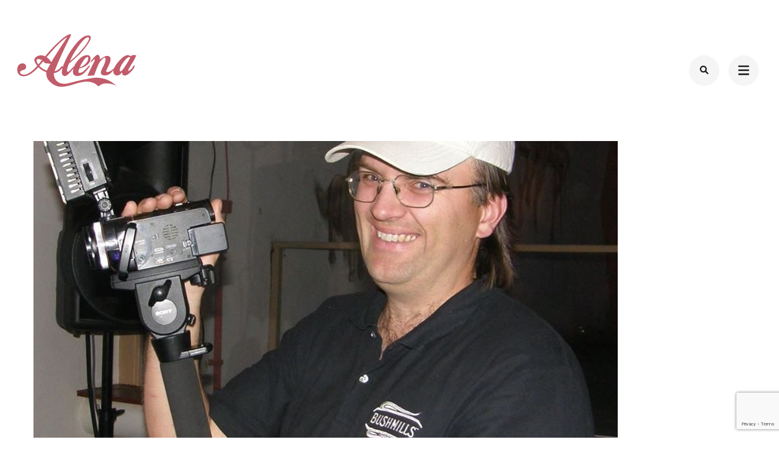

--- FILE ---
content_type: text/html; charset=UTF-8
request_url: https://www.alenah.cz/portfolio/vladimir-gruncl/
body_size: 8050
content:
    <!DOCTYPE html>
    <html lang="cs">
    <head itemscope itemtype="https://schema.org/WebSite">
	    <meta charset="UTF-8">
    <meta name="viewport" content="width=device-width, initial-scale=1">
    <link rel="profile" href="http://gmpg.org/xfn/11">
    <title>Vladimír Gruncl &#8211; zpěvačka a textařka ALENA &#8211; Alena Bělohoubková</title>
<meta name='robots' content='max-image-preview:large' />
<link rel='dns-prefetch' href='//fonts.googleapis.com' />
<link rel="alternate" type="application/rss+xml" title="zpěvačka a textařka ALENA - Alena Bělohoubková &raquo; RSS zdroj" href="https://www.alenah.cz/feed/" />
<link rel="alternate" type="application/rss+xml" title="zpěvačka a textařka ALENA - Alena Bělohoubková &raquo; RSS komentářů" href="https://www.alenah.cz/comments/feed/" />
<script type="text/javascript">
/* <![CDATA[ */
window._wpemojiSettings = {"baseUrl":"https:\/\/s.w.org\/images\/core\/emoji\/14.0.0\/72x72\/","ext":".png","svgUrl":"https:\/\/s.w.org\/images\/core\/emoji\/14.0.0\/svg\/","svgExt":".svg","source":{"concatemoji":"https:\/\/www.alenah.cz\/wp-includes\/js\/wp-emoji-release.min.js?ver=6.4.7"}};
/*! This file is auto-generated */
!function(i,n){var o,s,e;function c(e){try{var t={supportTests:e,timestamp:(new Date).valueOf()};sessionStorage.setItem(o,JSON.stringify(t))}catch(e){}}function p(e,t,n){e.clearRect(0,0,e.canvas.width,e.canvas.height),e.fillText(t,0,0);var t=new Uint32Array(e.getImageData(0,0,e.canvas.width,e.canvas.height).data),r=(e.clearRect(0,0,e.canvas.width,e.canvas.height),e.fillText(n,0,0),new Uint32Array(e.getImageData(0,0,e.canvas.width,e.canvas.height).data));return t.every(function(e,t){return e===r[t]})}function u(e,t,n){switch(t){case"flag":return n(e,"\ud83c\udff3\ufe0f\u200d\u26a7\ufe0f","\ud83c\udff3\ufe0f\u200b\u26a7\ufe0f")?!1:!n(e,"\ud83c\uddfa\ud83c\uddf3","\ud83c\uddfa\u200b\ud83c\uddf3")&&!n(e,"\ud83c\udff4\udb40\udc67\udb40\udc62\udb40\udc65\udb40\udc6e\udb40\udc67\udb40\udc7f","\ud83c\udff4\u200b\udb40\udc67\u200b\udb40\udc62\u200b\udb40\udc65\u200b\udb40\udc6e\u200b\udb40\udc67\u200b\udb40\udc7f");case"emoji":return!n(e,"\ud83e\udef1\ud83c\udffb\u200d\ud83e\udef2\ud83c\udfff","\ud83e\udef1\ud83c\udffb\u200b\ud83e\udef2\ud83c\udfff")}return!1}function f(e,t,n){var r="undefined"!=typeof WorkerGlobalScope&&self instanceof WorkerGlobalScope?new OffscreenCanvas(300,150):i.createElement("canvas"),a=r.getContext("2d",{willReadFrequently:!0}),o=(a.textBaseline="top",a.font="600 32px Arial",{});return e.forEach(function(e){o[e]=t(a,e,n)}),o}function t(e){var t=i.createElement("script");t.src=e,t.defer=!0,i.head.appendChild(t)}"undefined"!=typeof Promise&&(o="wpEmojiSettingsSupports",s=["flag","emoji"],n.supports={everything:!0,everythingExceptFlag:!0},e=new Promise(function(e){i.addEventListener("DOMContentLoaded",e,{once:!0})}),new Promise(function(t){var n=function(){try{var e=JSON.parse(sessionStorage.getItem(o));if("object"==typeof e&&"number"==typeof e.timestamp&&(new Date).valueOf()<e.timestamp+604800&&"object"==typeof e.supportTests)return e.supportTests}catch(e){}return null}();if(!n){if("undefined"!=typeof Worker&&"undefined"!=typeof OffscreenCanvas&&"undefined"!=typeof URL&&URL.createObjectURL&&"undefined"!=typeof Blob)try{var e="postMessage("+f.toString()+"("+[JSON.stringify(s),u.toString(),p.toString()].join(",")+"));",r=new Blob([e],{type:"text/javascript"}),a=new Worker(URL.createObjectURL(r),{name:"wpTestEmojiSupports"});return void(a.onmessage=function(e){c(n=e.data),a.terminate(),t(n)})}catch(e){}c(n=f(s,u,p))}t(n)}).then(function(e){for(var t in e)n.supports[t]=e[t],n.supports.everything=n.supports.everything&&n.supports[t],"flag"!==t&&(n.supports.everythingExceptFlag=n.supports.everythingExceptFlag&&n.supports[t]);n.supports.everythingExceptFlag=n.supports.everythingExceptFlag&&!n.supports.flag,n.DOMReady=!1,n.readyCallback=function(){n.DOMReady=!0}}).then(function(){return e}).then(function(){var e;n.supports.everything||(n.readyCallback(),(e=n.source||{}).concatemoji?t(e.concatemoji):e.wpemoji&&e.twemoji&&(t(e.twemoji),t(e.wpemoji)))}))}((window,document),window._wpemojiSettings);
/* ]]> */
</script>
<style id='wp-emoji-styles-inline-css' type='text/css'>

	img.wp-smiley, img.emoji {
		display: inline !important;
		border: none !important;
		box-shadow: none !important;
		height: 1em !important;
		width: 1em !important;
		margin: 0 0.07em !important;
		vertical-align: -0.1em !important;
		background: none !important;
		padding: 0 !important;
	}
</style>
<link rel='stylesheet' id='wp-block-library-css' href='https://www.alenah.cz/wp-includes/css/dist/block-library/style.min.css?ver=6.4.7' type='text/css' media='all' />
<style id='classic-theme-styles-inline-css' type='text/css'>
/*! This file is auto-generated */
.wp-block-button__link{color:#fff;background-color:#32373c;border-radius:9999px;box-shadow:none;text-decoration:none;padding:calc(.667em + 2px) calc(1.333em + 2px);font-size:1.125em}.wp-block-file__button{background:#32373c;color:#fff;text-decoration:none}
</style>
<style id='global-styles-inline-css' type='text/css'>
body{--wp--preset--color--black: #000000;--wp--preset--color--cyan-bluish-gray: #abb8c3;--wp--preset--color--white: #ffffff;--wp--preset--color--pale-pink: #f78da7;--wp--preset--color--vivid-red: #cf2e2e;--wp--preset--color--luminous-vivid-orange: #ff6900;--wp--preset--color--luminous-vivid-amber: #fcb900;--wp--preset--color--light-green-cyan: #7bdcb5;--wp--preset--color--vivid-green-cyan: #00d084;--wp--preset--color--pale-cyan-blue: #8ed1fc;--wp--preset--color--vivid-cyan-blue: #0693e3;--wp--preset--color--vivid-purple: #9b51e0;--wp--preset--gradient--vivid-cyan-blue-to-vivid-purple: linear-gradient(135deg,rgba(6,147,227,1) 0%,rgb(155,81,224) 100%);--wp--preset--gradient--light-green-cyan-to-vivid-green-cyan: linear-gradient(135deg,rgb(122,220,180) 0%,rgb(0,208,130) 100%);--wp--preset--gradient--luminous-vivid-amber-to-luminous-vivid-orange: linear-gradient(135deg,rgba(252,185,0,1) 0%,rgba(255,105,0,1) 100%);--wp--preset--gradient--luminous-vivid-orange-to-vivid-red: linear-gradient(135deg,rgba(255,105,0,1) 0%,rgb(207,46,46) 100%);--wp--preset--gradient--very-light-gray-to-cyan-bluish-gray: linear-gradient(135deg,rgb(238,238,238) 0%,rgb(169,184,195) 100%);--wp--preset--gradient--cool-to-warm-spectrum: linear-gradient(135deg,rgb(74,234,220) 0%,rgb(151,120,209) 20%,rgb(207,42,186) 40%,rgb(238,44,130) 60%,rgb(251,105,98) 80%,rgb(254,248,76) 100%);--wp--preset--gradient--blush-light-purple: linear-gradient(135deg,rgb(255,206,236) 0%,rgb(152,150,240) 100%);--wp--preset--gradient--blush-bordeaux: linear-gradient(135deg,rgb(254,205,165) 0%,rgb(254,45,45) 50%,rgb(107,0,62) 100%);--wp--preset--gradient--luminous-dusk: linear-gradient(135deg,rgb(255,203,112) 0%,rgb(199,81,192) 50%,rgb(65,88,208) 100%);--wp--preset--gradient--pale-ocean: linear-gradient(135deg,rgb(255,245,203) 0%,rgb(182,227,212) 50%,rgb(51,167,181) 100%);--wp--preset--gradient--electric-grass: linear-gradient(135deg,rgb(202,248,128) 0%,rgb(113,206,126) 100%);--wp--preset--gradient--midnight: linear-gradient(135deg,rgb(2,3,129) 0%,rgb(40,116,252) 100%);--wp--preset--font-size--small: 13px;--wp--preset--font-size--medium: 20px;--wp--preset--font-size--large: 36px;--wp--preset--font-size--x-large: 42px;--wp--preset--spacing--20: 0.44rem;--wp--preset--spacing--30: 0.67rem;--wp--preset--spacing--40: 1rem;--wp--preset--spacing--50: 1.5rem;--wp--preset--spacing--60: 2.25rem;--wp--preset--spacing--70: 3.38rem;--wp--preset--spacing--80: 5.06rem;--wp--preset--shadow--natural: 6px 6px 9px rgba(0, 0, 0, 0.2);--wp--preset--shadow--deep: 12px 12px 50px rgba(0, 0, 0, 0.4);--wp--preset--shadow--sharp: 6px 6px 0px rgba(0, 0, 0, 0.2);--wp--preset--shadow--outlined: 6px 6px 0px -3px rgba(255, 255, 255, 1), 6px 6px rgba(0, 0, 0, 1);--wp--preset--shadow--crisp: 6px 6px 0px rgba(0, 0, 0, 1);}:where(.is-layout-flex){gap: 0.5em;}:where(.is-layout-grid){gap: 0.5em;}body .is-layout-flow > .alignleft{float: left;margin-inline-start: 0;margin-inline-end: 2em;}body .is-layout-flow > .alignright{float: right;margin-inline-start: 2em;margin-inline-end: 0;}body .is-layout-flow > .aligncenter{margin-left: auto !important;margin-right: auto !important;}body .is-layout-constrained > .alignleft{float: left;margin-inline-start: 0;margin-inline-end: 2em;}body .is-layout-constrained > .alignright{float: right;margin-inline-start: 2em;margin-inline-end: 0;}body .is-layout-constrained > .aligncenter{margin-left: auto !important;margin-right: auto !important;}body .is-layout-constrained > :where(:not(.alignleft):not(.alignright):not(.alignfull)){max-width: var(--wp--style--global--content-size);margin-left: auto !important;margin-right: auto !important;}body .is-layout-constrained > .alignwide{max-width: var(--wp--style--global--wide-size);}body .is-layout-flex{display: flex;}body .is-layout-flex{flex-wrap: wrap;align-items: center;}body .is-layout-flex > *{margin: 0;}body .is-layout-grid{display: grid;}body .is-layout-grid > *{margin: 0;}:where(.wp-block-columns.is-layout-flex){gap: 2em;}:where(.wp-block-columns.is-layout-grid){gap: 2em;}:where(.wp-block-post-template.is-layout-flex){gap: 1.25em;}:where(.wp-block-post-template.is-layout-grid){gap: 1.25em;}.has-black-color{color: var(--wp--preset--color--black) !important;}.has-cyan-bluish-gray-color{color: var(--wp--preset--color--cyan-bluish-gray) !important;}.has-white-color{color: var(--wp--preset--color--white) !important;}.has-pale-pink-color{color: var(--wp--preset--color--pale-pink) !important;}.has-vivid-red-color{color: var(--wp--preset--color--vivid-red) !important;}.has-luminous-vivid-orange-color{color: var(--wp--preset--color--luminous-vivid-orange) !important;}.has-luminous-vivid-amber-color{color: var(--wp--preset--color--luminous-vivid-amber) !important;}.has-light-green-cyan-color{color: var(--wp--preset--color--light-green-cyan) !important;}.has-vivid-green-cyan-color{color: var(--wp--preset--color--vivid-green-cyan) !important;}.has-pale-cyan-blue-color{color: var(--wp--preset--color--pale-cyan-blue) !important;}.has-vivid-cyan-blue-color{color: var(--wp--preset--color--vivid-cyan-blue) !important;}.has-vivid-purple-color{color: var(--wp--preset--color--vivid-purple) !important;}.has-black-background-color{background-color: var(--wp--preset--color--black) !important;}.has-cyan-bluish-gray-background-color{background-color: var(--wp--preset--color--cyan-bluish-gray) !important;}.has-white-background-color{background-color: var(--wp--preset--color--white) !important;}.has-pale-pink-background-color{background-color: var(--wp--preset--color--pale-pink) !important;}.has-vivid-red-background-color{background-color: var(--wp--preset--color--vivid-red) !important;}.has-luminous-vivid-orange-background-color{background-color: var(--wp--preset--color--luminous-vivid-orange) !important;}.has-luminous-vivid-amber-background-color{background-color: var(--wp--preset--color--luminous-vivid-amber) !important;}.has-light-green-cyan-background-color{background-color: var(--wp--preset--color--light-green-cyan) !important;}.has-vivid-green-cyan-background-color{background-color: var(--wp--preset--color--vivid-green-cyan) !important;}.has-pale-cyan-blue-background-color{background-color: var(--wp--preset--color--pale-cyan-blue) !important;}.has-vivid-cyan-blue-background-color{background-color: var(--wp--preset--color--vivid-cyan-blue) !important;}.has-vivid-purple-background-color{background-color: var(--wp--preset--color--vivid-purple) !important;}.has-black-border-color{border-color: var(--wp--preset--color--black) !important;}.has-cyan-bluish-gray-border-color{border-color: var(--wp--preset--color--cyan-bluish-gray) !important;}.has-white-border-color{border-color: var(--wp--preset--color--white) !important;}.has-pale-pink-border-color{border-color: var(--wp--preset--color--pale-pink) !important;}.has-vivid-red-border-color{border-color: var(--wp--preset--color--vivid-red) !important;}.has-luminous-vivid-orange-border-color{border-color: var(--wp--preset--color--luminous-vivid-orange) !important;}.has-luminous-vivid-amber-border-color{border-color: var(--wp--preset--color--luminous-vivid-amber) !important;}.has-light-green-cyan-border-color{border-color: var(--wp--preset--color--light-green-cyan) !important;}.has-vivid-green-cyan-border-color{border-color: var(--wp--preset--color--vivid-green-cyan) !important;}.has-pale-cyan-blue-border-color{border-color: var(--wp--preset--color--pale-cyan-blue) !important;}.has-vivid-cyan-blue-border-color{border-color: var(--wp--preset--color--vivid-cyan-blue) !important;}.has-vivid-purple-border-color{border-color: var(--wp--preset--color--vivid-purple) !important;}.has-vivid-cyan-blue-to-vivid-purple-gradient-background{background: var(--wp--preset--gradient--vivid-cyan-blue-to-vivid-purple) !important;}.has-light-green-cyan-to-vivid-green-cyan-gradient-background{background: var(--wp--preset--gradient--light-green-cyan-to-vivid-green-cyan) !important;}.has-luminous-vivid-amber-to-luminous-vivid-orange-gradient-background{background: var(--wp--preset--gradient--luminous-vivid-amber-to-luminous-vivid-orange) !important;}.has-luminous-vivid-orange-to-vivid-red-gradient-background{background: var(--wp--preset--gradient--luminous-vivid-orange-to-vivid-red) !important;}.has-very-light-gray-to-cyan-bluish-gray-gradient-background{background: var(--wp--preset--gradient--very-light-gray-to-cyan-bluish-gray) !important;}.has-cool-to-warm-spectrum-gradient-background{background: var(--wp--preset--gradient--cool-to-warm-spectrum) !important;}.has-blush-light-purple-gradient-background{background: var(--wp--preset--gradient--blush-light-purple) !important;}.has-blush-bordeaux-gradient-background{background: var(--wp--preset--gradient--blush-bordeaux) !important;}.has-luminous-dusk-gradient-background{background: var(--wp--preset--gradient--luminous-dusk) !important;}.has-pale-ocean-gradient-background{background: var(--wp--preset--gradient--pale-ocean) !important;}.has-electric-grass-gradient-background{background: var(--wp--preset--gradient--electric-grass) !important;}.has-midnight-gradient-background{background: var(--wp--preset--gradient--midnight) !important;}.has-small-font-size{font-size: var(--wp--preset--font-size--small) !important;}.has-medium-font-size{font-size: var(--wp--preset--font-size--medium) !important;}.has-large-font-size{font-size: var(--wp--preset--font-size--large) !important;}.has-x-large-font-size{font-size: var(--wp--preset--font-size--x-large) !important;}
.wp-block-navigation a:where(:not(.wp-element-button)){color: inherit;}
:where(.wp-block-post-template.is-layout-flex){gap: 1.25em;}:where(.wp-block-post-template.is-layout-grid){gap: 1.25em;}
:where(.wp-block-columns.is-layout-flex){gap: 2em;}:where(.wp-block-columns.is-layout-grid){gap: 2em;}
.wp-block-pullquote{font-size: 1.5em;line-height: 1.6;}
</style>
<link rel='stylesheet' id='contact-form-7-css' href='https://www.alenah.cz/wp-content/plugins/contact-form-7/includes/css/styles.css?ver=5.8.7' type='text/css' media='all' />
<link rel='stylesheet' id='raratheme-companion-css' href='https://www.alenah.cz/wp-content/plugins/raratheme-companion/public/css/raratheme-companion-public.min.css?ver=1.4.0' type='text/css' media='all' />
<link rel='stylesheet' id='perfect-portfolio-style-css' href='https://www.alenah.cz/wp-content/themes/perfect-portfolio/style.css?ver=6.4.7' type='text/css' media='all' />
<link rel='stylesheet' id='elegant-portfolio-css' href='https://www.alenah.cz/wp-content/themes/elegant-portfolio/style.css?ver=1.0.5' type='text/css' media='all' />
<link rel='stylesheet' id='owl-theme-default-css' href='https://www.alenah.cz/wp-content/themes/perfect-portfolio/css/owl.theme.default.min.css?ver=2.2.1' type='text/css' media='all' />
<link rel='stylesheet' id='owl-carousel-css' href='https://www.alenah.cz/wp-content/themes/perfect-portfolio/css/owl.carousel.min.css?ver=2.2.1' type='text/css' media='all' />
<link rel='stylesheet' id='perfect-portfolio-google-fonts-css' href='https://fonts.googleapis.com/css?family=Nunito%3A200%2C300%2Cregular%2C500%2C600%2C700%2C800%2C900%2C200italic%2C300italic%2Citalic%2C500italic%2C600italic%2C700italic%2C800italic%2C900italic%7CPlayfair+Display%3Aregular%2C500%2C600%2C700%2C800%2C900%2Citalic%2C500italic%2C600italic%2C700italic%2C800italic%2C900italic%7CPoppins%3A100%2C100italic%2C200%2C200italic%2C300%2C300italic%2Cregular%2Citalic%2C500%2C500italic%2C600%2C600italic%2C700%2C700italic%2C800%2C800italic%2C900%2C900italic' type='text/css' media='all' />
<link rel='stylesheet' id='perfect-scrollbar-css' href='https://www.alenah.cz/wp-content/themes/perfect-portfolio/css/perfect-scrollbar.min.css?ver=1.3.0' type='text/css' media='all' />
<script type="text/javascript" src="https://www.alenah.cz/wp-includes/js/jquery/jquery.min.js?ver=3.7.1" id="jquery-core-js"></script>
<script type="text/javascript" src="https://www.alenah.cz/wp-includes/js/jquery/jquery-migrate.min.js?ver=3.4.1" id="jquery-migrate-js"></script>
<link rel="https://api.w.org/" href="https://www.alenah.cz/wp-json/" /><link rel="alternate" type="application/json" href="https://www.alenah.cz/wp-json/wp/v2/rara-portfolio/1012" /><link rel="EditURI" type="application/rsd+xml" title="RSD" href="https://www.alenah.cz/xmlrpc.php?rsd" />
<meta name="generator" content="WordPress 6.4.7" />
<link rel="canonical" href="https://www.alenah.cz/portfolio/vladimir-gruncl/" />
<link rel='shortlink' href='https://www.alenah.cz/?p=1012' />
		<!-- Custom Logo: hide header text -->
		<style id="custom-logo-css" type="text/css">
			.site-title, .site-description {
				position: absolute;
				clip: rect(1px, 1px, 1px, 1px);
			}
		</style>
		<link rel="alternate" type="application/json+oembed" href="https://www.alenah.cz/wp-json/oembed/1.0/embed?url=https%3A%2F%2Fwww.alenah.cz%2Fportfolio%2Fvladimir-gruncl%2F" />
<link rel="alternate" type="text/xml+oembed" href="https://www.alenah.cz/wp-json/oembed/1.0/embed?url=https%3A%2F%2Fwww.alenah.cz%2Fportfolio%2Fvladimir-gruncl%2F&#038;format=xml" />
<style type='text/css' media='all'>    
    /*Typography*/
    body,
    button,
    input,
    select,
    optgroup,
    textarea{
        font-family : Poppins;
    }
    
    .site-branding .site-title,
    .site-branding .site-description{
        font-family : Poppins;
    }
        
    </style><style type='text/css' media='all'>    
    /*Typography*/
    body,
    button,
    input,
    select,
    optgroup,
    textarea{
        font-family : Nunito;
    }
    
    section[class*="-section"] .widget-title,
    section[class*="-section"] .widget-title span, .section-title span,
    .related .related-title, 
    .additional-posts .title,
    .top-footer .widget .widget-title{
        font-family : Playfair Display;
    }

    .site-branding .site-title,
    .site-branding .site-description{
        font-family : Poppins;
    }
           
    </style>		<style type="text/css" id="wp-custom-css">
			ul.menu-text {
	display: none;
}		</style>
		</head>

<body class="rara-portfolio-template-default single single-rara-portfolio postid-1012 wp-custom-logo full-width" itemscope itemtype="https://schema.org/WebPage">

    <div id="page" class="site">
        <a class="skip-link screen-reader-text" href="#main-content-area">Přeskočit na obsah (stiskněte Enter)</a>
        
        <header class="site-header" itemscope itemtype="https://schema.org/WPHeader">
        <div class="tc-wrapper">
                            
                <div class="site-branding" itemscope itemtype="https://schema.org/Organization">
                                            <div class="site-logo">
                            <a href="https://www.alenah.cz/" class="custom-logo-link" rel="home"><img width="200" height="100" src="https://www.alenah.cz/wp-content/uploads/2022/01/alena-logo.svg" class="custom-logo" alt="zpěvačka a textařka ALENA &#8211; Alena Bělohoubková" decoding="async" /></a>                        </div>
                                                                <div class="site-title-wrap">
                                                                                                <p class="site-title" itemprop="name"><a href="https://www.alenah.cz/" rel="home" itemprop="url">zpěvačka a textařka ALENA &#8211; Alena Bělohoubková</a></p>
                                                                <p class="site-description" itemprop="description">Mé krédo: „Nikdy není pozdě si začít plnit své sny&quot;</p>
                                                    </div>
                                    </div><!-- .site-branding -->
                		<div class="header-r">
                                    				<div class="header-search">
                        <button type="button" class="search-toggle-btn" data-toggle-target=".header-search-modal" data-toggle-body-class="showing-search-modal" aria-expanded="false" data-set-focus=".header-search-modal .search-field">
                            <i class="fa fa-search"></i>
                        </button type="button">
                        <div class="head-search-form search header-searh-wrap header-search-modal cover-modal" data-modal-target-string=".header-search-modal">
    				        <form role="search" method="get" id="search-form" class="searchform" action="https://www.alenah.cz/">
                <div>
                    <label class="screen-reader-text" for="s">Vyhledat:</label>
                    <input type="text" class="search-field" placeholder="Hledat ..." value="" name="s" />
                    <input type="submit" id="searchsubmit" class="search-submit" value="Hledat" />
                </div>
            </form>                            <button class="btn-form-close" data-toggle-target=".header-search-modal" data-toggle-body-class="showing-search-modal" aria-expanded="false" data-set-focus=".header-search-modal">  </button>
                        </div>
    				</div>
                                <button type="button" class="toggle-btn mobile-menu-opener" data-toggle-target=".main-menu-modal" data-toggle-body-class="showing-main-menu-modal" aria-expanded="false" data-set-focus=".close-main-nav-toggle"><i class="fa fa-bars"></i></button>	

                <div class="menu-wrap">      
                    <nav id="site-navigation" class="main-navigation">        
                        <div class="primary-menu-list main-menu-modal cover-modal" data-modal-target-string=".main-menu-modal">
                            <button class="close close-main-nav-toggle" data-toggle-target=".main-menu-modal" data-toggle-body-class="showing-main-menu-modal" aria-expanded="false" data-set-focus=".main-menu-modal"></button>
                            <div class="mobile-menu" aria-label="Mobil">
                                <div class="menu-primary-container"><ul id="primary-menu" class="nav-menu main-menu-modal"><li id="menu-item-126" class="menu-item menu-item-type-post_type menu-item-object-page menu-item-home menu-item-126"><a href="https://www.alenah.cz/">Úvodní strana</a></li>
<li id="menu-item-1520" class="menu-item menu-item-type-taxonomy menu-item-object-category menu-item-1520"><a href="https://www.alenah.cz/category/aktuality/">Aktuality</a></li>
<li id="menu-item-984" class="menu-item menu-item-type-post_type menu-item-object-page menu-item-984"><a href="https://www.alenah.cz/biografie/">Biografie</a></li>
<li id="menu-item-986" class="menu-item menu-item-type-post_type menu-item-object-page menu-item-986"><a href="https://www.alenah.cz/biography/">Biography</a></li>
<li id="menu-item-1521" class="menu-item menu-item-type-taxonomy menu-item-object-category menu-item-1521"><a href="https://www.alenah.cz/category/fotogalerie/">Fotogalerie</a></li>
<li id="menu-item-1522" class="menu-item menu-item-type-taxonomy menu-item-object-category menu-item-1522"><a href="https://www.alenah.cz/category/videa/">Videa</a></li>
<li id="menu-item-982" class="menu-item menu-item-type-post_type menu-item-object-page menu-item-982"><a href="https://www.alenah.cz/texty/">Texty</a></li>
<li id="menu-item-1490" class="menu-item menu-item-type-post_type menu-item-object-page menu-item-1490"><a href="https://www.alenah.cz/repertoar/">Repertoár</a></li>
<li id="menu-item-983" class="menu-item menu-item-type-post_type menu-item-object-page menu-item-983"><a href="https://www.alenah.cz/ukazky/">Ukázky</a></li>
<li id="menu-item-1494" class="menu-item menu-item-type-post_type menu-item-object-page menu-item-1494"><a href="https://www.alenah.cz/odkazy/">Odkazy</a></li>
<li id="menu-item-985" class="menu-item menu-item-type-post_type menu-item-object-page menu-item-985"><a href="https://www.alenah.cz/kontakt/">Kontakt</a></li>
</ul></div>                                <ul class="menu-search">
                                    <form role="search" method="get" id="search-form" class="searchform" action="https://www.alenah.cz/">
                <div>
                    <label class="screen-reader-text" for="s">Vyhledat:</label>
                    <input type="text" class="search-field" placeholder="Hledat ..." value="" name="s" />
                    <input type="submit" id="searchsubmit" class="search-submit" value="Hledat" />
                </div>
            </form>                                </ul>
                                                                    <ul class="menu-text">
                                        <p>I have a personal philosophy in life: If somebody else can do something that I'm doing, they should do it. And what I want to do is find things that would represent a unique contribution to the world - the contribution that only I, and my portfolio of talents, can make happen. Those are my priorities in life.</p>
                                    </ul>
                                                                <ul class="menu-social">
                                                                    </ul>
                            </div>
                        </div>
                    </nav><!-- #mobile-site-navigation -->
                    <!-- <button type="button" class="toggle-button">
                        <span class="toggle-bar"></span>
                        <span class="toggle-bar"></span>
                        <span class="toggle-bar"></span>
                    </button>  -->        
                </div>
    		</div>
        </div>		
	</header>
    <div id="main-content-area">    <div id="content" class="site-content">
            <div class="tc-wrapper">
    	<div id="primary" class="content-area">
    	    <main id="main" class="site-main">
                <div class="gallery-wrap">
            		<figure class="post-thumbnail"><img width="960" height="700" src="https://www.alenah.cz/wp-content/uploads/2021/04/Vladimir-Gruncl-960x700.jpg" class="attachment-perfect-portfolio-fullwidth size-perfect-portfolio-fullwidth wp-post-image" alt="" itemprop="image" decoding="async" fetchpriority="high" /></figure>    <div class="content-wrap-box">
        <header class="page-header">
                        <span class="sub-title">
                <a href="https://www.alenah.cz/portfolio-category/spoluprace/"><span>Spolupráce</span></a>            </span>
                        <h1 class="page-title"><span>Vladimír Gruncl</span></h1>
        </header>
        <div class="page-content">
            
<h2 class="wp-block-heading">VG Production</h2>



<p>Pražský kameraman, který v červenci roku 2012 založil studio s názvem VG Production audio &#8211; video. Natáčení se věnuje od roku 1996 a v současnosti se svojí kamerou Panasonic HC-X900 vytváří širokou nabídku služeb ve formě videoklipů, historických filmů, reportáží, dokumentů, reklamních akcí, sportovních i hudebních videí, záznamů z různých akcí &#8230;</p>



<p>Naše vzájemná spolupráce začíná v roce 2014 tvorbou hudebních videoklipů na mé české cover-verze.</p>
        </div>
    </div>    
                </div><!-- .gallery-wrap -->
                    
        <div class="additional-posts portfolio-related">
    		<h2 class="title">Podobné projekty</h2>            <div class="block-wrap">
    			                <div class="block">
                    <figure class="post-thumbnail">
        				<a href="https://www.alenah.cz/portfolio/jiri-lukasek/">
                            <img width="367" height="252" src="https://www.alenah.cz/wp-content/uploads/2021/04/Jiri-Lukasek-367x252.jpg" class="attachment-perfect-portfolio-article size-perfect-portfolio-article wp-post-image" alt="" itemprop="image" decoding="async" loading="lazy" srcset="https://www.alenah.cz/wp-content/uploads/2021/04/Jiri-Lukasek-367x252.jpg 367w, https://www.alenah.cz/wp-content/uploads/2021/04/Jiri-Lukasek-749x516.jpg 749w" sizes="(max-width: 367px) 100vw, 367px" />                        </a>
                    </figure>
    				<h3 class="block-title"><a href="https://www.alenah.cz/portfolio/jiri-lukasek/" rel="bookmark">Jiří Lukášek</a></h3> 
                            <div class="entry-meta">
                                <span class="posted-on" itemprop="datePublished dateModified">
                                    <a href="https://www.alenah.cz/portfolio/jiri-lukasek/">
                                        <time class="entry-date published">3. 4. 2021</time>
                                    </a>
                                </span>
                            </div>
                                    
    			</div>
    			                <div class="block">
                    <figure class="post-thumbnail">
        				<a href="https://www.alenah.cz/portfolio/pavel-ryska/">
                            <img width="367" height="252" src="https://www.alenah.cz/wp-content/uploads/2021/04/Pavel-Ryska-367x252.jpg" class="attachment-perfect-portfolio-article size-perfect-portfolio-article wp-post-image" alt="" itemprop="image" decoding="async" loading="lazy" srcset="https://www.alenah.cz/wp-content/uploads/2021/04/Pavel-Ryska-367x252.jpg 367w, https://www.alenah.cz/wp-content/uploads/2021/04/Pavel-Ryska-749x516.jpg 749w" sizes="(max-width: 367px) 100vw, 367px" />                        </a>
                    </figure>
    				<h3 class="block-title"><a href="https://www.alenah.cz/portfolio/pavel-ryska/" rel="bookmark">Pavel Ryška</a></h3> 
                            <div class="entry-meta">
                                <span class="posted-on" itemprop="datePublished dateModified">
                                    <a href="https://www.alenah.cz/portfolio/pavel-ryska/">
                                        <time class="entry-date published">3. 4. 2021</time>
                                    </a>
                                </span>
                            </div>
                                    
    			</div>
    			                <div class="block">
                    <figure class="post-thumbnail">
        				<a href="https://www.alenah.cz/portfolio/jaroslav-musil/">
                            <img width="367" height="252" src="https://www.alenah.cz/wp-content/uploads/2021/04/Jarek-Musil-367x252.jpg" class="attachment-perfect-portfolio-article size-perfect-portfolio-article wp-post-image" alt="" itemprop="image" decoding="async" loading="lazy" srcset="https://www.alenah.cz/wp-content/uploads/2021/04/Jarek-Musil-367x252.jpg 367w, https://www.alenah.cz/wp-content/uploads/2021/04/Jarek-Musil-749x516.jpg 749w" sizes="(max-width: 367px) 100vw, 367px" />                        </a>
                    </figure>
    				<h3 class="block-title"><a href="https://www.alenah.cz/portfolio/jaroslav-musil/" rel="bookmark">Jaroslav Musil</a></h3> 
                            <div class="entry-meta">
                                <span class="posted-on" itemprop="datePublished dateModified">
                                    <a href="https://www.alenah.cz/portfolio/jaroslav-musil/">
                                        <time class="entry-date published">3. 4. 2021</time>
                                    </a>
                                </span>
                            </div>
                                    
    			</div>
    			    		</div>
    	</div>
                    
        	</main><!-- #main -->
    	</div><!-- #primary -->
    </div>
       
    </div><!-- .site-content -->
    </div><!-- #main-content-area -->
    <div class="overlay"></div>
    <footer id="colophon" class="site-footer" itemscope itemtype="https://schema.org/WPFooter">
        <div class="bottom-footer">
        <div class="tc-wrapper">
            <div class="copyright">           
                &copy; Copyright 2026 <a href="https://www.alenah.cz/">zpěvačka a textařka ALENA - Alena Bělohoubková</a>. Elegant Portfolio | Vytvořeno <a href="https://rarathemes.com/" rel="nofollow" target="_blank">Rara šablona</a>.Poháněno <a href="https://cs.wordpress.org/" target="_blank">WordPress</a>.               
            </div>
            <div class="foot-social">
                            </div>
        </div>
    </div>
        <button class="back-to-top">
        <i class="fa fa-long-arrow-up"></i>
    </button>
        </footer><!-- #colophon -->
            </div><!-- #page -->

    <script type="text/javascript" src="https://www.alenah.cz/wp-content/plugins/contact-form-7/includes/swv/js/index.js?ver=5.8.7" id="swv-js"></script>
<script type="text/javascript" id="contact-form-7-js-extra">
/* <![CDATA[ */
var wpcf7 = {"api":{"root":"https:\/\/www.alenah.cz\/wp-json\/","namespace":"contact-form-7\/v1"}};
/* ]]> */
</script>
<script type="text/javascript" src="https://www.alenah.cz/wp-content/plugins/contact-form-7/includes/js/index.js?ver=5.8.7" id="contact-form-7-js"></script>
<script type="text/javascript" src="https://www.alenah.cz/wp-content/plugins/raratheme-companion/public/js/isotope.pkgd.min.js?ver=3.0.5" id="isotope-pkgd-js"></script>
<script type="text/javascript" src="https://www.alenah.cz/wp-includes/js/imagesloaded.min.js?ver=5.0.0" id="imagesloaded-js"></script>
<script type="text/javascript" src="https://www.alenah.cz/wp-includes/js/masonry.min.js?ver=4.2.2" id="masonry-js"></script>
<script type="text/javascript" src="https://www.alenah.cz/wp-content/plugins/raratheme-companion/public/js/raratheme-companion-public.min.js?ver=1.4.0" id="raratheme-companion-js"></script>
<script type="text/javascript" src="https://www.alenah.cz/wp-content/plugins/raratheme-companion/public/js/fontawesome/all.min.js?ver=6.1.1" id="all-js"></script>
<script type="text/javascript" src="https://www.alenah.cz/wp-content/plugins/raratheme-companion/public/js/fontawesome/v4-shims.min.js?ver=6.1.1" id="v4-shims-js"></script>
<script type="text/javascript" src="https://www.alenah.cz/wp-content/themes/perfect-portfolio/js/owl.carousel.min.js?ver=2.2.1" id="owl-carousel-js"></script>
<script type="text/javascript" src="https://www.alenah.cz/wp-content/themes/perfect-portfolio/js/perfect-scrollbar.min.js?ver=1.3.0" id="perfect-scrollbar-js"></script>
<script type="text/javascript" src="https://www.alenah.cz/wp-content/themes/perfect-portfolio/js/modal-accessibility.min.js?ver=1.0.5" id="perfect-portfolio-modal-accessibility-js"></script>
<script type="text/javascript" id="perfect-portfolio-custom-js-extra">
/* <![CDATA[ */
var perfect_portfolio_data = {"rtl":"","ajax_url":"https:\/\/www.alenah.cz\/wp-admin\/admin-ajax.php"};
/* ]]> */
</script>
<script type="text/javascript" src="https://www.alenah.cz/wp-content/themes/perfect-portfolio/js/custom.min.js?ver=1.0.5" id="perfect-portfolio-custom-js"></script>
<script type="text/javascript" src="https://www.google.com/recaptcha/api.js?render=6LfbzxkrAAAAAG459hRhjFOVJPV7cdbrYb3dd3fL&amp;ver=3.0" id="google-recaptcha-js"></script>
<script type="text/javascript" src="https://www.alenah.cz/wp-includes/js/dist/vendor/wp-polyfill-inert.min.js?ver=3.1.2" id="wp-polyfill-inert-js"></script>
<script type="text/javascript" src="https://www.alenah.cz/wp-includes/js/dist/vendor/regenerator-runtime.min.js?ver=0.14.0" id="regenerator-runtime-js"></script>
<script type="text/javascript" src="https://www.alenah.cz/wp-includes/js/dist/vendor/wp-polyfill.min.js?ver=3.15.0" id="wp-polyfill-js"></script>
<script type="text/javascript" id="wpcf7-recaptcha-js-extra">
/* <![CDATA[ */
var wpcf7_recaptcha = {"sitekey":"6LfbzxkrAAAAAG459hRhjFOVJPV7cdbrYb3dd3fL","actions":{"homepage":"homepage","contactform":"contactform"}};
/* ]]> */
</script>
<script type="text/javascript" src="https://www.alenah.cz/wp-content/plugins/contact-form-7/modules/recaptcha/index.js?ver=5.8.7" id="wpcf7-recaptcha-js"></script>

</body>
</html>


--- FILE ---
content_type: text/html; charset=utf-8
request_url: https://www.google.com/recaptcha/api2/anchor?ar=1&k=6LfbzxkrAAAAAG459hRhjFOVJPV7cdbrYb3dd3fL&co=aHR0cHM6Ly93d3cuYWxlbmFoLmN6OjQ0Mw..&hl=en&v=PoyoqOPhxBO7pBk68S4YbpHZ&size=invisible&anchor-ms=120000&execute-ms=30000&cb=sld7fzosg0jt
body_size: 48541
content:
<!DOCTYPE HTML><html dir="ltr" lang="en"><head><meta http-equiv="Content-Type" content="text/html; charset=UTF-8">
<meta http-equiv="X-UA-Compatible" content="IE=edge">
<title>reCAPTCHA</title>
<style type="text/css">
/* cyrillic-ext */
@font-face {
  font-family: 'Roboto';
  font-style: normal;
  font-weight: 400;
  font-stretch: 100%;
  src: url(//fonts.gstatic.com/s/roboto/v48/KFO7CnqEu92Fr1ME7kSn66aGLdTylUAMa3GUBHMdazTgWw.woff2) format('woff2');
  unicode-range: U+0460-052F, U+1C80-1C8A, U+20B4, U+2DE0-2DFF, U+A640-A69F, U+FE2E-FE2F;
}
/* cyrillic */
@font-face {
  font-family: 'Roboto';
  font-style: normal;
  font-weight: 400;
  font-stretch: 100%;
  src: url(//fonts.gstatic.com/s/roboto/v48/KFO7CnqEu92Fr1ME7kSn66aGLdTylUAMa3iUBHMdazTgWw.woff2) format('woff2');
  unicode-range: U+0301, U+0400-045F, U+0490-0491, U+04B0-04B1, U+2116;
}
/* greek-ext */
@font-face {
  font-family: 'Roboto';
  font-style: normal;
  font-weight: 400;
  font-stretch: 100%;
  src: url(//fonts.gstatic.com/s/roboto/v48/KFO7CnqEu92Fr1ME7kSn66aGLdTylUAMa3CUBHMdazTgWw.woff2) format('woff2');
  unicode-range: U+1F00-1FFF;
}
/* greek */
@font-face {
  font-family: 'Roboto';
  font-style: normal;
  font-weight: 400;
  font-stretch: 100%;
  src: url(//fonts.gstatic.com/s/roboto/v48/KFO7CnqEu92Fr1ME7kSn66aGLdTylUAMa3-UBHMdazTgWw.woff2) format('woff2');
  unicode-range: U+0370-0377, U+037A-037F, U+0384-038A, U+038C, U+038E-03A1, U+03A3-03FF;
}
/* math */
@font-face {
  font-family: 'Roboto';
  font-style: normal;
  font-weight: 400;
  font-stretch: 100%;
  src: url(//fonts.gstatic.com/s/roboto/v48/KFO7CnqEu92Fr1ME7kSn66aGLdTylUAMawCUBHMdazTgWw.woff2) format('woff2');
  unicode-range: U+0302-0303, U+0305, U+0307-0308, U+0310, U+0312, U+0315, U+031A, U+0326-0327, U+032C, U+032F-0330, U+0332-0333, U+0338, U+033A, U+0346, U+034D, U+0391-03A1, U+03A3-03A9, U+03B1-03C9, U+03D1, U+03D5-03D6, U+03F0-03F1, U+03F4-03F5, U+2016-2017, U+2034-2038, U+203C, U+2040, U+2043, U+2047, U+2050, U+2057, U+205F, U+2070-2071, U+2074-208E, U+2090-209C, U+20D0-20DC, U+20E1, U+20E5-20EF, U+2100-2112, U+2114-2115, U+2117-2121, U+2123-214F, U+2190, U+2192, U+2194-21AE, U+21B0-21E5, U+21F1-21F2, U+21F4-2211, U+2213-2214, U+2216-22FF, U+2308-230B, U+2310, U+2319, U+231C-2321, U+2336-237A, U+237C, U+2395, U+239B-23B7, U+23D0, U+23DC-23E1, U+2474-2475, U+25AF, U+25B3, U+25B7, U+25BD, U+25C1, U+25CA, U+25CC, U+25FB, U+266D-266F, U+27C0-27FF, U+2900-2AFF, U+2B0E-2B11, U+2B30-2B4C, U+2BFE, U+3030, U+FF5B, U+FF5D, U+1D400-1D7FF, U+1EE00-1EEFF;
}
/* symbols */
@font-face {
  font-family: 'Roboto';
  font-style: normal;
  font-weight: 400;
  font-stretch: 100%;
  src: url(//fonts.gstatic.com/s/roboto/v48/KFO7CnqEu92Fr1ME7kSn66aGLdTylUAMaxKUBHMdazTgWw.woff2) format('woff2');
  unicode-range: U+0001-000C, U+000E-001F, U+007F-009F, U+20DD-20E0, U+20E2-20E4, U+2150-218F, U+2190, U+2192, U+2194-2199, U+21AF, U+21E6-21F0, U+21F3, U+2218-2219, U+2299, U+22C4-22C6, U+2300-243F, U+2440-244A, U+2460-24FF, U+25A0-27BF, U+2800-28FF, U+2921-2922, U+2981, U+29BF, U+29EB, U+2B00-2BFF, U+4DC0-4DFF, U+FFF9-FFFB, U+10140-1018E, U+10190-1019C, U+101A0, U+101D0-101FD, U+102E0-102FB, U+10E60-10E7E, U+1D2C0-1D2D3, U+1D2E0-1D37F, U+1F000-1F0FF, U+1F100-1F1AD, U+1F1E6-1F1FF, U+1F30D-1F30F, U+1F315, U+1F31C, U+1F31E, U+1F320-1F32C, U+1F336, U+1F378, U+1F37D, U+1F382, U+1F393-1F39F, U+1F3A7-1F3A8, U+1F3AC-1F3AF, U+1F3C2, U+1F3C4-1F3C6, U+1F3CA-1F3CE, U+1F3D4-1F3E0, U+1F3ED, U+1F3F1-1F3F3, U+1F3F5-1F3F7, U+1F408, U+1F415, U+1F41F, U+1F426, U+1F43F, U+1F441-1F442, U+1F444, U+1F446-1F449, U+1F44C-1F44E, U+1F453, U+1F46A, U+1F47D, U+1F4A3, U+1F4B0, U+1F4B3, U+1F4B9, U+1F4BB, U+1F4BF, U+1F4C8-1F4CB, U+1F4D6, U+1F4DA, U+1F4DF, U+1F4E3-1F4E6, U+1F4EA-1F4ED, U+1F4F7, U+1F4F9-1F4FB, U+1F4FD-1F4FE, U+1F503, U+1F507-1F50B, U+1F50D, U+1F512-1F513, U+1F53E-1F54A, U+1F54F-1F5FA, U+1F610, U+1F650-1F67F, U+1F687, U+1F68D, U+1F691, U+1F694, U+1F698, U+1F6AD, U+1F6B2, U+1F6B9-1F6BA, U+1F6BC, U+1F6C6-1F6CF, U+1F6D3-1F6D7, U+1F6E0-1F6EA, U+1F6F0-1F6F3, U+1F6F7-1F6FC, U+1F700-1F7FF, U+1F800-1F80B, U+1F810-1F847, U+1F850-1F859, U+1F860-1F887, U+1F890-1F8AD, U+1F8B0-1F8BB, U+1F8C0-1F8C1, U+1F900-1F90B, U+1F93B, U+1F946, U+1F984, U+1F996, U+1F9E9, U+1FA00-1FA6F, U+1FA70-1FA7C, U+1FA80-1FA89, U+1FA8F-1FAC6, U+1FACE-1FADC, U+1FADF-1FAE9, U+1FAF0-1FAF8, U+1FB00-1FBFF;
}
/* vietnamese */
@font-face {
  font-family: 'Roboto';
  font-style: normal;
  font-weight: 400;
  font-stretch: 100%;
  src: url(//fonts.gstatic.com/s/roboto/v48/KFO7CnqEu92Fr1ME7kSn66aGLdTylUAMa3OUBHMdazTgWw.woff2) format('woff2');
  unicode-range: U+0102-0103, U+0110-0111, U+0128-0129, U+0168-0169, U+01A0-01A1, U+01AF-01B0, U+0300-0301, U+0303-0304, U+0308-0309, U+0323, U+0329, U+1EA0-1EF9, U+20AB;
}
/* latin-ext */
@font-face {
  font-family: 'Roboto';
  font-style: normal;
  font-weight: 400;
  font-stretch: 100%;
  src: url(//fonts.gstatic.com/s/roboto/v48/KFO7CnqEu92Fr1ME7kSn66aGLdTylUAMa3KUBHMdazTgWw.woff2) format('woff2');
  unicode-range: U+0100-02BA, U+02BD-02C5, U+02C7-02CC, U+02CE-02D7, U+02DD-02FF, U+0304, U+0308, U+0329, U+1D00-1DBF, U+1E00-1E9F, U+1EF2-1EFF, U+2020, U+20A0-20AB, U+20AD-20C0, U+2113, U+2C60-2C7F, U+A720-A7FF;
}
/* latin */
@font-face {
  font-family: 'Roboto';
  font-style: normal;
  font-weight: 400;
  font-stretch: 100%;
  src: url(//fonts.gstatic.com/s/roboto/v48/KFO7CnqEu92Fr1ME7kSn66aGLdTylUAMa3yUBHMdazQ.woff2) format('woff2');
  unicode-range: U+0000-00FF, U+0131, U+0152-0153, U+02BB-02BC, U+02C6, U+02DA, U+02DC, U+0304, U+0308, U+0329, U+2000-206F, U+20AC, U+2122, U+2191, U+2193, U+2212, U+2215, U+FEFF, U+FFFD;
}
/* cyrillic-ext */
@font-face {
  font-family: 'Roboto';
  font-style: normal;
  font-weight: 500;
  font-stretch: 100%;
  src: url(//fonts.gstatic.com/s/roboto/v48/KFO7CnqEu92Fr1ME7kSn66aGLdTylUAMa3GUBHMdazTgWw.woff2) format('woff2');
  unicode-range: U+0460-052F, U+1C80-1C8A, U+20B4, U+2DE0-2DFF, U+A640-A69F, U+FE2E-FE2F;
}
/* cyrillic */
@font-face {
  font-family: 'Roboto';
  font-style: normal;
  font-weight: 500;
  font-stretch: 100%;
  src: url(//fonts.gstatic.com/s/roboto/v48/KFO7CnqEu92Fr1ME7kSn66aGLdTylUAMa3iUBHMdazTgWw.woff2) format('woff2');
  unicode-range: U+0301, U+0400-045F, U+0490-0491, U+04B0-04B1, U+2116;
}
/* greek-ext */
@font-face {
  font-family: 'Roboto';
  font-style: normal;
  font-weight: 500;
  font-stretch: 100%;
  src: url(//fonts.gstatic.com/s/roboto/v48/KFO7CnqEu92Fr1ME7kSn66aGLdTylUAMa3CUBHMdazTgWw.woff2) format('woff2');
  unicode-range: U+1F00-1FFF;
}
/* greek */
@font-face {
  font-family: 'Roboto';
  font-style: normal;
  font-weight: 500;
  font-stretch: 100%;
  src: url(//fonts.gstatic.com/s/roboto/v48/KFO7CnqEu92Fr1ME7kSn66aGLdTylUAMa3-UBHMdazTgWw.woff2) format('woff2');
  unicode-range: U+0370-0377, U+037A-037F, U+0384-038A, U+038C, U+038E-03A1, U+03A3-03FF;
}
/* math */
@font-face {
  font-family: 'Roboto';
  font-style: normal;
  font-weight: 500;
  font-stretch: 100%;
  src: url(//fonts.gstatic.com/s/roboto/v48/KFO7CnqEu92Fr1ME7kSn66aGLdTylUAMawCUBHMdazTgWw.woff2) format('woff2');
  unicode-range: U+0302-0303, U+0305, U+0307-0308, U+0310, U+0312, U+0315, U+031A, U+0326-0327, U+032C, U+032F-0330, U+0332-0333, U+0338, U+033A, U+0346, U+034D, U+0391-03A1, U+03A3-03A9, U+03B1-03C9, U+03D1, U+03D5-03D6, U+03F0-03F1, U+03F4-03F5, U+2016-2017, U+2034-2038, U+203C, U+2040, U+2043, U+2047, U+2050, U+2057, U+205F, U+2070-2071, U+2074-208E, U+2090-209C, U+20D0-20DC, U+20E1, U+20E5-20EF, U+2100-2112, U+2114-2115, U+2117-2121, U+2123-214F, U+2190, U+2192, U+2194-21AE, U+21B0-21E5, U+21F1-21F2, U+21F4-2211, U+2213-2214, U+2216-22FF, U+2308-230B, U+2310, U+2319, U+231C-2321, U+2336-237A, U+237C, U+2395, U+239B-23B7, U+23D0, U+23DC-23E1, U+2474-2475, U+25AF, U+25B3, U+25B7, U+25BD, U+25C1, U+25CA, U+25CC, U+25FB, U+266D-266F, U+27C0-27FF, U+2900-2AFF, U+2B0E-2B11, U+2B30-2B4C, U+2BFE, U+3030, U+FF5B, U+FF5D, U+1D400-1D7FF, U+1EE00-1EEFF;
}
/* symbols */
@font-face {
  font-family: 'Roboto';
  font-style: normal;
  font-weight: 500;
  font-stretch: 100%;
  src: url(//fonts.gstatic.com/s/roboto/v48/KFO7CnqEu92Fr1ME7kSn66aGLdTylUAMaxKUBHMdazTgWw.woff2) format('woff2');
  unicode-range: U+0001-000C, U+000E-001F, U+007F-009F, U+20DD-20E0, U+20E2-20E4, U+2150-218F, U+2190, U+2192, U+2194-2199, U+21AF, U+21E6-21F0, U+21F3, U+2218-2219, U+2299, U+22C4-22C6, U+2300-243F, U+2440-244A, U+2460-24FF, U+25A0-27BF, U+2800-28FF, U+2921-2922, U+2981, U+29BF, U+29EB, U+2B00-2BFF, U+4DC0-4DFF, U+FFF9-FFFB, U+10140-1018E, U+10190-1019C, U+101A0, U+101D0-101FD, U+102E0-102FB, U+10E60-10E7E, U+1D2C0-1D2D3, U+1D2E0-1D37F, U+1F000-1F0FF, U+1F100-1F1AD, U+1F1E6-1F1FF, U+1F30D-1F30F, U+1F315, U+1F31C, U+1F31E, U+1F320-1F32C, U+1F336, U+1F378, U+1F37D, U+1F382, U+1F393-1F39F, U+1F3A7-1F3A8, U+1F3AC-1F3AF, U+1F3C2, U+1F3C4-1F3C6, U+1F3CA-1F3CE, U+1F3D4-1F3E0, U+1F3ED, U+1F3F1-1F3F3, U+1F3F5-1F3F7, U+1F408, U+1F415, U+1F41F, U+1F426, U+1F43F, U+1F441-1F442, U+1F444, U+1F446-1F449, U+1F44C-1F44E, U+1F453, U+1F46A, U+1F47D, U+1F4A3, U+1F4B0, U+1F4B3, U+1F4B9, U+1F4BB, U+1F4BF, U+1F4C8-1F4CB, U+1F4D6, U+1F4DA, U+1F4DF, U+1F4E3-1F4E6, U+1F4EA-1F4ED, U+1F4F7, U+1F4F9-1F4FB, U+1F4FD-1F4FE, U+1F503, U+1F507-1F50B, U+1F50D, U+1F512-1F513, U+1F53E-1F54A, U+1F54F-1F5FA, U+1F610, U+1F650-1F67F, U+1F687, U+1F68D, U+1F691, U+1F694, U+1F698, U+1F6AD, U+1F6B2, U+1F6B9-1F6BA, U+1F6BC, U+1F6C6-1F6CF, U+1F6D3-1F6D7, U+1F6E0-1F6EA, U+1F6F0-1F6F3, U+1F6F7-1F6FC, U+1F700-1F7FF, U+1F800-1F80B, U+1F810-1F847, U+1F850-1F859, U+1F860-1F887, U+1F890-1F8AD, U+1F8B0-1F8BB, U+1F8C0-1F8C1, U+1F900-1F90B, U+1F93B, U+1F946, U+1F984, U+1F996, U+1F9E9, U+1FA00-1FA6F, U+1FA70-1FA7C, U+1FA80-1FA89, U+1FA8F-1FAC6, U+1FACE-1FADC, U+1FADF-1FAE9, U+1FAF0-1FAF8, U+1FB00-1FBFF;
}
/* vietnamese */
@font-face {
  font-family: 'Roboto';
  font-style: normal;
  font-weight: 500;
  font-stretch: 100%;
  src: url(//fonts.gstatic.com/s/roboto/v48/KFO7CnqEu92Fr1ME7kSn66aGLdTylUAMa3OUBHMdazTgWw.woff2) format('woff2');
  unicode-range: U+0102-0103, U+0110-0111, U+0128-0129, U+0168-0169, U+01A0-01A1, U+01AF-01B0, U+0300-0301, U+0303-0304, U+0308-0309, U+0323, U+0329, U+1EA0-1EF9, U+20AB;
}
/* latin-ext */
@font-face {
  font-family: 'Roboto';
  font-style: normal;
  font-weight: 500;
  font-stretch: 100%;
  src: url(//fonts.gstatic.com/s/roboto/v48/KFO7CnqEu92Fr1ME7kSn66aGLdTylUAMa3KUBHMdazTgWw.woff2) format('woff2');
  unicode-range: U+0100-02BA, U+02BD-02C5, U+02C7-02CC, U+02CE-02D7, U+02DD-02FF, U+0304, U+0308, U+0329, U+1D00-1DBF, U+1E00-1E9F, U+1EF2-1EFF, U+2020, U+20A0-20AB, U+20AD-20C0, U+2113, U+2C60-2C7F, U+A720-A7FF;
}
/* latin */
@font-face {
  font-family: 'Roboto';
  font-style: normal;
  font-weight: 500;
  font-stretch: 100%;
  src: url(//fonts.gstatic.com/s/roboto/v48/KFO7CnqEu92Fr1ME7kSn66aGLdTylUAMa3yUBHMdazQ.woff2) format('woff2');
  unicode-range: U+0000-00FF, U+0131, U+0152-0153, U+02BB-02BC, U+02C6, U+02DA, U+02DC, U+0304, U+0308, U+0329, U+2000-206F, U+20AC, U+2122, U+2191, U+2193, U+2212, U+2215, U+FEFF, U+FFFD;
}
/* cyrillic-ext */
@font-face {
  font-family: 'Roboto';
  font-style: normal;
  font-weight: 900;
  font-stretch: 100%;
  src: url(//fonts.gstatic.com/s/roboto/v48/KFO7CnqEu92Fr1ME7kSn66aGLdTylUAMa3GUBHMdazTgWw.woff2) format('woff2');
  unicode-range: U+0460-052F, U+1C80-1C8A, U+20B4, U+2DE0-2DFF, U+A640-A69F, U+FE2E-FE2F;
}
/* cyrillic */
@font-face {
  font-family: 'Roboto';
  font-style: normal;
  font-weight: 900;
  font-stretch: 100%;
  src: url(//fonts.gstatic.com/s/roboto/v48/KFO7CnqEu92Fr1ME7kSn66aGLdTylUAMa3iUBHMdazTgWw.woff2) format('woff2');
  unicode-range: U+0301, U+0400-045F, U+0490-0491, U+04B0-04B1, U+2116;
}
/* greek-ext */
@font-face {
  font-family: 'Roboto';
  font-style: normal;
  font-weight: 900;
  font-stretch: 100%;
  src: url(//fonts.gstatic.com/s/roboto/v48/KFO7CnqEu92Fr1ME7kSn66aGLdTylUAMa3CUBHMdazTgWw.woff2) format('woff2');
  unicode-range: U+1F00-1FFF;
}
/* greek */
@font-face {
  font-family: 'Roboto';
  font-style: normal;
  font-weight: 900;
  font-stretch: 100%;
  src: url(//fonts.gstatic.com/s/roboto/v48/KFO7CnqEu92Fr1ME7kSn66aGLdTylUAMa3-UBHMdazTgWw.woff2) format('woff2');
  unicode-range: U+0370-0377, U+037A-037F, U+0384-038A, U+038C, U+038E-03A1, U+03A3-03FF;
}
/* math */
@font-face {
  font-family: 'Roboto';
  font-style: normal;
  font-weight: 900;
  font-stretch: 100%;
  src: url(//fonts.gstatic.com/s/roboto/v48/KFO7CnqEu92Fr1ME7kSn66aGLdTylUAMawCUBHMdazTgWw.woff2) format('woff2');
  unicode-range: U+0302-0303, U+0305, U+0307-0308, U+0310, U+0312, U+0315, U+031A, U+0326-0327, U+032C, U+032F-0330, U+0332-0333, U+0338, U+033A, U+0346, U+034D, U+0391-03A1, U+03A3-03A9, U+03B1-03C9, U+03D1, U+03D5-03D6, U+03F0-03F1, U+03F4-03F5, U+2016-2017, U+2034-2038, U+203C, U+2040, U+2043, U+2047, U+2050, U+2057, U+205F, U+2070-2071, U+2074-208E, U+2090-209C, U+20D0-20DC, U+20E1, U+20E5-20EF, U+2100-2112, U+2114-2115, U+2117-2121, U+2123-214F, U+2190, U+2192, U+2194-21AE, U+21B0-21E5, U+21F1-21F2, U+21F4-2211, U+2213-2214, U+2216-22FF, U+2308-230B, U+2310, U+2319, U+231C-2321, U+2336-237A, U+237C, U+2395, U+239B-23B7, U+23D0, U+23DC-23E1, U+2474-2475, U+25AF, U+25B3, U+25B7, U+25BD, U+25C1, U+25CA, U+25CC, U+25FB, U+266D-266F, U+27C0-27FF, U+2900-2AFF, U+2B0E-2B11, U+2B30-2B4C, U+2BFE, U+3030, U+FF5B, U+FF5D, U+1D400-1D7FF, U+1EE00-1EEFF;
}
/* symbols */
@font-face {
  font-family: 'Roboto';
  font-style: normal;
  font-weight: 900;
  font-stretch: 100%;
  src: url(//fonts.gstatic.com/s/roboto/v48/KFO7CnqEu92Fr1ME7kSn66aGLdTylUAMaxKUBHMdazTgWw.woff2) format('woff2');
  unicode-range: U+0001-000C, U+000E-001F, U+007F-009F, U+20DD-20E0, U+20E2-20E4, U+2150-218F, U+2190, U+2192, U+2194-2199, U+21AF, U+21E6-21F0, U+21F3, U+2218-2219, U+2299, U+22C4-22C6, U+2300-243F, U+2440-244A, U+2460-24FF, U+25A0-27BF, U+2800-28FF, U+2921-2922, U+2981, U+29BF, U+29EB, U+2B00-2BFF, U+4DC0-4DFF, U+FFF9-FFFB, U+10140-1018E, U+10190-1019C, U+101A0, U+101D0-101FD, U+102E0-102FB, U+10E60-10E7E, U+1D2C0-1D2D3, U+1D2E0-1D37F, U+1F000-1F0FF, U+1F100-1F1AD, U+1F1E6-1F1FF, U+1F30D-1F30F, U+1F315, U+1F31C, U+1F31E, U+1F320-1F32C, U+1F336, U+1F378, U+1F37D, U+1F382, U+1F393-1F39F, U+1F3A7-1F3A8, U+1F3AC-1F3AF, U+1F3C2, U+1F3C4-1F3C6, U+1F3CA-1F3CE, U+1F3D4-1F3E0, U+1F3ED, U+1F3F1-1F3F3, U+1F3F5-1F3F7, U+1F408, U+1F415, U+1F41F, U+1F426, U+1F43F, U+1F441-1F442, U+1F444, U+1F446-1F449, U+1F44C-1F44E, U+1F453, U+1F46A, U+1F47D, U+1F4A3, U+1F4B0, U+1F4B3, U+1F4B9, U+1F4BB, U+1F4BF, U+1F4C8-1F4CB, U+1F4D6, U+1F4DA, U+1F4DF, U+1F4E3-1F4E6, U+1F4EA-1F4ED, U+1F4F7, U+1F4F9-1F4FB, U+1F4FD-1F4FE, U+1F503, U+1F507-1F50B, U+1F50D, U+1F512-1F513, U+1F53E-1F54A, U+1F54F-1F5FA, U+1F610, U+1F650-1F67F, U+1F687, U+1F68D, U+1F691, U+1F694, U+1F698, U+1F6AD, U+1F6B2, U+1F6B9-1F6BA, U+1F6BC, U+1F6C6-1F6CF, U+1F6D3-1F6D7, U+1F6E0-1F6EA, U+1F6F0-1F6F3, U+1F6F7-1F6FC, U+1F700-1F7FF, U+1F800-1F80B, U+1F810-1F847, U+1F850-1F859, U+1F860-1F887, U+1F890-1F8AD, U+1F8B0-1F8BB, U+1F8C0-1F8C1, U+1F900-1F90B, U+1F93B, U+1F946, U+1F984, U+1F996, U+1F9E9, U+1FA00-1FA6F, U+1FA70-1FA7C, U+1FA80-1FA89, U+1FA8F-1FAC6, U+1FACE-1FADC, U+1FADF-1FAE9, U+1FAF0-1FAF8, U+1FB00-1FBFF;
}
/* vietnamese */
@font-face {
  font-family: 'Roboto';
  font-style: normal;
  font-weight: 900;
  font-stretch: 100%;
  src: url(//fonts.gstatic.com/s/roboto/v48/KFO7CnqEu92Fr1ME7kSn66aGLdTylUAMa3OUBHMdazTgWw.woff2) format('woff2');
  unicode-range: U+0102-0103, U+0110-0111, U+0128-0129, U+0168-0169, U+01A0-01A1, U+01AF-01B0, U+0300-0301, U+0303-0304, U+0308-0309, U+0323, U+0329, U+1EA0-1EF9, U+20AB;
}
/* latin-ext */
@font-face {
  font-family: 'Roboto';
  font-style: normal;
  font-weight: 900;
  font-stretch: 100%;
  src: url(//fonts.gstatic.com/s/roboto/v48/KFO7CnqEu92Fr1ME7kSn66aGLdTylUAMa3KUBHMdazTgWw.woff2) format('woff2');
  unicode-range: U+0100-02BA, U+02BD-02C5, U+02C7-02CC, U+02CE-02D7, U+02DD-02FF, U+0304, U+0308, U+0329, U+1D00-1DBF, U+1E00-1E9F, U+1EF2-1EFF, U+2020, U+20A0-20AB, U+20AD-20C0, U+2113, U+2C60-2C7F, U+A720-A7FF;
}
/* latin */
@font-face {
  font-family: 'Roboto';
  font-style: normal;
  font-weight: 900;
  font-stretch: 100%;
  src: url(//fonts.gstatic.com/s/roboto/v48/KFO7CnqEu92Fr1ME7kSn66aGLdTylUAMa3yUBHMdazQ.woff2) format('woff2');
  unicode-range: U+0000-00FF, U+0131, U+0152-0153, U+02BB-02BC, U+02C6, U+02DA, U+02DC, U+0304, U+0308, U+0329, U+2000-206F, U+20AC, U+2122, U+2191, U+2193, U+2212, U+2215, U+FEFF, U+FFFD;
}

</style>
<link rel="stylesheet" type="text/css" href="https://www.gstatic.com/recaptcha/releases/PoyoqOPhxBO7pBk68S4YbpHZ/styles__ltr.css">
<script nonce="xQiFnKSSD7WPIwyDnVXP5w" type="text/javascript">window['__recaptcha_api'] = 'https://www.google.com/recaptcha/api2/';</script>
<script type="text/javascript" src="https://www.gstatic.com/recaptcha/releases/PoyoqOPhxBO7pBk68S4YbpHZ/recaptcha__en.js" nonce="xQiFnKSSD7WPIwyDnVXP5w">
      
    </script></head>
<body><div id="rc-anchor-alert" class="rc-anchor-alert"></div>
<input type="hidden" id="recaptcha-token" value="[base64]">
<script type="text/javascript" nonce="xQiFnKSSD7WPIwyDnVXP5w">
      recaptcha.anchor.Main.init("[\x22ainput\x22,[\x22bgdata\x22,\x22\x22,\[base64]/[base64]/[base64]/bmV3IHJbeF0oY1swXSk6RT09Mj9uZXcgclt4XShjWzBdLGNbMV0pOkU9PTM/bmV3IHJbeF0oY1swXSxjWzFdLGNbMl0pOkU9PTQ/[base64]/[base64]/[base64]/[base64]/[base64]/[base64]/[base64]/[base64]\x22,\[base64]\\u003d\\u003d\x22,\x22wpPCkcODw59iKDJjwovDv8KEeQdLeWHDmMO2wo7DgytvLcK/woLDncO4wrjCo8K+LwjDjlzDrsOTHcOYw7hsVWE6YT7Dj1pxwrzDlWpwSMOtwozCicObejsRwpUmwp/[base64]/DicOQwqgeR3/CkF/[base64]/Dg1zCo8KGW8KWWid0wpHDk0PDiAkkWEXCnCzCjsOYwr7Do8O7a3pswr/Dh8KpYXLClMOjw7lww7tSdcKfBcOMK8KMwotOT8OFw5how5HDvH9NAhJ6EcOvw7RuLsOafzg8O30lTMKhX8OtwrESw44mwpNbdMOGKMKAAcOsS0/ClxdZw4Zkw7/[base64]/wrfDsmF+wr7Dt0jDjMKxRMKswrdSTsKhNMOwXsOSwobDuWtKwqHCmcOdw6Iow5DDs8Odw6bCul7Co8OSw4IWMRjDrsOQUTZoM8K0w5QNw4coCgRswqE7wp4Vex7DizEvCsKJSsO7dsK/wq0yw7gpwqXDpEh4clnDswgzwrBYAwp4HMKkwrHDjwcZQGfDuX/CgsO3FcOTw5TDpMOXdzgOOQMQLQrDhVrDom3DszEpw6dEw6RZwplmehgYMMK3UDRdw5NDDwrCq8KCI1DCgMOyFcKrdMORwrjCqMK/w7E7w5RWwrECasOaRMKNw5XCv8O+wpQBK8KbwqNQwrHCjsOFBMOowoNOwr07SFtUKAMVwo3DtsK8ecK2w5gQwq/DhMKPAcKJw63CpQ3Crx/CqDwSwrcEGsOiwpbDu8Khw6vDkR/[base64]/CncKkw51fw6E2w4fDqsORw5Aow7IpHlpfT8OvRyfDhjvDm8OaS8K/aMKEw5TDg8K/JcORw7YfJ8OSKh/CiyEGwpEUSsOsAcKzU2REw61OZMOzCH7CksOWIgTDkcO8PMOVZDHCsVNJRwXCuSXDvyZNLsOoZEp7w4LDmSbCscOrwos0w7xhwqzCnsOVw4Z/[base64]/[base64]/CgxZXw6sFTcOpNcODwoDCmsOOe8KiScOvwqPDssKlN8OKCcOII8OOwrrCgsKZw6EGwo3DtB8bwr1TwqIKw6gDwrrCnhfDuDHDv8OJwqrCsko5woXDgsO2G0RBwofCpDnCtwHCgEfDslYTwr4yw7haw6gJDnlzRHclOcOwK8KAwqUEw7rDsFllJmYpw7PCscKjMsO/fWc8worDi8KYw7XDlsO7wqkAw4LDtcKwPsKAw4bDtcOQQlF5w6HCilbDhTXCpxPDoSPCsl7Cq0kvY04xwogdwrzDrH1BwqXDo8OcwpTDrsOcwpdNwqw5MMOAwo9EGF41w7BvOsOpwqE8w5QCD18Jw5cfeArCu8O8OiZSwqvDoS3DpcK/[base64]/DpWXCpMKoBFANU8KaMcKSw6nDrMOSWsO2a2s0OBpPwonCr3LDmMO8woHCtsO+TsKqCBPCsDVSwpTCgMOrwqXDqsKFAhXCvFsGwpDCp8K8w5Z3YSTCjSwuw6RVwrrDrT5mBcOCZj3DrMKRw4JTSRN8ScK1wpAHw7/Cj8OKwp1iwpDCmjELwrcnFMKqdsKvwo5Kw67Dg8OcwrfCkm9EBg3DpHN4McOPwqrDsGs6McOfGcKrw77CsGVCBgbDicK7Iz/[base64]/Cg8OMw6ZUSsOwci/DqsKrw6EdKsKxO8KnwqNXw68jVsOTwrNow5UAPU3CtRAXwo9NVQPCnjlNMCbCgDbCkBUsw5AgwpTDhEsbBcKqdMK9RAHChsKxw7fCpkxEw5PDpcO2EcKsdsKMSEsMwp3DuMK8PMK+w6okwr9nwr/DsjbChmQLWXc3fcOqwqwSFMOPw5DCp8Kew5VgSipCwovDuAHCk8KJQF1UKk3CuC3DuwE8aXd3w6XDok5fZ8OTd8KWIz3Cr8OXw7fDvTXDuMOGKmrDjsK5w6dGw4sVbRUMTm3DmMOyFMOkW0x/OsOzw61lwrrDmArCnFIbwpvDpcOZAMOXTF3Dimsvw7tYwqvDkcKUXG/Cj0BTEsOywoXDssOiY8O+wrPCplDCsjM/UcOaSxEubcKAfMOnwogjwosFwqXCsMKfw6TChE46w7HCjHFkF8OWwo4kUMK7J2ZwYsOUw4TClMOsw4PCoSHCrcKaw5bCpFbDg1LCs0LDv8K2f1DDgy7CgSzDvzdmwpVQwqJxwqLDuB0Ew6LCnVdIw7nDlSrCj2/CvDDDvsKAw6w4w77DsMKnJxTCrF7DmARILlrDqMKbwpTCg8O7P8Ktw68jwpnDmD8nw6/Cl3hbR8K1w4vCnMKCOMK/wpIswqDDicOvSsK1wrDCoRfCu8KOOXIfGlZRwoTCukDClMK/wr9ww5jCgcKgwr/Cm8K1w4suBHo+wog7w6VYLj8gXMKHBlDCuDdZU8OdwqInw61ZwobCkhnCsMK/YHPDtMKlwoVMw7QHK8OwwoDCn3ZsOsKLw6hnc2LDriopw4/CvR/DicKCL8KlIcKoNMOkw6AfwoPCm8Ose8OWwovCmsKUTCAOw4UWwqPDn8KCU8Kzwok6wpDDi8KXw6YAU3/Dj8KoU8KjScOodksAw555WS4LwrjDpsO4wr1/XcO7X8OuFcKDwobDlUzCsC17w5bDlMOzw4rDsSXChkQCw5MNXWbCrx5JR8OEw55Jw6XDn8KjPjIGIMOkC8OxwojDvMKvw5TCicOYdyPDgMOjb8Klw4/Duj7CiMKuC0p7wo0wwprDvcOmw48hEsKuS3HDl8Kdw6DDsVzDnsOmccONwoh9LxwgLQRxDRBywpTDu8KwV3tow5/Dt21dwqBRFcKnw4LCg8Odw67CokNBZwYlKTlzTTdQw7zDvTAqVsKgw7cww5zDkjl+c8OUKcKZc8K/wqHChMOFZDp5UwfDhX51NsOVJVzCiToBw6jDqcObQcKBw7PDtzfDoMK2wrJswqNvU8KVw5/DksOFw55Rw5/DvcKnwo/DtiXCnhjCmUHCj8OOw5bDvV3Cq8OrwpzDisKMDhk9w65zwqNjScOCQTTDp8KYazXDkMOhA27CuTjCvsKqO8OkeQYawpTCrGdtw50owoQ1wqjCmCzDosKwNMK9w61CUxo/G8OPAcKFOHDCtlxKw6w8RFZyw5TCkcKuf1LCjnDCpMOaJ2PDoMK3Rg1mB8ODw6/DmGdaw5jDhMKDwp3CnXkQfsOKTxIlci8bw5JzblR/f8Krw41mbXNGeBPDn8KFw5PCocKgw4NYexcIwqLCuQjCvELDo8O7wqwjFsORE15Tw4Z4EMOWwog8OsO5w5Q+wp/[base64]/[base64]/Diw1dfMKbw7/CrMO4FMO7w4V9w4bDgyUQN3s8FsKQH0TCoMOCw7YeIsOywosKC0ARw7XDk8OFworDucKkKsKPw4d0dMKawp3CnzTCj8KNTsKWw74+wrrDkGcpMgDCl8KhS1FHIcKTMTdRQzLDqCfCtsOHw53Dhxs3Nj0zBCfCqcOFTMKAezA4wrsrAsO/w5tWUsOqF8OmwrJSOlomwoDDsMOYGSrDqsKAwo5ww47DqsKdw5rDkX7CoMOxwqJKHcK8ZGDDrsO/w6fDl0FdDsKRwodhwrvDkQsYw6/DpcK0w6rDvcKpw41Ew7zClMOCw55uKzFxJ0MQcALChhtWJkBZZG4gw6M1w4hMKcOrw78hZyXDtMOhQsKOwoc/wp48wrjCucOqfTdMc0zDnm1FwrPDgypew5XDk8OzE8KSMhzCrcOfbV7Dtm52RUzCmMKxw5EvYMO+woUXw5N2wr9ow4TCvcKOesOfwrYLw7wyacOrPcKnw4nDrsKxBmN1w4/CiFt/[base64]/[base64]/wooEw5Jawp44w5HDv8OtVsOze8OiZ0IJwopVwpo8w7LDsCl4AUvDp3pCPUtZw6xqLwh0woh+SRzDscKcCBc0CxE7w4TCmzRkV8KMw400w7bCmMOzOwhEw5PDuAZow6caLlPCvGI1LMKFw7hJw7/ClcOqasOIKw/[base64]/DlMK+VMKYw6DCisKHw6jCnW/Djw4JEcO+DiPCpDzDkyklXcKcIhMbw7REOB55A8OBwqvClcK0JsK0w7/CrXgBw7cSwoDCk0rDlsOUwqgxwrnDmxHDpSDDun94UcOmK2TCkRXDkSnDrcORw5Y0wqbCvcOjKWfDgABbw7BsUMKCD2bCtDRiazTDlsOuc35bw6NCw5d/wpEjwqBGYcKYAsOkw7o9w5B5KcKNLsOow7M/w6bDvVhxwqhLw5fDt8Ojw6XCnDNdw5XDo8OBOsKZw6nChcO/w6YcZA8pRsO7Y8OneREww5BFCsOpwq/[base64]/woJ9QsOgXmXCpsO/fml1dMKmwqx+TEIYw6N/wqLCq0FpbcKXwoIJw59+FcKTQ8KvwrnDhMKiQF3CtT7CuXDDncO8CcKIwphAFg7Cv0fCu8OVwpnDtcKJw67DrS3CjMKIwpLCkMOWwoLDpMOOJ8KlRkAdGjXChsOdw6XDl0FXcAgBE8KGf0cIwrHDiGHDnMOYwr/DgcOfw5DDmBPDhy0Gw5jCnzjDjBg7w4jCocOZXMOTw6/CisOYw6cew5Zrwo7CiRo4wo1ww5lxVsKCwrzDt8OME8KswozCryrCu8KvwrvCtcK0UlrCjMOGw4s0w55Zw5cFw6sTw7DDg3zCtcKkw7LDqsKNw4HChsODw4Utwo3DjCTCklpCwpTDpw3CksOTQCNPVC/[base64]/[base64]/CgMOncljCky3CqDlPwqMZwppENwQ8wrXDpcKZLkB3csO+w49/MHUgwrF9JB3ChnBsXMO8wqkhwopVO8O6bcKDUCUfw73CsSVRJCc7RsO8w4URX8KCw5HCtUcvw7zClcOfw7YQw6h5wqvDl8Kfwp/DlMKaJnTDu8OJwrtmwq5Jwq5fwol/acKxdcKxw5cbw5RBCD3CgzzCqcKPUsKjdj84w6smJMK6ejnCiAoJSMOLL8KGVcKvRcKrw5rDnsKYwrTChcO7c8KOLsOsw4nDtFE4wrnDtQ/DhcKNSVXCrlwrDMOea8KbwrnCqxRRQ8KEIMKGwpJ1W8KjTzghACTCjQBUwpDDo8K+wrdSwr4eY1xFLRfCo2TDtcKTw54geEpTwr3Dqw7Dn3NAblRUWMOZwqhgDDlPAMOIw4nDg8OaW8K8wqBxH0ZbLsOyw6Z3C8K/w7DCksOZBcOuHh9+wqbClWrDhsO5O3zCrMOBZlMEw4zDrFXDpmrDlnsmwr1swrEFw6tHwrXCpBvCjCrDjg1sw54/w7wBw77DgMKMwo7CrMO/BFzDlcOwWgUHw4V/wqNPwop7w5AQCVtbw6rDtMOnw7/CscKbwoFFVll3wpJ/OVPCssOWwq3CtMOGwoA4w5UaI1pPFAdIf0B1w6RRw5PCqcKZwpLDtzLDv8K6w4XDuVBnwpROw5J3w7XDuBzDmcOOw47DpcOuwqbCmS0nUcKOUMKHw7l1VMK4wqfDt8ONPcKlaMKDwrjDh1sDw7dew5HDl8KAbMOBFnvDhcO5wptTw7/DtMOOw5/DnFoew6vDiMOUw5Aowo7Csg1rwoJSPcOWw7XDlcK6ZDnDkcK3w5BgQcOZa8O7wrzDq3XDoggMwonDnFphw6k9O8K+wr48P8OgccOhWEN+w582SMOOS8KUNMKUdsKCeMKVfApMwpBswpnCrsOcw6/CocOjGMOOV8K9E8K9wrfDil4rKcK7YcKJDcKNw5EBw4jDsHXCow9AwpM2QVrDmFRycFHCi8KmwqYCw4goVcOiZ8KLw4/CrcK1BhzCg8O/WsOdXyNBBcKUcDJWRMOFw4YjwobDjC7DpEDDpDtBbm8Oc8OSwonDi8K2P3jDnMKVYsOpU8OPw7/DvFIaMjV0wpHCmMOvwrF8wrfDo07DrlXDj182w7XCrHrDlwHCg3oEw44kLnZEwqjDsjvCu8O0w5PCuSjDq8OrDcOiFMOkw40CT0wAw7hkwq88S0/DsFvDlgzCijHCsSXCgcK7MsOfw7AoworCjl/DisKhw60pwoHDvMOhCXxVBsOAMcKfwroEwq8RwoUOOVTCkTLDlsOWbQHCosO/U3JJw6deRcK2w7Uvw5tlZVM3w4bDmhvDmjzDpMOCJcOcDVXDqzl6ecKtw6zDi8OlwrPChzdwHQPDqTPCkcOmw4vDiADCrD7DksKjRz/[base64]/Cj8ORw5IoD8Kjw5TDg8O+w5/ClcK/VMOGwrdbwrAxwpHCqMO1wqXDhMK9w7TDjsOQwpvCh2ZNMh3CqcO4bcKoYGdPwpZawpHCosKIw6DDp2jChcK7wq3DgR9QBVMOJn7ClGHDpcO4w6xMwoszDcK+w4/[base64]/[base64]/LXxKwpkyVVAVIxzCsFhQw7zDqx9LwplxOztwYcOuMMOXwrojX8KiDBA9wq4OTsOgw5tvQsK2w4xDw6M7HyzDg8K9w6M/H8Kaw6xtYcO/QGvCkWzDv03ClQXChjbCmit8QcOQfcO5w5QcJhccP8K6wqrChBM1WMK1w5RpDcKuLMObwpYewoAjwqQNw4jDqU/CgMKnacKMKsOaMw3DkMO2wpF9A1zDnV9Cw6N2w4vDsS47wrEhe1gdZm3CpHMOJ8KSd8K2wrN0EMO9w7/ChMOuwrwFBRvCuMKQw5zDsMKnecKjWBVeFzATw64/wqQNw4txw6/[base64]/CvcKsCx9BXMOJH04rYsO7P1PDpcKbw7nDokVXaAwYw47DncOMw5ZXw67DsHrCi3Vpwq3ColJuwpMISxssYFzClMKcw5DCt8Osw4o/BAzChCRKwrdsDsKWdcKewpzClik2fCHDi0HDtW5Lwr4Yw4vDjQh0Wl5ZK8Kqw5Qcw49kwqQrw7TDoSbCuAXCgMK0wpjDthB9NsKQwpDDigwjaMK5w5vDrsKKw5XDkU/CulF0S8OmB8KPEMKUw5XDs8K9F1YtwrDDkcORRmVwL8KxGnbCkFhWw5lXQ2hATsODUBnDk2/CmcOEMsO7ZlXCk3pxNMKrI8Klwo/[base64]/CocKMC8KybsO/VTEjAlHCqcOLcj0vecKKScOLw51dPXrDiFM4IgFfwpp1w5k7YcKZccKWw7bDtCrChXp5eFbDjD3CpsKaW8KwbTZDw5Y5UxTCs3dIwqwew6bDp8K2GlDCnU7DgMKiSMKiMcOuwrk6BMOeN8KUKhDDjnMBJMO1wp/CjHE7w4XDpMKJaMKdeMK5Mip1w6x0w6VTw4kOLjcmZEDConbClcOqFQ0Iw5LCs8KzwpfCmhF2w783wpXDnTfDkDgGwqbCosOZO8K9OsKzwodbJMKtwrUxwo7CrMKkTiQYd8OaMMKkw7XDo1cUw6w5wp/[base64]/DuCdzwrrCj8OHCMKTw6Fgw5RsL8O5w7osCsKPwqPCukLDjMKnwozChy0eY8KzwoZGYj7DsMK0UXHDqsOwQ115VnnDk0vCihdZw6o2KsKeScOnwqTCp8K0ARbDosKYwp7Cm8K6w7tRw7N9QsONwovClMKxw63DtHPDpMKsCwNrT13DhsOBwpJ/JWEMw7rDmGNWGsKdwrYIHcKIUnDDojfCjV/[base64]/CsEHDscKVCMKSYgB7LsO8woJdwpDChD7Ds8ONVMOZRTXDicKgcsKUw5U5UB4nFkhGTsOQc1bCtsOKZ8OZw6XDrsKuOcOdw6FowqbCgcKHwo8QwoYyG8OXdDRnw4VeQ8OPw4oRwp1VwpjDjMKfwr/CviXCtsKCc8K6HHkmdW9VYsOgScOFw7Z8w4DDvcKmwpvCuMOOw7zCrXt/cD4QOhtoVwJpw5rCoMKLLcKbVjLCk2LDi8O/wp/[base64]/[base64]/DnFHCv17DmWLDjl16wosFIcOuw4vCnMKNwrdqUEnCo1tVNEPDqcOWUsKSPBtEw40sd8K9dcOrwrrCssOxFS/DlcO8woHCtSw8wozCn8O/T8OJdsOkQxzCqsO5MMObaRRew71LwozDiMOjJ8OIZcOaw57CnnzCpQsEw7bDrCXDtDpvwq3CphY9w5VVW1MCw7Yew4VQAVrDgyrCtsK/w4nCl2XCrcKHa8OqAVVsE8KJHcOdwrvDql/[base64]/DlMK4wrHCuWHCpsOiAmI+wqrCgG4vFMKCwo7DusOLRsO3B8Ofw5nDj1FAPlLDixbDncOuwrnDjnjCq8OBOQjCq8KAw5U/dHbCjEvDlADDtHfCqiEyw7TDpWVdMwAVV8OtTxsHeT3CkMKXWWcGWsOkM8Okwr8Ew55OT8KNb3A1wonCisKhNyPCr8KkMMKsw4JbwqR2VGdDwpTClkvDpAdIw7dFwqwTCsOzwr9kRCfDmsKzO0o/w4DDnsOYw4jDjsOuw7fDv3vDuk/CjgrDkTfDh8KafjPCiTEIW8K6w54owqvCn2/[base64]/CiW9Ww7Q0w5AYwr7CnA5kChVvLsKSwp7DrgfCqMKcwp7DnzzCq3/Dp04cwr/CkCFbwrrDlmUHcsODBkUvOsKbYcKPIgjDtMKWDMOmwpPDjcKQGRxNw658NRF8w5Zww7/ChcOiw5jDlTLDjsKCw7daY8OBS1nCqMOUbV9RwrDCgULCpMKGfMOeZHMvCmbDosOvw7jDtVDCvxzCisOKwpwaCMOMw6HCoj/[base64]/DicOCw6VEwroKw7fDqEYaWwjCkcOPRMK2wr3DjcKsCsK+dMOhMEjDo8Kbw4/CilNUwrjDr8KVF8Ohw4wuKsOfw73CmCRwE14rwq4RUU7Dp1Juw5LDisK9wrgFw5nDksKKwrXCksKaHkDChHTCvi/DmcK5w7RuQ8K2esK7wotJPSrChEnClVI9wqdREWDDhsKBw5bDsE01JDAewrNBwoppwrddNCjDjxjDultyw7Z6w6A5wpN+w4vDiGrDncKuwp/[base64]/[base64]/Dk8O9RsKhdAHCnSDDuMOlwrYjwp7Ch1HDk2l1w5fDgGnDoDbDn8KQT8KxwoDDuncIOivDqlYDR8OvXMOJbXUDL0LCpWczbXTCjRxkw5hLwpDCtcOebsOpw5rCq8Oswo/CsFZPNsK0ZHfCsSYTw7XChcK0Xm0fIsKtw6I8w4gKNizDjMKRbcK8Q37CjB/Co8KXw6kUFUkJDWN0w5YDwoNUw4HCnsKNw4/CjjPCiS1rVMKow7YsBzLCnMOSw5VXcQgYwo4SYcO+eDbCsVkQw5fDllDCpm01J18JARTDkiUVwo3DuMOJKTtuGMK9w7lsasKowrfDp3BnSTIiD8OlVMKEwq/DncOXwroEw5bDuCjDpcOIwqZnw64tw45HaH3DhmEGw4bCrE3DnMKKccKywrNkwqbCvcKrO8O8TMKGw5xAUHfDoRRZIcKkcMO0H8Kgwr0BKnXCrsOKZsKbw6LDlMO3wrwsIwVVw4bCj8KBIMOfwoAvewfDpQPCh8OrcMOwAj08w6fDpMO0w5c/QsOUwpNDNcOOw551P8KAw6UZU8K3SR8ewpd4w6PCscKNwqbCmsKYW8O3w5fCgl15w5jCh1LCm8KceMKtAcO+wokXKsK8BcKAw6MjZMOWw5LDj8K1fXQow5JUL8OUw5F0w7lXw6jCjijCoW3Do8K/[base64]/[base64]/CnMKDX8KuKMOtwpcIKcK/w4liUcKCwrUXQcKxw4piVSx8bkrCt8OgHzLCmzjDt0TDsy/DmlRFB8KXfiEzw57DqcKFwpJCwqtRTcOeXzvCpH3CqsKrwqtmTULCj8ObwrYOMcOGwpnDjsOlTMKQwojDgjg/[base64]/w6/[base64]/[base64]/[base64]/[base64]/CrHrDr13CjcK5AmECwrdZw4vCqhvCtMOSwogEw4lrfcK8wp/DosOFwpnDpQx3wo7DtsOaOjg3wrvDrA5yYmZhw7jCqhEwAEvCujvDh0/DnsOkw63ClnjDn0zDkMKaeVhRwrnCpcKfwqDDtMOqJ8KYwoQ2TBjDuT4NwqbDoXcEVMKQCcKVeR/CscOFfcKgWcKFwo4fw53Co33DscKLfcKyS8Odwo4cccOOw55VwrfDu8OkTjA9fcKhwoprUsKmK2rDr8Ofw612XsOXw5/CmzvCpwcwwpUHwqd3WcKtXsKsOSXDtVlgd8Kvw5PDv8Kiw7XDssKqw4bDhyfCgmTCmsK0wpvCqcKcw5fCsTbDg8KXO8KrbVzDtcKwwq/[base64]/DlMK3N8O5wrNjwqDDssKIw47DoGpfV8KxOsKEw6/CucOmeCNDD2DComglwpLDvGVyw77CgkvCv2Raw50pV03ClcOyw4Z0w73DtXlRHMKZX8K/HsK8aABaFMKOd8OEw4gxdQbDjn3ClsK4XlRLHlxTw58WD8Kmw5Rbwp/[base64]/CosKywqFjDcKYUMKjw5zDqiTCk2LDqHt7YCIiHFLCkcKRH8OENGpTMmPDii1aLyAew4AIfFfDsykRLh/ClS9wwoRdwoV7MMOLb8ONwr7DmsO3R8Knw649DQ0sZ8KSwqLDjcOtwrxFw7YGwo/DtcKPR8K5wpwScsO7wpIjw7fDucO5w7V7KsKiB8OFKcOOw6xXw5pSw7FqwrPCqSAbw7LCp8K+w7FZGcKzIDzCi8KVUCDCv1HDk8Otw4PDpyo3w5jCkMOVUMKsXMOxwqQXaCZTw7bDmsO3wrgXTknDiMKVwqXCmmESw4PDqMO+T2/DvcOFBRrDrsOPcB7CmU47wpbCqyHDoUkHw69DSMKrNmVbwqXChsKVw4bCrsOJw7DDu0hkCcKuw6nDs8K1M0JZw4jDiGUQw5zDumETw7zCmMOpV2rCh2nDl8K1C3ssw4PDqMOCwqUlwrnDjMKJwrxww6zDjcKBFUgEZygJdcO4w63Dlzg0w5weQF/DgsKpScOzPMOScz5rwrfDuRxcwrLCoGPDg8Oewq5qbsORwrJ/QMKYbMK3w6MYw4XDkcKpd0rCuMOaw4nCisOUwozCgsOZVDUEw5Yaek3CtMKowonCrsOBw5jCpMONw5TCnQfDtRtDwr7Dv8O/LRNYLwPDqQ0swrrCuMKLwpbDhyDClsKdw7VFw6bCo8K8w5hxWMOKw5jCgyDDthjDuUF2WgrCr0sTQi4qwpFKdMOGdgorXifDs8Ovw4BXw6V2w5rDiRvDlSLDjsOiwrzCr8KZwoAtKMOUecOrekB8T8Kaw7fCqBFwH2zDncK8CFfChsK3wo8TwoXCmy/[base64]/DkcKCwpbClmrDu8ObAsK0AcKnQ8Knw6fDr8Kpw5bChhjChiY6G1E0VFXDusO2QcOlcMKCJcKwwq9iA2R6elfChyfChX9RwqTDtkBnPsKtw6fDicOowrJxw4Z1wqbDrMKRw77CscOTNsKfw7/DsMONwr0VV2vCmMKGw5TDusOEJWfDs8OVwrfDtcKmGCTDmzQzwq9RHMKiwpTDnj8Yw6YtQ8OCR3kkWlpmwpbDv10tFsOpd8KcJEstU2FNAsOmw6DCpMKRTMKQKw4wBHPCgAUMfB/ChsKxwqzCn3/DmHzDlMOUwp7CjQTDixLCrMOjJsKyMsKmwqzCsMKgFcOLZ8O4w7XCgTTCp2nCmUMRw5LClMKzNjB8wr/DvQ19w7wYwrFWwqk2IX8owqUsw65vWQZ3Z0/DjUrDgMKIWGFrwqkvGhHClFwTdsKGIcOJw5rCqDbCvsKYwqDCo8OkeMO6ZiTCnQ9Dw53Dm1HDlcOxw600woXDlsKTPQ7DsTs4wq7DgiF6XCjDrMOCwq0fw5rDljhuIcKVw4ZQwqnDmsKMw4fDtTsiwpDCrcKWwo5ewpZ+KsOJw5/[base64]/DtB3Clzl5Vl3DtMKdw5LCkMOKY8OSw6fCoggjw4Zee3MwfUfDjsOreMK/w6FHw6zCtQnDmmXDskhQX8K/[base64]/Dux3CocKxwrYPMUEnwrFsw6AWwpTDhMKUV8K4GMKMIRLDq8KJdsOZUB9dw5bCo8KDw7rCvcKAworDvcKDw79GwrnCs8OjA8OkF8OKw7ZPw7BqwqAkU2DDqMOTNMKzw7YRwr5cwr05OjJ/w7NEw6FUFsOMIHl9w6vDrcOXw7nCosKzaTLCuzLDnC/Dh27Ci8KKPsO7biTDvcO/L8KHw5htFCXDo1zDnxjCr1MswqDCqAQuwprCp8OEwoVswqFVDH3DscKYwrk/B34kXcKjwrnDtMKuI8KPPsOvwpt6FMOCw5bDqsKCVxRRw6rChSdTXzhSw4fCncOuPMOtfRfCqVhqw5IRIVXCg8Khw4hzXGNYJMOywocwIsKKMcOYw4Vpw4UFWDrCgXdLwoPCscKsCGEjw4gEwq8vacK4w7zCiHzDlsOAZcOXwqTCgzFPBALDpsO5wq3Co0/[base64]/AcKvwp/Cjmd1wpzDoBHCvGzCnsKzwrjDi8OKwqkBw4MLECcDwocOaiVYwqrCocO1MsKPw7DCicKRw4MtKcKSCipww7ouL8K/[base64]/CkcuwojDosKMw65Ew6fDiMO+wqnCh1VuCGQSwr0DwpvCgi01w4k8w4Itw7bDjcKoYcKFc8K6wrfCh8KDwpzCgWB4wrLCrMO/X0YgN8KFOhDDpC3ChwzCncKKFMKbw4fDmMOYdUbDucKFw7sMfMKww6/[base64]/DlUoPRcKfw54Tw6LDvMKgwobCucOuLijCmMKlwqvCsD3DnsKNAMKfw5jCnsKIwr3CgzAXZsKNRCMpw5Ngwqwrwooiw54dw6zDmnBTA8OGwoEvw6tACjQvwpHDnkjDk8Klw6vDpGPDrcOMwrjDucOwYFp1FHJXGm8Jb8Ohw7/DmsOvw7xLLFpTOcKFw4UGSAnCvXJUQxvDvAVybHN1w5nCvMKkITQrw5tgw6MgwrDDrkjCsMO7P13CmMOjwrx7w5VGwpU/wrzCtxBHY8KVe8K9w6RCwooIXsOodis1KGDCmjLDiMOVwrjDq15qw5HCqiDDhsK5FWzCmcOdc8OKw64mGAHChWEIZmvDtcKNQ8O5wp4iwo1wMyw+w7PDo8KfIsKtwpRZw4/ChMKxT8OGdBwzw6gMRMKRw6rCrQHCtcKmTcOMSWbDkyhxe8O0wrBdw6bDu8ObdlxKLSVdwpRQw6kcK8KAwpwGwoPDiBxpw5zCgwxUwo/DmlJRQcOtw6nDpcKUw6DDowJuI1PCocOgcjITXsKgOyjCs1jCu8OEWkzCsSIxO1rCqDbCkcKGwpzDu8OEc1vCiBAGw5HDiiQWw7LCg8KlwrF/wofDvyxPZBXDs8Odw59UDMOMwoLDvAvDrMKHeEvCtBRkw77CtMK3woV6woAeOcOCA31IDcKHw6EVP8Onb8O+wqrCg8OEw7HDoE1LOcKNZ8KPbRvDpUhBwoZNwqpbWMOtwprCqBvCpEApTcKxacKhwqMZPW4GRgkOVsKWwq/CkifDvMKCwrjCrgs5HgMxYxZdw7cjw6rDmGtdwpbDpjDCgknDocOhJsO1F8Kqwo5Uez7DrcK+LFrDuMO0wpnDjj7Ds10wwozCszIuwrbDnQbDssOuw6JdwqjDp8O1w6Rhwp8jwotUw683B8KTTsKCKXzDrMK4Kng/ccK8w7s3w6PDk27CgR5ww4HCgMO5wqM6IsKmL3PDvMODOcOSdwXChn/DpsKsfyFrBBbDu8OFYhLCucKewpfDsRHDojTCk8Kuwpw/dyYuB8KYaXxUwoQDw55QDMKiwqFJUVDDscO1w73DksKCVMO1wocWXjDDnlnCtcO/QsOIw4HCgMKTwr3Cv8K9woXCrX82wo8kaXLDhy1jYXXDtinDrcKuw5TDljABwoh0woAawoQpFMK7b8OwQAHDtsKLwrBCEQQBRsOLCC4EZcK7wq56Q8K0D8OKccKfVA3Dn2FxOsKjw6daw5/CjsKJwrfDl8KvfC8kwoRsE8OLwoPDmMK/LsKKAMKnw6BLw6JXwp/DmG3CpsKQPWocfHXDpD7CsEMgZyNiVmPDri3DoFPDm8O/cyA+XcKmwoHDtFfDrT/[base64]/CuC/DsGjDtEY8wojDjjPDrMOAFTwbKMK6wpRnw7I+w6fDoDc/w5NDf8KhVxTDp8KRccOdfnvDrRPDgAUeNykRKsOuH8Oow7Euw7lzGMOvwpjDpGEjI1TDvMKlwoFCAcOtEXnCsMO5wpXCjcKQwptfwotxb3dCLnPCkgTCokzDpVvCr8KhT8OTUcKpI1PDh8OTenvDoXZcD3/[base64]/DkMOcUBbCvibDpzUzScO8w5UMwoBfwqYLw7VcwrExw4RGEw8WwoBbwrN/[base64]/CgMKZw5fCmwDCimF0PcO7XznDucOGwpfDtsKlwojCjWRDH8KOwrlwaVXCk8OIwqgqMA5xwpzCn8KbHMOTw65yUSvCtsKRwrY9w5FtQMK0w5zDusKDwo7Dq8O5P2bDuHYASl3DmWh3SDI9d8Ogw4MeTsKsZMKUT8OPw6UHf8K6wqYWFMKZdMKdVQAlw5HCgcKFd8K/fiECWsOUWsKowprCmwdZUABNwpJYwoHCiMOlwpQZIcKZR8Onw60fw6bCvMOqw4VGO8OfUsORIUnDv8KJw75Cwq1OHjckQMK8wqEmwoAswpkRf8KswpYqwpFfGsOfGsOEw6Y1wq/CsC7CpcKvw7HDucOEHjoQdcO/TxjCvcOwwoJ+wr/DjsODR8KjwozClsOMwqA7YsKiw5E+ZRPDixMgYsOgw5LDv8OVwog/[base64]/ei/Dmx4XNUXCh15ow5HCkD7CicKMwrY7wr09VlZmOcKLw4MsHXl1wq/CgBo6w57Dj8O9bD83woYdw5XDtMO8XMOlw43Dum8ew4/DmsOaUWvCqsKcwrXCmw4ieE9Sw7wuPsKsWnzCoBjDtsO9KMKmE8K/[base64]/wqVkw4sbeQvDvcO/w75NHMKPwrPDoxJRccOpwrLDk3nCjHMCw5QBwoo0J8KhaE8owqvDusOMLlxRw4ocw7jDtwhBw6zCjjk8ahPClzceQMKdw6zDlGdLG8Ocb2IPOMOBLigiw5nCocK/MX/Dr8OZwovCniwuwonDrsOPw7AIw77Dk8KMJsKVMhxswo7ClzDDnRkew7bCiFVIwovDpcKWVWgAOsOIGQ9vWS3DvsK9UcKhwqrDnMORJVAhwqNCGcKSeMKFFMOgFMOjGcKUwrHDtsOdP3LChAkPw6/CtsKudcKUw4Bww5rDpcO5Iw5RQsORwoTCusOcV1YVX8O0wpIiwpPDoirCg8OkwrVbW8KiSMOFMMK/wpnCrcO9R0lQw486wrciwojCj1XCvMK0EcOmwrjDpCUDw7BCwoJwwpgCwp/DuXrDj27CpDF/w6PCusKPwqnDkVbCpsOVwqDDvHfCsQPCvAHDrsKbQAzDrhDDv8OIwr/ClsKiPsKHbsKNKMKAOsOcw4vCncOWwqXCmGInM34tc3VQWsKBHsOFw57DsMOuw4Bjw7fDvUs3EcKAFz9JJcKaaUZOw6EpwoQJCcK/ZsOeG8KfdMOlGcKNw5EVWG7DvcOyw4IAb8K0wr5ww6LCj1nClMO7w4jCtcKBw43Di8Ozw5IIwolwWcOhwoJrVE/DosOnDMKPwr4EwprCl1XCkMKHw6PDlBvCh8KlQBYiw4fDsg0rcD5fT0tLVDJywo/DmV96WsOoWcKTVhwVWcOHw6fDqVMXfULCsVphYUYHM1HDminDvlnCgCrCkcKbO8OaRMKIN8KiMcOQYXtWHQh4XsKaMHoQw5jCjcOyRMKvwrZpw6kbwpvDhMOTwq4dwr7DmUbCucOeKcKBwphdIi5TPDfCmm4OJDrDp1/Cm2wCwoYVw4bCryUJVsKuTcOrV8KbwpzDkQp0DXXCtcOrwp8Ew78nworDkMKxwptWdWYDBMKEV8KYwpJRw4Z4wo8EFMKiwr8Uw4NWwpsqw5TDgsOUKcODXwNOw6TChsKNIcOECjzCkMOGw4rDgsK3wooodcK/wrbChD/[base64]/[base64]/DjsOHw6MIwqk9fcKpw5jDiFnDtMKHw6QjwqvDr37DpAhkXCPCiE1KVcKjLMKhf8OIdMK1AsOTUjjDm8KmJsOuw5zDksK+FcK+w5ZoClnCu3/DgwzDisODw6l1NkHCkBnCokMhw4lRwqpuwq1fM3NqwpNuF8OZw7gAwrN2RgLCocOaw7bCmMKgwoQPOAnDtjBrAsOAVMKqw54Rw6zDs8KGE8ObwpTDmHTDm0rCqlDDoBXDpcKMUyTDmi5HZVjCrsOowq7Dn8KGwqHCgsOWwq/DuUR0IhISwq7CqigzUHAsZ0AzQsKLwqrCrTEUwqzDuDNzwrhaSsKUFsO6wqjCusOgVwnDp8KeMl0UwqfDhMOJQgBBw7hmVcOewp3DtsOPwpcFw493w6fCs8KIFsOELX4EEcOrwrkVwoDCv8K6S8OKwonDt2DDgsOoVMKFR8Ojwqx6woDDumtKw6bCjsKRw47DiG/[base64]/O8Opw57DisK7V8KNwq7DqMOhBcKDw69/w4/CjMKKw7VbSj3ClsOGwpZtRsOTIG3CqMOWUSTColV2bMKvOz7DlR8XAcOKCMOmdcKecmw6bAEpw6TDn34ewpEfDsK3w4vCn8OBw69Cw75Jw5/CvcKHCsO7w5pNRC7Dr8KgIMOew4g3w74aw5jDnMOtwokOwqTDgsKdw61Pw4LDpsK2wrPCjcK9w7Z/[base64]/DmcOmPG8uFSTCih9xw6fCuMKAGWQswoQrDMOew6bCs3vDnjUyw5E/Rg\\u003d\\u003d\x22],null,[\x22conf\x22,null,\x226LfbzxkrAAAAAG459hRhjFOVJPV7cdbrYb3dd3fL\x22,0,null,null,null,1,[21,125,63,73,95,87,41,43,42,83,102,105,109,121],[1017145,159],0,null,null,null,null,0,null,0,null,700,1,null,0,\[base64]/76lBhnEnQkZnOKMAhmv8xEZ\x22,0,1,null,null,1,null,0,0,null,null,null,0],\x22https://www.alenah.cz:443\x22,null,[3,1,1],null,null,null,1,3600,[\x22https://www.google.com/intl/en/policies/privacy/\x22,\x22https://www.google.com/intl/en/policies/terms/\x22],\x22Hiplf1nidQlD/l49yVqInoo0TvfrKBFqmFaXYqkPC+g\\u003d\x22,1,0,null,1,1769059169936,0,0,[45,129,74,4,90],null,[185,182,232,175,134],\x22RC-VIBBX2icQy5q1g\x22,null,null,null,null,null,\x220dAFcWeA5BTSII0dxzAc5S31VlTQn69JW97ZwOolZ51n1iNZlVVWsQorYyYUkDhG8e6zG9dYBtl09O18o3LAGgPopW7i2Cmw3LyQ\x22,1769141969707]");
    </script></body></html>

--- FILE ---
content_type: text/css
request_url: https://www.alenah.cz/wp-content/themes/perfect-portfolio/style.css?ver=6.4.7
body_size: 21973
content:
/*!
Theme Name: Perfect Portfolio
Theme URI: https://rarathemes.com/wordpress-themes/perfect-portfolio/
Author: Rara Theme
Author URI: https://rarathemes.com/
Description: Perfect Portfolio is a free portfolio WordPress theme that will help you stand out from the crowd. This premium looking free theme is ideal for freelancers, photographers, digital marketers, agencies, graphic designers, video producers, web designers, web developers, and professional bloggers that want to depict their work in a beautiful layout. If you want to create an easy to use website to showcase your work, case studies, and achievement without writing a single line of code, this theme is perfect for you. Create a perfect portfolio with Perfect Portfolio WordPress theme. The theme also has an eye-catching blog layout which will help you show your expertise on your field through informative content. Perfect Portfolio comes with Schema friendly, Speed Optimized code topped with fully mobile-friendly layout that makes the theme ultra SEO ready, which means Google will love your website. The advanced features like Call To Action, services section, social media integration, WooCommerce integration, and so on is backed with quick human support whenever you face any issues. You will also get free demo content that you can import with a click with this theme. Check the demo at https://rarathemes.com/previews/?theme=perfect-portfolio/, documentation at https://docs.rarathemes.com/docs/perfect-portfolio/ and get support at https://rarathemes.com/support-forum/.
Version: 1.2.1
Tested up to: 6.4
Requires PHP: 5.6
Requires at least: 4.7
License: GNU General Public License v3 or later
License URI: http://www.gnu.org/licenses/gpl-3.0.html
Text Domain: perfect-portfolio
Tags: blog, one-column, two-columns, right-sidebar, left-sidebar, footer-widgets, custom-background, custom-menu, custom-logo, featured-images, threaded-comments, full-width-template, rtl-language-support, translation-ready, theme-options, e-commerce, portfolio

This theme, like WordPress, is licensed under the GPL.
Use it to make something cool, have fun, and share what you've learned with others.

Perfect Portfolio is based on Underscores https://underscores.me/, (C) 2012-2017 Automattic, Inc.
Underscores is distributed under the terms of the GNU GPL v2 or later.

Normalizing styles have been helped along thanks to the fine work of
Nicolas Gallagher and Jonathan Neal https://necolas.github.io/normalize.css/
*/
/*--------------------------------------------------------------
>>> TABLE OF CONTENTS:
----------------------------------------------------------------
# Normalize
# Typography
# Elements
# Forms
# Navigation
	## Links
	## Menus
# Accessibility
# Alignments
# Clearings
# Widgets
# Content
	## Posts and pages
	## Comments
# Infinite scroll
# Media
	## Captions
	## Galleries
	--------------------------------------------------------------*/
/*--------------------------------------------------------------
# Normalize
--------------------------------------------------------------*/

:root{
	--primary-font: 'Poppins', sans-serif;
	--primary-color: #05d584;
	--font-color-light: #676767;
	--font-color-dark: #1c1b1b;
}

html {
	font-family: sans-serif;
	-webkit-text-size-adjust: 100%;
	-ms-text-size-adjust: 100%;
}

body {
	margin: 0;
}

article,
aside,
details,
figcaption,
figure,
footer,
header,
main,
menu,
nav,
section,
summary {
	display: block;
}

audio,
canvas,
progress,
video {
	display: inline-block;
	vertical-align: baseline;
}

audio:not([controls]) {
	display: none;
	height: 0;
}

[hidden],
template {
	display: none;
}

a {
	text-decoration: none;
	color: inherit;
	background-color: transparent;
}

a:active,
a:hover {
	outline: 0;
}

abbr[title] {
	border-bottom: 1px dotted;
}

b,
strong {
	font-weight: bold;
}

dfn {
	font-style: italic;
}

mark {
	background: #ff0;
	color: #000;
}

small {
	font-size: 80%;
}

sub,
sup {
	font-size: 75%;
	line-height: 0;
	position: relative;
	vertical-align: baseline;
}

sup {
	top: -0.5em;
}

sub {
	bottom: -0.25em;
}

img {
	border: 0;
	vertical-align: top;
}

svg:not(:root) {
	overflow: hidden;
}

figure {
	margin: 1em 40px;
}

hr {
	box-sizing: content-box;
	height: 0;
}

pre {
	overflow: auto;
}

code,
kbd,
pre,
samp {
	font-family: monospace, monospace;
	font-size: 1em;
}

button,
input,
optgroup,
select,
textarea {
	color: inherit;
	font: inherit;
	margin: 0;
}

button {
	overflow: visible;
}

button,
select {
	text-transform: none;
}

button,
html input[type="button"],
input[type="reset"],
input[type="submit"] {
	-webkit-appearance: button;
	cursor: pointer;
}

button[disabled],
html input[disabled] {
	cursor: default;
}

button::-moz-focus-inner,
input::-moz-focus-inner {
	border: 0;
	padding: 0;
}

input {
	line-height: normal;
}

input[type="checkbox"],
input[type="radio"] {
	box-sizing: border-box;
	padding: 0;
}

input[type="number"]::-webkit-inner-spin-button,
input[type="number"]::-webkit-outer-spin-button {
	height: auto;
}

input[type="search"]::-webkit-search-cancel-button,
input[type="search"]::-webkit-search-decoration {
	-webkit-appearance: none;
}

fieldset {
	border: 1px solid #c0c0c0;
	margin: 0 2px;
	padding: 0.35em 0.625em 0.75em;
}

legend {
	border: 0;
	padding: 0;
}

textarea {
	overflow: auto;
}

optgroup {
	font-weight: bold;
}

table {
	border-collapse: collapse;
	border-spacing: 0;
}

td,
th {
	padding: 0;
}

/*--------------------------------------------------------------
# Typography
--------------------------------------------------------------*/
body,
button,
input,
select,
optgroup,
textarea {
	color: var(--font-color-dark);
	font-family: var(--primary-font);
	font-size: 20px;
	font-weight: 300;
	line-height: 1.8;
}

h1, h2, h3, h4, h5, h6 {
	clear: both;
	font-weight: 700;
	color: var(--font-color-dark);
	margin: 0.67em 0;
	line-height: 1.5;
}

h1 {
	font-size: 2.777em;
}
h2 {
	font-size: 2.223em;
}
h3 {
	font-size: 1.667em;
}
h4 {
	font-size: 1.223em;
}
h5 {
	font-size: 1.112em;
}
h6 {
	font-size: 1em;
}

p {
	margin-bottom: 1.5em;
}

dfn, cite, em, i {
	font-style: italic;
}

.halfwidth {
	width: 50%;
}

address {
	margin: 0 0 1.5em;
}

pre {
	background: #eee;
	font-family: "Courier 10 Pitch", Courier, monospace;
	font-size: 15px;
	font-size: 0.9375rem;
	line-height: 1.6;
	margin-bottom: 1.6em;
	max-width: 100%;
	overflow: auto;
	padding: 1.6em;
}

code, kbd, tt, var {
	font-family: Monaco, Consolas, "Andale Mono", "DejaVu Sans Mono", monospace;
	font-size: 15px;
	font-size: 0.9375rem;
}

abbr, acronym {
	border-bottom: 1px dotted #666;
	cursor: help;
}

mark, ins {
	background: #fff9c0;
	text-decoration: none;
}

big {
	font-size: 125%;
}

/*--------------------------------------------------------------
# Elements
--------------------------------------------------------------*/
html {
	box-sizing: border-box;
}

*,
*:before,
*:after {
	/* Inherit box-sizing to make it easier to change the property for components that leverage other behavior; see https://css-tricks.com/inheriting-box-sizing-probably-slightly-better-best-practice/ */
	box-sizing: inherit;
}

body {
	background: #fff;
	/* Fallback for when there is no custom background color defined. */
}

hr {
	background-color: #e9e9e9;
	border: 0;
	height: 1px;
	margin-top: 2.5em;
	margin-bottom: 2.5em;
}

ul, ol {
	margin: 0;
}

ol {
	list-style: decimal;
	font-weight: 400;
}

li > ul,
li > ol {
	margin-bottom: 0;
	margin-left: 1.5em;
}

dt {
	font-weight: bold;
}

dd {
	margin: 0 1.5em 1.5em;
}

img {
	height: auto;
	/* Make sure images are scaled correctly. */
	max-width: 100%;
	/* Adhere to container width. */
	vertical-align: top;
}

figure {
	margin: 0;
	/* Extra wide images within figure tags don't overflow the content area. */
	/* line-height: 0; It was affecting table contents. */ 
}

table {
	margin: 0 0 1.5em;
	width: 100%;
	border-radius: 0;
	font-size: 18px;
	text-align: center;
	overflow: hidden;
	border-collapse: collapse;
}
table tr th {
	font-weight: 600;
	color: #fff;
	background: var(--primary-color);
	text-transform: uppercase;
	padding: 10px;
	letter-spacing: 1px;
	border-right: 1px solid rgba(255,255,255,0.2);
}
table thead tr th:first-child {
	border-left: 1px solid rgba(255,255,255,0.2);
}
table tr td {
	color: #888686;
	font-weight: 300;
	padding: 10px;
	border-right: 1px solid #dde4e6;
	border-bottom: 1px solid #dde4e6;
} 
table tr td:first-child {
	border-left: 1px solid #dde4e6;
}
table tr:first-child td {
	border-top: 1px solid #dde4e6;
}

/*--------------------------------------------------------------
# Forms
--------------------------------------------------------------*/
button,
input[type="button"],
input[type="reset"],
input[type="submit"] {
	border: none;
	border-radius: 40px;
	background: #f8f8f8;
	color: var(--font-color-dark);
	font-size: 16px;
	text-transform: uppercase;
	font-weight: 600;
	padding: 18px 45px;
	line-height: 20px;
	letter-spacing: 5px;
	transition: all ease 0.3s;
	-webkit-transition: all ease 0.3s;
	-moz-transition: all ease 0.3s;
}

button:hover,
input[type="button"]:hover,
input[type="reset"]:hover,
input[type="submit"]:hover {
	background: var(--primary-color);
	color: #fff;
}

button:active, button:focus,
input[type="button"]:active,
input[type="button"]:focus,
input[type="reset"]:active,
input[type="reset"]:focus,
input[type="submit"]:active,
input[type="submit"]:focus {
	border-color: none;
	outline: 1px dotted;
}

input[type="text"],
input[type="email"],
input[type="url"],
input[type="password"],
input[type="search"],
input[type="number"],
input[type="tel"],
input[type="range"],
input[type="date"],
input[type="month"],
input[type="week"],
input[type="time"],
input[type="datetime"],
input[type="datetime-local"],
input[type="color"],
textarea {
	color: var(--font-color-dark);
	border: 2px solid #f8f8f8;
	border-radius: 5px;
	padding: 10px 15px;
	width: 100%;
	height: 50px;
	font-size: 16px;
}

input[type="text"]:focus,
input[type="email"]:focus,
input[type="url"]:focus,
input[type="password"]:focus,
input[type="search"]:focus,
input[type="number"]:focus,
input[type="tel"]:focus,
input[type="range"]:focus,
input[type="date"]:focus,
input[type="month"]:focus,
input[type="week"]:focus,
input[type="time"]:focus,
input[type="datetime"]:focus,
input[type="datetime-local"]:focus,
input[type="color"]:focus,
textarea:focus {
	color: #222;
	outline: 1px dotted;
}

select {
	border: 1px solid #e5e5e5;
	width: 100%;
}

select:focus{
	outline: 1px dotted;
}

textarea {
	width: 100%;
}

/*--------------------------------------------------------------
# Navigation
--------------------------------------------------------------*/
/*--------------------------------------------------------------
## Links
--------------------------------------------------------------*/
a {
	color: var(--primary-color);
	text-decoration: none;
	transition: all ease 0.3s;
	-webkit-transition: all ease 0.3s;
	-moz-transition: all ease 0.3s;
}

a:visited {
	color: inherit;
}

a:hover, a:focus, a:active {
	color: inherit;
}

a:focus {
	outline: 1px dotter;
}

a:hover, a:active {
	outline: 0;
}
a:hover {
	color: var(--primary-color);
}

/*--------------------------------------------------------------
## Menus
--------------------------------------------------------------*/
.site-main .comment-navigation, .site-main
.posts-navigation, .site-main
.post-navigation {
	margin: 0 0 1.5em;
	overflow: hidden;
}

.comment-navigation .nav-previous,
.posts-navigation .nav-previous,
.post-navigation .nav-previous {
	float: left;
	width: 50%;
	text-align: left;
}

.comment-navigation .nav-next,
.posts-navigation .nav-next,
.post-navigation .nav-next {
	float: right;
	text-align: right;
	width: 50%;
}

/*--------------------------------------------------------------
# Accessibility
--------------------------------------------------------------*/
/* Text meant only for screen readers. */
.screen-reader-text {
	border: 0;
	clip: rect(1px, 1px, 1px, 1px);
	clip-path: inset(50%);
	height: 1px;
	margin: -1px;
	overflow: hidden;
	padding: 0;
	position: absolute !important;
	width: 1px;
	word-wrap: normal !important; /* Many screen reader and browser combinations announce broken words as they would appear visually. */
}

.screen-reader-text:focus {
	background-color: #f1f1f1;
	border-radius: 3px;
	box-shadow: 0 0 2px 2px rgba(0, 0, 0, 0.6);
	clip: auto !important;
	clip-path: none;
	color: #21759b;
	display: block;
	font-size: 14px;
	font-size: 0.875rem;
	font-weight: bold;
	height: auto;
	left: 5px;
	line-height: normal;
	padding: 15px 23px 14px;
	text-decoration: none;
	top: 5px;
	width: auto;
	z-index: 100000;
	/* Above WP toolbar. */
}

/* Do not show the outline on the skip link target. */
#content[tabindex="-1"]:focus {
	outline: 0;
}

/*--------------------------------------------------------------
# Alignments
--------------------------------------------------------------*/
.alignleft {
	display: inline;
	float: left;
	margin-right: 1.5em;
	margin-bottom: 1.5em;
}

.alignright {
	display: inline;
	float: right;
	margin-left: 1.5em;
	margin-bottom: 1.5em;
}

.aligncenter {
	clear: both;
	display: block;
	margin-left: auto;
	margin-right: auto;
}

/*--------------------------------------------------------------
# Clearings
--------------------------------------------------------------*/
.clearfix:before,
.clearfix:after,
.entry-content:before,
.entry-content:after,
.comment-content:before,
.comment-content:after,
.site-content:before,
.site-content:after, 
.tc-wrapper:before, 
.tc-wrapper:after {
	content: "";
	display: table;
	table-layout: fixed;
}

.clearfix:after,
.entry-content:after,
.comment-content:after,
.site-content:after, 
.tc-wrapper:after {
	clear: both;
}

/*--------------------------------------------------------------
# Widgets
--------------------------------------------------------------*/
.widget {
	margin: 0 0 60px 0;
	/* Make sure select elements fit in widgets. */
}
#secondary .widget:last-child {
	margin-bottom: 0;
}

.widget select {
	max-width: 100%;
}

/*--------------------------------------------------------------
# Content
--------------------------------------------------------------*/
/*--------------------------------------------------------------
## Posts and pages
--------------------------------------------------------------*/
.sticky {
	display: block;
}

.hentry {
	margin: 0 0 1.5em;
}

.updated:not(.published) {
	display: none;
}

.page-content,
.entry-content,
.entry-summary {
	margin: 1.5em 0 0;
}

.page-links {
	clear: both;
	margin: 0 0 1.5em;
}

/*--------------------------------------------------------------
## Comments
--------------------------------------------------------------*/
.comment-content a {
	word-wrap: break-word;
}

.bypostauthor {
	display: block;
}

/*--------------------------------------------------------------
# Infinite scroll
--------------------------------------------------------------*/
/* Globally hidden elements when Infinite Scroll is supported and in use. */
.infinite-scroll .posts-navigation,
.infinite-scroll.neverending .site-footer {
	/* Theme Footer (when set to scrolling) */
	display: none;
}

/* When Infinite Scroll has reached its end we need to re-display elements that were hidden (via .neverending) before. */
.infinity-end.neverending .site-footer {
	display: block;
}

/*--------------------------------------------------------------
# Media
--------------------------------------------------------------*/
.page-content .wp-smiley,
.entry-content .wp-smiley,
.comment-content .wp-smiley {
	border: none;
	margin-bottom: 0;
	margin-top: 0;
	padding: 0;
}

/* Make sure embeds and iframes fit their containers. */
embed,
iframe,
object {
	max-width: 100%;
	vertical-align: top;
	width: 100%;
}

/* Make sure logo link wraps around logo image. */
.custom-logo-link {
	display: inline-block;
}

/*--------------------------------------------------------------
## Captions
--------------------------------------------------------------*/
.wp-caption {
	margin-bottom: 1.5em;
	max-width: 100%;
}

.wp-caption img[class*="wp-image-"] {
	display: block;
	margin-left: auto;
	margin-right: auto;
}

.wp-caption .wp-caption-text {
	margin: 0.8075em 0;
	line-height: initial;
}

.wp-caption-text {
	text-align: center;
}

/*--------------------------------------------------------------
## Galleries
--------------------------------------------------------------*/
.gallery:before, 
.gallery:after {
	content: "";
	display: table;
}
.gallery:after {
	clear: both;
}
.gallery {
	margin: 60px 0;
}
.gallery-item {
	float: left;
	display: inline-block;
	text-align: center;
	vertical-align: top;
	width: 100%;
	position: relative;
}
.gallery:not(gallery-columns-1) .gallery-item {
	margin-right: 2%;
	margin-bottom: 2%;
}
.gallery-columns-2 .gallery-item {
	max-width: 49%;
}
.gallery-columns-3 .gallery-item {
	max-width: 32%;
}
.gallery-columns-4 .gallery-item {
	max-width: 23.4%;
}
.gallery-columns-5 .gallery-item {
	max-width: 18.33%;
}
.gallery-columns-6 .gallery-item {
	max-width: 15%;
}
.gallery-columns-7 .gallery-item {
	max-width: 12.5%;
}
.gallery-columns-8 .gallery-item {
	max-width: 10.7%;
}
.gallery-columns-9 .gallery-item {
	max-width: 9.33%;
}
.gallery-columns-2 .gallery-item:nth-child(2n), 
.gallery-columns-3 .gallery-item:nth-child(3n), 
.gallery-columns-4 .gallery-item:nth-child(4n), 
.gallery-columns-5 .gallery-item:nth-child(5n), 
.gallery-columns-6 .gallery-item:nth-child(6n), 
.gallery-columns-7 .gallery-item:nth-child(7n), 
.gallery-columns-8 .gallery-item:nth-child(8n), 
.gallery-columns-9 .gallery-item:nth-child(9n) {
	margin-right: 0;
}
.gallery-item figcaption {
	line-height: initial;
	font-size: 16px;
}
#primary .gallery-item figcaption {
	display: inline-block;
	position: absolute;
	bottom: 20px;
	right: 20px;
	font-weight: 400;
	color: var(--font-color-light);
	background: #fff;
	padding: 10px 20px;
	border-radius: 40px;
}
.gallery-caption {
	display: block;
}

.woocommerce-page .site-main article, 
#add_payment_method .wc-proceed-to-checkout a.checkout-button, 
.woocommerce-cart .wc-proceed-to-checkout a.checkout-button, 
.woocommerce-checkout .wc-proceed-to-checkout a.checkout-button {
    margin-bottom: 0;
}

#add_payment_method .wc-proceed-to-checkout, 
.woocommerce-cart .wc-proceed-to-checkout, 
.woocommerce-checkout .wc-proceed-to-checkout {
    padding-bottom: 0;
}

.woocommerce ul.products li.product .star-rating {
    margin-left: auto;
    margin-right: auto;
}

/*=============================
COMMON CSS
=============================*/
.site-content {
	margin-bottom: 80px;
}
body.custom-background #page {
	background: #fff;
	max-width: 1500px;
	margin: 0 auto;
	box-shadow: 0 0 20px rgba(0,0,0,0.15);
}
.custom-background .woocommerce-store-notice, 
.custom-background p.demo_store {
	max-width: 1500px;
	margin: 0 auto;
}
.tc-wrapper {
	width: 1170px;
	margin: 0 auto;
}
.widget-title {
	font-size: 25px;
	font-weight: 500;
	margin-top: 0;
	margin-bottom: 20px;
}
.widget a {
	color: var(--font-color-dark);
}
.widget a:hover {
	color: var(--primary-color);
}
blockquote {
	margin: 60px 0;
	border-left: 3px solid #f0f0f0;
	padding: 0 50px;
	font-style: italic;
	font-weight: 500;
	text-align: left;
}
.single-post:not(.single-centered) blockquote {
	margin-left: 5%;
	margin-right: 5%;
}
blockquote p:last-child {
	margin-bottom: 0 !important;
}
q {
	border-left: 1px solid #e9e9e9;
	display: inline-block;
	padding-left: 40px;
	font-style: italic;
	letter-spacing: 0.8px;
	margin-bottom: 30px;
}
q:before, 
q:after {
	display: none;
}
q p:last-child {
	margin-bottom: 0;
}
span.highlight {
	display: inline-block;
	background: #e9e9e9;
	padding: 0 5px;
	border-radius: 5px;
}
.left, 
.left-content {
	text-align: left;
}
.center, 
.centered-content, 
.centered {
	text-align: center;
}
.right {
	text-align: right;
}
.btn-readmore {
	font-size: 16px;
	font-weight: 600;
	text-transform: uppercase;
	letter-spacing: 3px;
	color: var(--font-color-light);
	display: inline-block;
	padding: 18px 40px;
	background: rgba(0,0,0,0.03);
	border-radius: 40px;
	margin-top: 40px;
}
.btn-readmore:hover {
	background: var(--primary-color);
	color: #fff !important;
}

.btn-readmore svg {
	margin-right: 10px;
}

section[class*="-section"] .widget-title, 
.section-title {
	font-size: 2.5em;
	margin-top: 0;
	line-height: 1.3;
	font-weight: 700;
	margin-bottom: 20px;
}
section[class*="-section"] .widget-title {
	display: inline-block;
	clear: both;
	position: relative;
	z-index: 1;
}
.section-title {
	margin-bottom: 50px;
}
section[class*="-section"] .widget-title span, 
.section-title span {
	position: relative;
	display: inline-block;
	z-index: 1;
}
section[class*="-section"] .widget-title:after, 
.section-title span:after {
	content: "";
	background: #d2fcec;
	width: 100%;
	height: 40%;
	position: absolute;
	top: 5px;
	left: 0;
	z-index: -1;
}
.page-header {
	text-align: center;
	margin-top: 30px;
}
.page-header .page-title {
	font-size: 2.5em;
	line-height: 1.2;
	margin-top: 0;
	margin-bottom: 50px;
}
.page-header .page-title span {
	display: inline-block;
	position: relative;
	z-index: 1;
}
.page-header .page-title span:before {
	content: "";
	background: #d2fcec;
	width: 100%;
	height: 40%;
	position: absolute;
	top: 5px;
	left: 0;
	right: 0;
	margin: 0 auto;
	z-index: -1;
}
.widget .post-date {
	font-size: 14px;
	display: block;
	color: var(--font-color-light);
	font-weight: 400;
}

.site-footer .widget ul, 
.widget-area .widget ul {
	margin: 0;
	padding: 0;
	list-style: none;
}

/*========================
BREADCRUMB
========================*/
.breadcrumb {
	font-weight: 400;
	letter-spacing: 0.8px;
}
.breadcrumb a:hover {
	text-decoration: underline;
}
span.separator {
	display: inline-block;
	vertical-align: middle;
	font-size: 14px;
	margin: 0 3px;
	color: #707171;
}

/*========================
COMMENTS AREA
========================*/
.comments-area {
	text-align: left;
}
.single-post.full-width:not(.single-centered) .comments-area {
	width: 65%;
	margin: 0 auto;
}
.comments-area .comments-title, 
.comment-respond .comment-reply-title {
	margin-top: 0;
	margin-bottom: 40px;
	font-size: 1.5em;
	font-weight: 500;
}
.comments-area.full-width .comments-title {
	text-align: center;
}
.comments-area ol {
	margin: 0;
	padding: 0;
	list-style: none;
}
.comments-area ol.comment-list {
	padding-bottom: 60px;
	border-bottom: 1px solid #e5e5e5;
}
.comments-area ol li ol {
	margin-left: 100px;
}
.comments-area .comment-body {
	position: relative;
	padding-left: 90px;
	border-top: 1px solid #e5e5e5;
	padding-top: 30px;
	margin-top: 30px;
}
.comments-area ol.comment-list > li:first-child > .comment-body {
	margin-top: 0;
	padding-top: 0;
	border-top: none;
}
.comment-body img.avatar {
	position: absolute;
	top: 30px;
	left: 0;
	width: 60px;
	height: 60px;
	border-radius: 100%;
}
.comments-area ol.comment-list > li:first-child > .comment-body img.avatar {
	top: 0;
}
.comment-body b.fn {
	font-weight: 600;
	font-size: 18px;
	margin-bottom: 0;
	display: block;
	text-transform: capitalize;
}
.comment-body span.says {
	display: none;
}
.comment-body .comment-metadata {
	font-size: 14px;
	color: var(--font-color-light);
	font-weight: 300;
}
.comment-body .comment-awaiting-moderation {
	font-size: 14px;
	margin-top: 10px;
	margin-bottom: 0;
	color: var(--primary-color);
}
.comment-body .reply {
	position: absolute;
	top: 30px;
	right: 0;
}
.comment-body .reply .comment-reply-link {
	display: inline-block;
	text-align: center;
	position: relative;
	vertical-align: top;
	font-size: 16px;
	padding-left: 25px;
}
.comment-body .reply .comment-reply-link:hover {
	color: var(--primary-color);
}
.comment-body .reply .comment-reply-link:before {
	content: "";
	background-image: url('data:image/svg+xml; utf-8, <svg xmlns="http://www.w3.org/2000/svg" viewBox="0 0 512 512"><path fill="%2305d584" d="M8.309 189.836L184.313 37.851C199.719 24.546 224 35.347 224 56.015v80.053c160.629 1.839 288 34.032 288 186.258 0 61.441-39.581 122.309-83.333 154.132-13.653 9.931-33.111-2.533-28.077-18.631 45.344-145.012-21.507-183.51-176.59-185.742V360c0 20.7-24.3 31.453-39.687 18.164l-176.004-152c-11.071-9.562-11.086-26.753 0-36.328z"></path></svg>');
	background-repeat: no-repeat;
	width: 15px;
	height: 15px;
	position: absolute;
	top: 7px;
	left: 0;
}
.comment-body .comment-content {
	font-size: 16px;
	font-weight: 300;
	line-height: 1.7;
	margin-bottom: 0;
	padding-bottom: 0;
}
.comments-area ol li:last-child .comment-content p:last-child {
	margin-bottom: 0;
}
.comment-respond {
	margin-top: 40px;
	text-align: center;
}
.leftsidebar .comment-respond, 
.rightsidebar .comment-respond {
	text-align: left;
}
.comment-respond .comment-reply-title {
	margin-bottom: 0;
	vertical-align: middle;
}
.comment-respond .comment-reply-title a {
	display: inline-block;
	font-size: 14px;
	margin-left: 10px;
	margin-bottom: 10px;
	background: var(--font-color-dark);
	color: #fff;
	padding: 8px 25px;
	line-height: 25px;
	border-radius: 40px;
	vertical-align: middle;
	text-transform: capitalize;
	font-weight: 500;
}
.comment-respond .comment-reply-title a:hover {
	background: var(--primary-color);
}
.comment-form p.comment-notes {
	font-weight: 400;
	color: var(--font-color-light);
	margin: 10px 0 15px 0;
	font-size: 16px;
}
.comment-respond p.comment-form-author, 
.comment-respond p.comment-form-email {
	display: inline-block;
	vertical-align: top;
	margin-right: 3%;
	width: 48%;
	margin-bottom: 10px;
}
.comment-respond p.comment-form-email {
	margin-right: 0;
}
p.comment-form-comment {
	margin-bottom: 10px;
}
.comment-respond .comment-form label {
	display: none;
}
.comment-respond .comment-form label[for="wp-comment-cookies-consent"] {
	display: inline-block;
	padding-left: 10px;
	font-size: 16px;
	color: var(--font-color-light);
	vertical-align: text-top;
}
.comment-respond .comment-form label[for="wp-comment-cookies-consent"]:hover {
	text-decoration: underline;
	color: var(--font-color-dark);
}
.comment-respond .comment-form input[type="text"], 
.comment-respond .comment-form input[type="email"], 
.comment-respond .comment-form input[type="url"], 
.comment-respond .comment-form textarea {
	border-radius: 0;
	height: 60px;
	padding-left: 20px;
	padding-right: 20px;
	border-color: #e5e5e5;
}
.comment-respond .comment-form textarea {
	height: 110px;
}
.comment-form p.form-submit {
	margin-bottom: 0;
	margin-top: 30px;
}

/*========================
BREADCRUMB
========================*/
.breadcrumb {
	font-weight: 400;
	letter-spacing: 0.8px;
}
.has-pageHeader-bg .page-header .breadcrumb, 
.has-pageHeader-bg .page-header span.separator {
	color: #fff;
}
.breadcrumb a:hover {
	text-decoration: underline;
}
span.separator {
	display: inline-block;
	vertical-align: middle;
	font-size: 14px;
	margin: 0 3px;
	color: #707171;
}

/*========================
PAGINATION
========================*/
nav.pagination {
	position: relative;
	z-index: 1;
	text-align: center;
}
nav.pagination:after {
	content: "";
	background: #e9e9e9;
	width: 100%;
	height: 1px;
	position: absolute;
	top: 50%;
	left: 0;
	z-index: -1;
}
.pagination .nav-links {
	background: #fff;
	display: inline-block;
	padding: 0 10px 0 25px;
	border-top: none;
	border-bottom: none;
}
.page-numbers {
	display: inline-block;
	vertical-align: middle;
	width: 40px;
	height: 40px;
	line-height: 40px;
	border: 1px solid #e9e9e9;
	border-radius: 100%;
	text-align: center;
	font-size: 16px;
	font-weight: 500;
	margin-right: 15px;
	color: #1c1d1d;
}
.prev.page-numbers, 
.next.page-numbers {
	width: auto;
	border-radius: 50px;
	padding-left: 30px;
	padding-right: 30px;
	line-height: 37px;
}
a.page-numbers:hover, 
span.page-numbers.current {
	border-color: var(--primary-color);
	color: #fff;
	background: var(--primary-color);
}
.nav-links::before, 
.nav-links::after {
	content: "";
	display: table;
}
.nav-links::after {
	clear: both;
}
.nav-links {
	border-top: 1px solid #e5e5e5;
	border-bottom: 1px solid #e5e5e5;
	padding: 30px 0;
}
.nav-links div[class*="nav-"] a {
	font-size: 14px;
	font-weight: 500;
	letter-spacing: 0.8px;
	color: var(--font-color-dark);
	position: relative;
	padding-left: 20px;
	display: inline-block;
}
.nav-links div.nav-next a {
	padding-right: 20px;
	padding-left: 0;
}
.nav-links div[class*="nav-"] a::before {
	content: "";
	background-image: url('data:image/svg+xml; utf-8, <svg xmlns="http://www.w3.org/2000/svg" viewBox="0 0 192 512"><path fill="currentColor" d="M4.2 247.5L151 99.5c4.7-4.7 12.3-4.7 17 0l19.8 19.8c4.7 4.7 4.7 12.3 0 17L69.3 256l118.5 119.7c4.7 4.7 4.7 12.3 0 17L168 412.5c-4.7 4.7-12.3 4.7-17 0L4.2 264.5c-4.7-4.7-4.7-12.3 0-17z"></path></svg>');
	background-repeat: no-repeat;
	width: 10px;
	height: 20px;
	position: absolute;
	top: 2px;
	left: 0;
	line-height: 1;
}
.nav-links div.nav-next a::before {
	background-image: url('data:image/svg+xml; utf-8, <svg xmlns="http://www.w3.org/2000/svg" viewBox="0 0 192 512"><path fill="currentColor" d="M187.8 264.5L41 412.5c-4.7 4.7-12.3 4.7-17 0L4.2 392.7c-4.7-4.7-4.7-12.3 0-17L122.7 256 4.2 136.3c-4.7-4.7-4.7-12.3 0-17L24 99.5c4.7-4.7 12.3-4.7 17 0l146.8 148c4.7 4.7 4.7 12.3 0 17z"></path></svg>');
	left: auto;
	right: 0;
}
.nav-links div[class*="nav-"] a span {
	display: block;
}
.nav-links div[class*="nav-"] a span.post-title {
	color: var(--font-color-light);
}

/*=======================
BACK TO TOP
=======================*/
.back-to-top {
	padding: 0;
	position: fixed;
	right: 20px;
	bottom: 10px;
	width: 50px;
	height: 50px;
	text-align: center;
	background: #eee;
	line-height: 50px;
	border: 2px solid #fff;
	border-radius: 100%;
	cursor: pointer;
	opacity: 0;
	visibility: hidden;
	z-index: 9999;
	-webkit-transition: all ease 0.3s;
	-moz-transition: all ease 0.3s;
	transition: all ease 0.3s;
}
.back-to-top.show {
	bottom: 20px;
	opacity: 1;
	filter: alpha(opacity=100);
	visibility: visible;
}
.back-to-top:hover {
	background: var(--primary-color);
	color: #fff;
}

/*========================
SIDEBARS
========================*/
.rightsidebar #primary {
	float: left;
	width: 70%;
	padding-right: 70px;
}
.leftsidebar #primary {
	float: right;
	width: 70%;
	padding-left: 70px;
}
.rightsidebar #secondary, 
.leftsidebar #secondary {
	float: left;
	width: 30%;
}

/*==========================
SITE HEADER
==========================*/
header.site-header {
	padding-top: 50px;
	margin-bottom: 50px;
}
.site-header .tc-wrapper, 
section.gallery-section.style1 .tc-wrapper, 
.site-footer .tc-wrapper {
	width: 1400px;
}
.site-header .site-branding {
	display: inline-block;
	vertical-align: middle;
	width: 50%;
	text-align: left;
}
.logo-text.site-branding .site-logo {
	display: inline-block;
	vertical-align: middle;
}
.site-branding .site-logo + .site-title-wrap {
	display: inline-block;
	vertical-align: middle;
	padding-left: 20px;
	line-height: 1.2;
}
.site-branding .site-title {
	font-size: 22px;
	font-weight: 700;
	line-height: 1.2;
	text-transform: uppercase;
	margin-top: 0;
	margin-bottom: 0;
}
.site-branding .site-title a {
	color: var(--font-color-dark);
}
.site-branding .site-description {
	margin: 0;
	font-size: 14px;
	font-weight: 400;
}
.site-header .header-r {
	display: inline-block;
	vertical-align: middle;
	width: 49%;
	text-align: right;
}
.header-r .cart {
	display: inline-block;
	width: 50px;
	height: 50px;
	line-height: 50px;
	text-align: center;
	background: #f5f5f5;
	border-radius: 100%;
	position: relative;
	color: var(--font-color-dark);
}
.header-r .cart:hover {
	background: var(--font-color-dark);
	color: #fff;
}
.header-r .cart .number {
	position: absolute;
	top: 0;
	width: 20px;
	height: 20px;
	line-height: 20px;
	font-size: 13px;
	background: #000;
	color: #fff;
	border-radius: 100%;
	transition: all ease 0.3s;
	-webkit-transition: all ease 0.3s;
	-moz-transition: all ease 0.3s;
}
.header-r .cart:hover .number {
	background: #f5f5f5;
	color: #000;
}
.header-r .header-search {
	display: inline-block;
	vertical-align: middle;
	width: 50px;
	height: 50px;
	line-height: 50px;
	text-align: center;
	border-radius: 100%;
	position: relative;
	background: #f5f5f5;
	margin-left: 10px;
}
.header-r .header-search > button.search-toggle-btn {
	display: block;
	height: 100%;
	width: 100%;
	line-height: 50px;
	cursor: pointer;
	border-radius: 100%;
	padding: 0;
	background: none;
}
.header-r .header-search > button.search-toggle-btn:hover {
	background: var(--font-color-dark);
	color: #fff;
}
.header-r .head-search-form {
	position: absolute;
	top: 100%;
	background: #f5f5f5;
	width: 320px;
	right: -20px;
	padding: 10px;
	border: 1px solid #e5e5e5;
	margin-top: 10px;
	z-index: 999;
	display: none;
}
.header-r .head-search-form:before, 
.header-r .head-search-form:after {
	content: "";
	border-bottom: 10px solid #f5f5f5;
	border-left: 10px solid transparent;
	border-right: 10px solid transparent;
	position: absolute;
	top: -10px;
	right: 35px;
}
.header-r .head-search-form:before {
	border-bottom-color: #e5e5e5;
	top: -11px;
}
form.searchform {
	border: 1px solid #ececec;
	background: #fff;
}
form.searchform:before, 
form.searchform:after {
	content: "";
	display: table;
}
form.searchform:after {
	clear: both;
}
.searchform input[type="text"] {
	float: left;
	width: calc(100% - 40px);
	border: none;
	border-radius: 0;
	background: none;
	font-size: 16px;
	font-weight: 400;
	letter-spacing: 0.6px;
}
.searchform input[type="submit"] {
	position: relative;
	float: left;
	width: 40px;
	height: 50px;
	line-height: 50px;
	text-align: center;
	font-size: 16px;
	cursor: pointer;
	overflow: hidden;
	padding: 0;
	border-radius: 0;
	background: url(images/search-icon.svg) no-repeat;
	background-size: 20px;
	text-indent: 50px;
	background-position: center;
	opacity: 0.5;
	filter: alpha(opacity=50);
}

.searchform input[type="submit"]:hover {
	opacity: 1;
	filter: alpha(opacity=100);
}

.header-r button.toggle-btn {
	display: inline-block;
	vertical-align: middle;
	width: 50px;
	text-align: center;
	height: 50px;
	line-height: 50px;
	background: #f5f5f5;
	border-radius: 100%;
	font-size: 21px;
	cursor: pointer;
	margin-left: 10px;
	padding: 0;
}
.header-r button.toggle-btn:hover {
	background: var(--font-color-dark);
	color: #fff;
}
.site:after {
	content: "";
	position: absolute;
	top: 0;
	left: 0;
	width: 100%;
	height: 100%;
	z-index: 999;
	opacity: 0;
	visibility: hidden;
	background: rgba(187,187,187,0.5);
	-webkit-transition: all ease 0.3s;
	-moz-transition: all ease 0.3s;
	transition: all ease 0.3s;
}
body.menu-toggleed {
  overflow: hidden;
}
.menu-toggleed .site:after {
	opacity: 1;
	filter: alpha(opacity=100);
	visibility: visible;
}
.site-header .menu-wrap {
	position: fixed;
	background: #f8f8f8;
	top: 0;
	right: 0;
	width: 100%;
	max-width: 500px;
	padding: 50px;
	text-align: left;
	height: 100%;
    overflow-y: auto;
    overflow-x: hidden;
	z-index: 99999;
	overflow-y: auto;
    display: none;
}
 /* .site-header .menu-wrap.menu-toggleed {
	visibility: visible;
	-webkit-transform: translateX(0);
	-moz-transform: translateX(0);
	transform: translateX(0);
} */
.menu-wrap nav.main-navigation {
	margin-bottom: 40px;
}
body:not(.admin-bar) .menu-wrap nav.main-navigation {
	display: table;
	clear: both;
	width: 100%;
}
.menu-wrap button.toggle-button {
	width: 60px;
	height: 60px;
	border-radius: 100%;
	padding: 0;
	/*position: relative;*/
	position: absolute;
	top: 5px;
	right: 20px;
	border: none;
	float: right;
}
.menu-wrap button.toggle-button:hover {
	background: none;
}
.menu-wrap button.toggle-button .toggle-bar {
	position: absolute;
	top: 0;
	left: 0;
	right: 0;
	bottom: 0;
	margin: auto;
	width: 40px;
	height: 2px;
	background: #999;
	-webkit-transform: rotate(45deg);
	-moz-transform: rotate(45deg);
	transform: rotate(45deg);
}
.menu-wrap button.toggle-button .toggle-bar:nth-child(2) {
	display: none;
}
.menu-wrap button.toggle-button .toggle-bar:nth-child(3) {
	-webkit-transform: rotate(-45deg);
	-moz-transform: rotate(-45deg);
	transform: rotate(-45deg);
}
.menu-wrap button.toggle-button:hover .toggle-bar {
	background: #f0474a;
}
ul.menu {
	margin: 0;
	padding: 0;
	list-style: none;
}
ul.menu:not(.nav-menu) {
	display: table;
	clear: both;
	padding-top: 20px;
}
.main-navigation ul.nav-menu {
	display: table;
	clear: both;
	padding-top: 20px;
	width: 100%;
}
.main-navigation .nav-menu li {
	display: block;
	font-weight: 500;
	text-transform: capitalize;
	font-size: 24px;
	position: relative;
}
.main-navigation .nav-menu li a {
	display: block;
	padding-top: 10px;
	padding-bottom: 10px;
	color: var(--font-color-dark);
}
.main-navigation .nav-menu li:hover > a, 
.main-navigation .nav-menu li.current-menu-item > a, 
.main-navigation .nav-menu li.current_page_item > a {
	color: var(--primary-color);
} 
.main-navigation .nav-menu li ul {
	margin-left: 15px;
	padding-left: 0;
}
.main-navigation .nav-menu li ul li {
	font-size: 20px;
}
.main-navigation ul li button {
	position: absolute;
	top: 15px;
	right: 0;
	display: inline-block;
	width: 35px;
	text-align: center;
	height: 35px;
	line-height: 35px;
	font-size: 20px;
	font-weight: 700;
	cursor: pointer;
	z-index: 1;
	padding: 0;
	border-radius: 0;
}
.main-navigation ul li button:hover {
	background: #eee;
	color: var(--font-color-dark);
}
.menu-wrap .menu-search {
	margin-bottom: 50px;
}
.menu-wrap .menu-text {
	font-weight: 400;
	font-size: 16px;
	color: var(--font-color-light);
	margin-bottom: 50px;
}
.menu-wrap .menu-social {
	margin-bottom: 40px;
}
ul.social-icons {
	margin: 0;
	padding: 0;
	list-style: none;
}
.social-icons li {
	display: inline-block;
	vertical-align: middle;
	padding: 0 5px;
}
.social-icons li a {
	display: inline-block;
	vertical-align: middle;
	width: 35px;
	height: 35px;
	text-align: center;
	line-height: 35px;
	background: var(--font-color-dark);
	color: #fff;
	border-radius: 100%;
	font-size: 16px;
	font-weight: 400;
}
.social-icons li a:hover {
	background: #5a5959;
}

.social-icons li a:focus{
	outline: 1px dotted #000;
}

.mCustomScrollBox {
	position: relative;
	overflow: hidden;
	height: 100%;
	max-width: 100%;
	outline: none;
	direction: ltr;
}
.mCSB_container {
	margin-right: 25px;
}
.mCSB_scrollTools {
	position: absolute;
	width: 0;
	height: auto;
	left: auto;
	top: 0;
	right: 0;
	bottom: 0;
	visibility: hidden;
	-webkit-transition: all ease 0.3s;
	-moz-transition: all ease 0.3s;
	transition: all ease 0.3s;
}
.mCustomScrollbar:hover .mCSB_scrollTools {
	width: 16px;
	visibility: visible;
}
.mCSB_scrollTools .mCSB_draggerContainer {
	position: absolute;
	top: 0;
	left: 0;
	bottom: 0;
	right: 0;
	height: auto;
}
.mCSB_scrollTools .mCSB_dragger {
	cursor: ns-resize;
	width: 100%;
	height: 30px;
	z-index: 1;
}
.mCSB_scrollTools .mCSB_dragger .mCSB_dragger_bar {
	position: relative;
	width: 5px;
	height: 100%;
	margin: 0 auto;
	border-radius: 40px;
	cursor: ns-resize;
	background: rgba(0,0,0,0.3);
	-webkit-transition: all ease 0.3s;
	-moz-transition: all ease 0.3s;
	transition: all ease 0.3s;
}
.mCSB_scrollTools .mCSB_dragger .mCSB_dragger_bar:hover, 
.mCSB_scrollTools .mCSB_dragger.mCSB_dragger_onDrag .mCSB_dragger_bar {
	cursor: ns-resize;
	background: rgba(0,0,0,0.5);
}
.mCSB_scrollTools .mCSB_draggerRail {
	background: rgba(0,0,0,0.2);
	width: 5px;
	height: 100%;
	margin: 0 auto;
	border-radius: 40px;
}

/*===========================
ABOUT SECTION
===========================*/
section.about-section {
	margin-bottom: 60px;
}
.left-content .about-section .widget {
	margin-top: 60px;
}
.left-content .about-section .widget_rrtc_icon_text_widget .rtc-itw-holder {
	padding-left: 0;
}
.left-content .about-section .widget_rrtc_icon_text_widget .icon-holder {
	width: 170px;
	height: 170px;
	position: static;
	margin-bottom: 30px;
}
.left-content section[class*="-section"] .widget_rrtc_icon_text_widget .icon-holder img {
	width: auto;
	height: auto;
}
.widget_rrtc_icon_text_widget .rtc-itw-inner-holder {
	display: flex;
	flex: 1;
	flex-direction: column;
}
#secondary .widget_rrtc_icon_text_widget .rtc-itw-inner-holder, 
.top-footer .widget_rrtc_icon_text_widget .rtc-itw-inner-holder {
	text-align: center;
}
.widget_rrtc_icon_text_widget .text-holder {
	order: 2;
}
.widget_rrtc_icon_text_widget .icon-holder img {
	width: 50px;
	height: 50px;
	object-fit: cover;
}
.about-section .widget_rrtc_icon_text_widget .icon-holder img {
	width: 170px;
	height: 170px;
}
.about-section .widget_rrtc_icon_text_widget .icon-holder {
	width: 170px;
	height: 170px;
	border-radius: 100%;
	overflow: hidden;
	display: flex;
	flex: auto;
	flex-direction: column;
	align-items: center;
	justify-content: center;
}
.centered-content .widget_rrtc_icon_text_widget .icon-holder {
	margin: 0 auto 30px auto;
}
.top-footer .widget.widget_rrtc_icon_text_widget .widget-title, 
#secondary .widget.widget_rrtc_icon_text_widget .widget-title {
	font-size: 1.3em;
	font-weight: 500;
	margin-bottom: 10px;
}
.widget_rrtc_icon_text_widget .text-holder .content {
	font-size: 1.2em;
	color: var(--font-color-light);
}
.top-footer .widget_rrtc_icon_text_widget .text-holder .content, 
#secondary .widget_rrtc_icon_text_widget .text-holder .content {
	font-size: 1em;
}
.widget_rrtc_icon_text_widget .text-holder .content p {
	margin-top: 0;
	margin-bottom: 25px;
}
.widget_rrtc_icon_text_widget .text-holder .content p:last-child {
	margin-bottom: 0;
}
.widget_rrtc_icon_text_widget .text-holder .content span {
	color: var(--font-color-dark);
	display: block;
}

.about-section .widget_raratheme_featured_page_widget .widget-featured-holder {
	text-align: center;
}
.about-section .widget_raratheme_featured_page_widget .widget-featured-holder .section-subtitle {
	order: 2;
	margin-bottom: 0;
	margin-top: 40px;
}
.about-section .widget_raratheme_featured_page_widget .section-subtitle + .text-holder {
	margin-top: 10px;
}
.about-section .widget_raratheme_featured_page_widget .img-holder {
	width: 170px;
	height: 170px;
	margin-left: auto;
	margin-right: auto;
	border-radius: 100%;
	overflow: hidden;
}
.about-section .widget_raratheme_featured_page_widget .img-holder img {
	width: 100%;
	height: 100%;
	object-fit: cover;
}

/*========================
GALLERY SECTION
========================*/
section.gallery-section {
	margin-bottom: 120px;
	text-align: center;
}
.portfolio .page-header .page-title {
	margin-bottom: 0;
}
.page-header + .page-description {
	font-size: 20px;
	font-weight: 300;
}
.page-header + .page-description .tc-wrapper {
	width: 40%;
}
.portfolio .content-area {
	text-align: center;
	margin-bottom: 120px;
}
.filter-button-group {
	margin-bottom: 80px;
}
.content-area .filter-button-group {
	text-align: center;
}
.left-content .gallery-section .filter-button-group {
	width: 1170px;
	margin-left: auto;
	margin-right: auto;
	text-align: left;
}
.filter-button-group button {
	text-transform: capitalize;
	font-weight: 400;
	letter-spacing: 0;
	font-size: 16px;
	margin-right: 15px;
	margin-bottom: 15px;
	background: #f8f8f8;
	border: none;
	position: relative;
	z-index: 1;
	overflow: hidden;
	border-radius: 40px;
}
.filter-button-group button:last-child {
	margin-right: 0;
}
.filter-button-group button:hover, 
.filter-button-group button.is-checked {
	color: #fff;
	background: #000;
}

.filter-button-group button.is-checked:focus{
	outline: 1px dotted #000;
}

.gallery-wrap:before, 
.gallery-wrap:after {
	content: "";
	display: table;
}
.gallery-wrap:after {
	clear: both;
}
.gallery-wrap .gallery-img {
	float: left;
	width: 33.33%;
	padding: 2px;
	position: relative;
	overflow: hidden;
}
.gallery-section.style1 .text-holder, 
.gallery-section.style5 .text-holder, 
.gal-masonry .gallery-wrap .text-holder, 
.page-template-portfolio .gallery-wrap .text-holder {
	position: absolute;
	top: 32px;
	left: 30px;
	background: rgba(255,255,255,0.9);
	right: 30px;
	bottom: 30px;
	text-align: center;
	opacity: 0;
	visibility: hidden;
	-webkit-transition: all ease 0.3s;
	-moz-transition: all ease 0.3s;
	transition: all ease 0.3s;
}
.gallery-section.style1 .gallery-img:hover .text-holder, 
.gallery-section.style5 .gallery-img:hover .text-holder, 
.gal-masonry .gallery-img:hover .text-holder, 
.page-template-portfolio .gallery-img:hover .text-holder,
.gallery-section.style1 .gallery-img:focus-within .text-holder, 
.gallery-section.style5 .gallery-img:focus-within .text-holder, 
.gal-masonry .gallery-img:focus-within .text-holder, 
.page-template-portfolio .gallery-img:focus-within .text-holder {
	opacity: 1;
	filter: alpha(opacity=100);
	visibility: visible;
}
.gallery-section.style1 .text-holder-inner, 
.gallery-section.style5 .text-holder-inner, 
.gal-masonry .gallery-wrap .text-holder-inner, 
.page-template-portfolio .gallery-wrap .text-holder-inner {
	position: absolute;
	top: 50%;
	left: 0;
	right: 0;
	padding: 40px;
	opacity: 0;
	visibility: hidden;
	-webkit-transform: translateY(-50%) scale(0.9);
	-moz-transform: translateY(-50%) scale(0.9);
	transform: translateY(-50%) scale(0.9);
	-webkit-transition: all ease 0.3s;
	-moz-transition: all ease 0.3s;
	transition: all ease 0.3s;
}
.gallery-section.style1 .gallery-img:hover .text-holder-inner, 
.gallery-section.style5 .gallery-img:hover .text-holder-inner, 
.gal-masonry .gallery-img:hover .text-holder-inner, 
.page-template-portfolio .gallery-img:hover .text-holder-inner,

.gallery-section.style1 .gallery-img:focus-within .text-holder-inner, 
.gallery-section.style5 .gallery-img:focus-within .text-holder-inner, 
.gal-masonry .gallery-img:focus-within .text-holder-inner, 
.page-template-portfolio .gallery-img:focus-within .text-holder-inner {
	opacity: 1;
	filter: alpha(opacity=100);
	visibility: visible;
	-webkit-transform: translateY(-50%) scale(1);
	-moz-transform: translateY(-50%) scale(1);
	transform: translateY(-50%) scale(1);
}
.text-holder span.sub-title {
	font-size: 16px;
	font-weight: 400;
	color: var(--font-color-light);
	display: inline-block;
}
.text-holder span.sub-title a {
	margin-right: 15px;
	display: inline-block;
	color: var(--font-color-light);
}
.text-holder span.sub-title a:hover{
	color: var(--primary-color);
}
.text-holder span.sub-title a:last-child {
	margin-right: 0;
}
.text-holder .gal-title {
	margin-top: 0;
	font-size: 25px;
	margin-bottom: 0;
}
.text-holder .gal-title a {
	color: var(--font-color-dark);
}
.text-holder .gal-title a:hover {
	color: var(--primary-color);
}
.text-holder .gal-desc {
	font-size: 16px;
	font-weight: 400;
}
.text-holder .gal-desc p {
	margin: 0;
}
.text-holder a.gal-readmore {
	display: inline-block;
	font-size: 16px;
	font-weight: 600;
	text-transform: uppercase;
	letter-spacing: 3px;
	background: #fff;
	padding: 10px 30px;
	border-radius: 40px;
	margin-top: 30px;
}
.text-holder a.gal-readmore:hover {
	background: var(--primary-color);
	color: #fff;
}
.gallery-section a.btn-readmore {
	margin-top: 80px;
}

/*===========================
GALLERY SECTION STYLE 2
===========================*/
.gallery-section.style2 .gallery-wrap .gallery-img, 
.grid-view .gallery-wrap .gallery-img {
	padding: 0;
	padding-right: 2.5%;
	margin-bottom: 30px;
	width: 33.33%;
}
.gallery-section.style2 .text-holder, 
.grid-view .gallery-wrap .text-holder {
	padding: 20px 30px 30px 30px;
	text-align: left;
}
.gallery-section.style2 .text-holder .gal-title, 
.grid-view .gallery-wrap .text-holder .gal-title {
	font-size: 1.2em;
	font-weight: 500;
}
.gallery-section.style2 a.btn-readmore, 
.grid-view .gallery-wrap a.btn-readmore {
	margin-top: 20px;
}

/*==========================
GALLERY SECTION STYLE 3
==========================*/
section.gallery-section.style3 .tc-wrapper, 
.gal-carousel.full-width .page-description + .tc-wrapper {
	width: 100%;
}
.gallery-section.style3 .filter-button-group, 
.gal-carousel.full-width .page-description + .tc-wrapper .filter-button-group {
	width: 1170px;
	margin-left: auto;
	margin-right: auto;
}
.gallery-section.style3 .gallery-wrap .gallery-img, 
.gal-carousel .gallery-wrap .gallery-img {
	float: none;
	width: 800px;
	padding: 0;
}
.gallery-section.style3 .text-holder, 
.gal-carousel .gallery-img .text-holder {
	padding: 30px 40px;
	text-align: left;
	opacity: 0;
	visibility: hidden;
	-webkit-transition: all ease 0.3s;
	-moz-transition: all ease 0.3s;
	transition: all ease 0.3s;
}
.gallery-section.style3 .owl-item.center .text-holder, 
.gal-carousel .center .gallery-img .text-holder {
	opacity: 1;
	filter: alpha(opacity=100);
	visibility: visible;
}
.gallery-section.style3 .text-holder .gal-title, 
.gal-carousel .gallery-img .gal-title {
	font-size: 1.2em;
	font-weight: 500;
}
.owl-theme .owl-nav {
	margin-top: 0;
}
.owl-theme .owl-nav [class*='owl-'] {
	position: absolute;
	top: 40%;
	margin: 0;
	left: 15em;
	width: 50px;
	height: 50px;
	line-height: 50px;
	padding: 0;
	border-radius: 100%;
	background: #fff;
	color: var(--font-color-dark);
	font-size: 14px;
	font-weight: 400;
	text-indent: 60px;
	overflow: hidden;
	-webkit-transform: translateY(-50%);
	-moz-transform: translateY(-50%);
	transform: translateY(-50%);
}
.owl-theme .owl-nav .owl-next {
	left: auto;
	right: 15em;
}
.owl-theme .owl-nav [class*='owl-']:before {
	content: "";
	background-image: url('data:image/svg+xml; utf-8, <svg xmlns="http://www.w3.org/2000/svg" viewBox="0 0 256 512"><path fill="currentColor" d="M231.293 473.899l19.799-19.799c4.686-4.686 4.686-12.284 0-16.971L70.393 256 251.092 74.87c4.686-4.686 4.686-12.284 0-16.971L231.293 38.1c-4.686-4.686-12.284-4.686-16.971 0L4.908 247.515c-4.686 4.686-4.686 12.284 0 16.971L214.322 473.9c4.687 4.686 12.285 4.686 16.971-.001z"></path></svg>');
	background-repeat: no-repeat;
	width: 10px;
	height: 18px;
	position: absolute;
	top: 0;
	left: 0;
	right: 0;
	text-indent: 0;
	bottom: 0;
	margin: auto;
}
.owl-theme .owl-nav .owl-next:before {
	background-image: url('data:image/svg+xml; utf-8, <svg xmlns="http://www.w3.org/2000/svg" viewBox="0 0 256 512"><path fill="currentColor" d="M24.707 38.101L4.908 57.899c-4.686 4.686-4.686 12.284 0 16.971L185.607 256 4.908 437.13c-4.686 4.686-4.686 12.284 0 16.971L24.707 473.9c4.686 4.686 12.284 4.686 16.971 0l209.414-209.414c4.686-4.686 4.686-12.284 0-16.971L41.678 38.101c-4.687-4.687-12.285-4.687-16.971 0z"></path></svg>');
}
.owl-theme .owl-nav [class*='owl-']:hover {
	background: var(--primary-color);
}

/*===========================
GALLERY SECTION STYLE 4
===========================*/
.gallery-section.style4 .gallery-wrap .gallery-img, 
.list-view .gallery-wrap .gallery-img {
	float: none;
	width: 100%;
	padding: 0 50% 0 0;
	display: flex;
	flex: 1;
	flex-direction: row;
	margin-bottom: 50px;
	align-items: center;
	background: #f8f8f8;
}
.gallery-section.style4 .gallery-wrap .gallery-img:last-child, 
.list-view .gallery-wrap .gallery-img:last-child {
	margin-bottom: 0;
}
.gallery-section.style4 .gallery-wrap .gallery-img:nth-child(even), 
.list-view .gallery-wrap .gallery-img:nth-child(even) {
	padding-right: 0;
	padding-left: 50%;
}
.gallery-section.style4 .gallery-wrap .gallery-img img, 
.list-view .gallery-wrap .gallery-img img {
	width: 50%;
	height: 100%;
	object-fit: cover;
	position: absolute;
	top: 0;
	right: 0;
}
.gallery-section.style4 .gallery-wrap .gallery-img:nth-child(even) img, 
.list-view .gallery-wrap .gallery-img:nth-child(even) img {
	order: 2;
	right: auto;
	left: 0;
}
.gallery-section.style4 .gallery-wrap .gallery-img .text-holder, 
.list-view .gallery-wrap .gallery-img .text-holder {
	padding: 80px;
	text-align: left;
}
.gallery-section.style4 .text-holder span.sub-title, 
.list-view .gallery-wrap .text-holder span.sub-title {
	margin-bottom: 10px;
}
.gallery-section.style4 .text-holder .gal-title, 
.list-view .gallery-wrap .text-holder .gal-title {
	font-size: 1.5em;
	margin-bottom: 20px;
}
.gallery-section.style4 .text-holder .gal-desc, 
.list-view .gallery-wrap .text-holder .gal-desc {
	font-size: 20px;
	color: var(--font-color-light);
	margin-bottom: 20px;
	max-height: 150px;
	overflow: hidden;
}
.gallery-section.style4 .text-holder a.gal-readmore, 
.list-view .gallery-wrap .text-holder a.gal-readmore {
	padding: 15px 40px;
}

/*===============================
GALLERY SECTION STYLE 5
===============================*/
.gallery-section.style5 .gallery-wrap .gallery-img, 
.gal-masonry .gallery-wrap .gallery-img {
	width: 50%;
	padding: 15px;
}
.gallery-section.style5 .gallery-wrap .gallery-img:nth-child(1n), 
.gal-masonry .gallery-wrap .gallery-img:nth-child(1n) {
	height: 370px;
}
.gallery-section.style5 .gallery-wrap .gallery-img:nth-child(2n), 
.gal-masonry .gallery-wrap .gallery-img:nth-child(2n) {
	height: 585px;
}
.gallery-section.style5 .gallery-wrap .gallery-img:nth-child(3n), 
.gal-masonry .gallery-wrap .gallery-img:nth-child(3n) {
	height: 500px;
}
.gallery-section.style5 .gallery-wrap .gallery-img:nth-child(4n), 
.gal-masonry .gallery-wrap .gallery-img:nth-child(4n) {
	height: 510px;
}
.gallery-section.style5 .gallery-wrap .gallery-img:nth-child(5n), 
.gal-masonry .gallery-wrap .gallery-img:nth-child(5n) {
	height: 690px;
}
.gallery-section.style5 .gallery-wrap .gallery-img:nth-child(6n), 
.gal-masonry .gallery-wrap .gallery-img:nth-child(6n) {
	height: 330px;
}
.gallery-section.style5 .gallery-wrap .gallery-img:nth-child(7n), 
.gal-masonry .gallery-wrap .gallery-img:nth-child(7n) {
	height: 550px;
}
.gallery-section.style5 .gallery-wrap .gallery-img:nth-child(8n), 
.gal-masonry .gallery-wrap .gallery-img:nth-child(8n) {
	height: 620px;
}
.gallery-section.style5 .gallery-wrap .gallery-img img, 
.gal-masonry .gallery-wrap .gallery-img img {
	object-fit: cover;
	width: 100%;
	height: 100%;
}
.gallery-section.style5 .text-holder, 
.gal-masonry .gallery-wrap .text-holder {
	top: 45px;
	left: 45px;
	right: 45px;
	bottom: 45px;
}

/*======================
SERVICE SECTION
======================*/
section.service-section {
	margin-bottom: 90px;
}
.service-section .widget_text {
	margin-bottom: 30px;
}
.centered-content .widget.widget_text {
	margin: 0 auto 30px auto;
}
section[class*="-section"] .widget.widget_text {
	width: 100%;
}
section[class*="-section"] .widget.widget_text .textwidget {
	max-width: 840px;
	margin-left: auto;
	margin-right: auto;
}
.widget_text .textwidget {
	color: var(--font-color-light);
	font-weight: 400;
}
.widget_text .textwidget p {
	margin-top: 0;
	margin-bottom: 20px;
}
.service-section .widgets-holder {
	display: flex;
	flex: 1;
	flex-flow: row wrap;
}
section.service-section .widget_rrtc_icon_text_widget {
	width: 33.33%;
	float: left;
	margin-bottom: 0;
	display: flex;
	flex: auto;
	flex-flow: column wrap;
	padding: 30px;
}
.left-content section.service-section .widget_rrtc_icon_text_widget{
	padding: 30px 30px 30px 0;
}
section[class*="-section"] .widget_rrtc_icon_text_widget:nth-child(3n) {
	margin-right: 0;
}
.left-content .widget_rrtc_icon_text_widget .rtc-itw-holder {
	position: relative;
	padding-left: 75px;
}
.left-content .widget_rrtc_icon_text_widget .icon-holder {
	width: 50px;
	height: 50px;
	position: absolute;
	top: 0;
	left: 0;
}
.left-content .widget_rrtc_icon_text_widget .icon-holder svg {
	font-size: 1.8em;
	text-align: center;
}
section.service-section .widget:not(.widget_text) .widget-title {
	font-size: 1.2em;
	font-weight: 500;
	margin-bottom: 10px;
}
section.service-section .widgets-holder .widget:not(.widget_text) .widget-title:after {
	display: none;
}
.service-section .widget_rrtc_icon_text_widget .text-holder .content {
	font-size: 16px;
}
.service-section a.btn-readmore {
	margin-top: 20px;
	padding-top: 12px;
	padding-bottom: 12px;
}
.widget_rrtc_icon_text_widget .icon-holder svg {
	font-size: 2.5em;
	display: block;
}

/*==========================
CTA SECTION
==========================*/
.home .cta-section {
	margin-bottom: 120px;
}
.widget_raratheme_companion_cta_widget > div {
	background: var(--primary-color);
	padding: 80px 40px;
	display: flex;
	flex: 1;
	flex-direction: column;
	flex-wrap: wrap;
	justify-content: center;
}
.cta-section .widget_raratheme_companion_cta_widget > div {
	min-height: 520px;
}
.widget_raratheme_companion_cta_widget .bttk-cta-bg::before {
	content: "";
	background: rgba(0,0,0,0.7);
	width: 100%;
	height: 100%;
	position: absolute;
	top: 0;
	left: 0;
	z-index: -1;
}
.widget_raratheme_companion_cta_widget .bttk-cta-bg {
	padding: 80px 20px;
	position: relative;
	z-index: 1;
}
body:not(.home) section.cta-section {
	margin-bottom: 0;
}

.cta-section .tc-wrapper {
	width: 100%;
	padding: 0;
}

section[class*="-section"] .widget_raratheme_companion_cta_widget .raratheme-cta-container {
	width: 1170px;
	margin-left: auto;
	margin-right: auto;
}
.widget-area .widget_raratheme_companion_cta_widget .widget-title, 
.top-footer .widget_raratheme_companion_cta_widget .widget-title {
	color: #fff;
}
.v-center-inner {
	display: table-cell;
	width: 100%;
	height: 100%;
	vertical-align: middle;
}
.cta-section .v-center-inner {
	display: block;
}
.widget_raratheme_companion_cta_widget {
	color: #fff;
}
.cta-section .widget_raratheme_companion_cta_widget {
	margin-bottom: 0;
}
.cta-section .raratheme-cta-container .widget-title {
	font-size: 1.5em;
	color: #fff;
}
.cta-section .raratheme-cta-container .widget-title:after {
	display: none;
}
.text-holder p {
	margin-top: 0;
	margin-bottom: 20px;
}
.text-holder p:last-child {
	margin-bottom: 0;
}
.cta-section .button-wrap {
	margin-top: 50px;
}
.button-wrap .btn-cta {
	display: inline-block;
	vertical-align: middle;
	background: #fff;
	color: var(--font-color-dark);
	font-size: 16px;
	text-transform: uppercase;
	letter-spacing: 3px;
	font-weight: 600;
	padding: 18px 40px;
	border-radius: 40px;
}
.button-wrap .btn-cta + .btn-cta {
	margin-left: 10px;
}
.cta-section .button-wrap .btn-cta + .btn-cta {
	margin-left: 20px;
}
.button-wrap .btn-cta:hover {
	background: var(--font-color-dark);
	color: #fff;
}
.widget_raratheme_companion_cta_widget .right .raratheme-cta-container {
	position: relative;
	text-align: left;
}

.widget-area .widget_raratheme_companion_cta_widget .right .raratheme-cta-container, 
.site-footer .widget_raratheme_companion_cta_widget .right .raratheme-cta-container {
	padding-right: 15px;
}

section[class*="-section"] .widget_raratheme_companion_cta_widget .right .widget-title, 
section[class*="-section"] .widget_raratheme_companion_cta_widget .right .text-holder {
	width: 60%;
}

.widget_raratheme_companion_cta_widget .right .button-wrap {
	position: absolute;
	top: 50%;
	right: 0;
	margin-top: 0;
	width: 40%;
	text-align: right;
	-webkit-transform: translateY(-50%);
	-moz-transform: translateY(-50%);
	transform: translateY(-50%);
}

.widget-area .widget_raratheme_companion_cta_widget .right .button-wrap, 
.site-footer .widget_raratheme_companion_cta_widget .right .button-wrap {
	position: static;
	width: auto;
	-webkit-transform: none;
	-moz-transform: none;
	transform: none;
}

/*=============================
ARTICLE SECTION
=============================*/
section.article-section {
	margin-bottom: 120px;
}
.left-content .article-section .tc-wrapper {
	position: relative;
}
.left-content .article-section .section-title {
	padding-right: 100px;
}
.left-content .article-section a.btn-readmore {
	position: absolute;
	top: 0;
	right: 0;
	margin-top: 0;
	background: none;
	padding: 20px 0;
	color: var(--font-color-light);
	font-weight: 400;
	letter-spacing: 0;
	font-size: 20px;
	text-transform: capitalize;
}
.left-content .article-section a.btn-readmore svg {
	margin-right: 5px;
	font-size: 17px;
}
.left-content .article-section a.btn-readmore:hover {
	color: var(--primary-color);
}
.article-holder:before, 
.article-holder:after {
	content: "";
	display: table;
}
.article-holder:after {
	clear: both;
}
.article-holder .article-block {
	float: left;
	width: 31.33%;
	margin-right: 3%;
}
.article-holder .article-block:last-child {
	margin-right: 0;
}
.article-block figure.post-thumbnail {
	margin-bottom: 20px;
}
.article-block header.entry-header {
	text-align: left;
}
.article-block header.entry-header .entry-title {
	margin-top: 0;
	font-size: 20px;
	font-weight: 500;
	margin-bottom: 0;
}
.entry-meta {
	font-size: 16px;
	color: var(--font-color-light);
	font-weight: 400;
	margin-top: 5px;
}
.entry-meta a {
	color: var(--font-color-light);
}
.entry-meta a:hover {
	color: var(--primary-color);
}
.article-section a.btn-readmore {
	margin-top: 50px;
}
.widget_raratheme_popular_post ul li .entry-header .entry-meta, 
.widget_raratheme_recent_post ul li .entry-header .entry-meta {
	display: inline-block;
}

.widget_raratheme_popular_post ul li .entry-header .view-count, 
.widget_raratheme_recent_post ul li .entry-header .view-count {
	font-weight: 400;
	color: var(--font-color-light);
}

.widget_raratheme_popular_post ul li .entry-header .entry-meta + .view-count {
	margin-left: 15px;
}

/*====================================
RARATHEME POPULAR POST WIDGET
====================================*/
.widget_raratheme_popular_post ul li, 
.widget_raratheme_recent_post ul li {
	margin-bottom: 30px;
}

.widget_raratheme_popular_post ul li:last-child, 
.widget_raratheme_recent_post ul li:last-child {
	margin-bottom: 0;
}

/*================================
RARATHEME CTA WIDGET
================================*/
.site-footer .text-holder, 
#secondary .text-holder {
	font-size: 0.8em;
}

.site-footer .button-wrap .btn-cta, 
#secondary .button-wrap .btn-cta {
	font-size: 14px;
	letter-spacing: 1px;
	padding: 15px 30px;
}

/*==================================
RARATHEME FEATURED PAGE WIDGET
==================================*/
.widget_raratheme_featured_page_widget .widget-featured-holder {
	display: flex;
	flex: 1;
	flex-direction: column;
}

.widget_raratheme_featured_page_widget .text-holder {
	order: 2;
	margin-top: 30px;
}

.widget_raratheme_featured_page_widget .text-holder .section-subtitle {
	margin-bottom: 0;
	font-size: 14px;
	color: var(--font-color-light);
}

.widget_raratheme_featured_page_widget .text-holder .widget-title {
	font-size: 1.5em;
	margin-bottom: 10px;
}

.widget_raratheme_featured_page_widget .text-holder .btn-readmore {
	margin-top: 0;
}

/*===============================
RARATHEME IMAGE WIDGET
===============================*/
.widget_raratheme_image_widget .raratheme-iw-inner-holder p {
	font-size: 0.8em;
}

/*===============================
RARATHEME STAT COUNTER WIDGET
===============================*/
.widget_raratheme_companion_stat_counter_widget .raratheme-sc-holder {
	position: relative;
	padding-left: 70px;
	display: flex;
	flex: 1;
	flex-direction: column;
}

.widget_raratheme_companion_stat_counter_widget .widget-title {
	font-size: 0.8em !important;
	margin-bottom: 0;
	order: 2;
}

.widget_raratheme_companion_stat_counter_widget .icon-holder {
	font-size: 2.3em;
	line-height: 1;
	margin-bottom: 0;
	position: absolute;
	top: 50%;
	left: 0;
	color: #b1b1b1;
	-webkit-transform: translateY(-50%);
	-moz-transform: translateY(-50%);
	transform: translateY(-50%);
}

.widget_raratheme_companion_stat_counter_widget .image-holder {
	width: 60px;
	height: 100%;
	position: absolute;
	top: 0;
	left: 0;
}

.widget_raratheme_companion_stat_counter_widget .image-holder img {
	width: 100%;
	height: 100%;
	object-fit: cover;
}

.widget_raratheme_companion_stat_counter_widget .odometer.odometer-auto-theme, 
.odometer.odometer-theme-default {
	font-size: 2.5em;
	line-height: 1.1;
}

/*================================
RARATHEME CLIENT LOGO WIDGET
================================*/
.widget_raratheme_client_logo_widget .raratheme-client-logo-inner-holder {
	display: grid;
	grid-template-columns: repeat(3, 1fr);
	align-items: center;
	grid-gap: 20px;
}

section[class*="-section"] .widget_raratheme_client_logo_widget .raratheme-client-logo-inner-holder {
	grid-template-columns: repeat(6, 1fr);
}

.widget_raratheme_client_logo_widget .widget-title {
	grid-column: 1 / span 3;
}

section[class*="-section"] .widget_raratheme_client_logo_widget .widget-title {
	grid-column: 1 / span 6;
}
.widget .image-holder.black-white:hover {
	-webkit-filter: grayscale(0%);
	-moz-filter: grayscale(0%);
	filter: grayscale(0%);
}

/*================================
RARATHEME TEAM WIDGET
================================*/
.widget_rrtc_description_widget .rtc-team-holder {
	text-align: center;
}

.widget_rrtc_description_widget .rtc-team-holder .text-holder {
	margin-top: 20px;
}

.widget_rrtc_description_widget .text-holder .name {
	font-size: 1.2em;
	font-weight: 600;
	display: block;
}

.widget_rrtc_description_widget .text-holder .designation {
	font-size: 0.9em;
	display: block;
	color: var(--font-color-light);
}

.widget_rrtc_description_widget .rtc-team-holder .text-holder .description {
	display: none;
}

.widget_rrtc_description_widget .social-profile {
	margin-top: 15px;
}

.widget_rrtc_description_widget .social-profile li {
	display: inline-block;
	padding: 5px;
	font-size: 0.9em;
}

.widget_rrtc_description_widget .social-profile li a {
	display: inline-block;
	vertical-align: middle;
	width: 40px;
	text-align: center;
	height: 40px;
	line-height: 40px;
	background: #eee;
	border-radius: 100%;
	color: var(--font-color-dark);
}

.widget_rrtc_description_widget .social-profile li a:hover {
	background: var(--primary-color);
	color: #fff;
}

.widget_rrtc_description_widget .rtc-team-holder-modal {
	position: fixed;
	top: 0;
	left: 0;
	width: 100%;
	height: 100%;
	background: rgba(0,0,0,0.85);
	z-index: 99999;
}

.widget_rrtc_description_widget .rtc-team-holder-modal .rtc-team-inner-holder-modal {
	max-width: 1170px;
	margin: 0 auto;
	color: #fff;
	position: absolute;
	padding-left: 480px;
	left: 0;
	right: 0;
	top: 50%;
	-webkit-transform: translateY(-50%);
	-moz-transform: translateY(-50%);
	transform: translateY(-50%);
}

.widget_rrtc_description_widget .rtc-team-holder-modal .image-holder {
	width: 450px;
	position: absolute;
	top: 0;
	left: 0;
}

.widget_rrtc_description_widget .rtc-team-holder-modal .close_popup {
	position: absolute;
	top: 0;
	right: 0;
	color: #fff;
	width: 40px;
	height: 40px;
	text-align: center;
	line-height: 40px;
	background: rgba(255,255,255,0.5);
	border-radius: 100%;
	border: 1px solid;
	margin-top: 20px;
	margin-right: 20px;
	text-indent: 60px;
	overflow: hidden;
}
.admin-bar .widget_rrtc_description_widget .rtc-team-holder-modal .close_popup {
	top: 32px;
}

.widget_rrtc_description_widget .rtc-team-holder-modal .close_popup:hover {
	background: rgba(255,255,255,0.7);
}

.widget_rrtc_description_widget .rtc-team-holder-modal .close_popup::before, 
.widget_rrtc_description_widget .rtc-team-holder-modal .close_popup::after {
	content: "";
	background: #333;
	width: 20px;
	height: 3px;
	position: absolute;
	top: 0;
	left: 0;
	right: 0;
	bottom: 0;
	margin: auto;
	-webkit-transform: rotate(45deg);
	-moz-transform: rotate(45deg);
	transform: rotate(45deg);
}

.widget_rrtc_description_widget .rtc-team-holder-modal .close_popup::after {
	-webkit-transform: rotate(-45deg);
	-moz-transform: rotate(-45deg);
	transform: rotate(-45deg);
}

.widget_rrtc_description_widget .rtc-team-holder-modal .close_popup:hover::before, 
.widget_rrtc_description_widget .rtc-team-holder-modal .close_popup:hover::after {
	background: #000;
}

.widget_rrtc_description_widget .rtc-team-holder-modal .text-holder .name {
	font-size: 1.8em;
	line-height: 1;
}

.widget_rrtc_description_widget .rtc-team-holder-modal .text-holder .designation {
	font-size: 1.2em;
	color: #ccc;
}

.widget_rrtc_description_widget .rtc-team-holder-modal .text-holder .description {
	margin-top: 15px;
	max-height: 255px;
	overflow: auto;
	position: relative;
}

.widget_rrtc-description_widget .mCSB_container {
	overflow: hidden;
}

.widget_rrtc_description_widget .mCustomScrollbar .mCSB_scrollTools {
	width: 16px;
	visibility: visible;
	overflow: hidden;
}

.widget_rrtc_description_widget .mCSB_scrollTools .mCSB_draggerRail {
	background: rgba(255,255,255,0.1);
}

.widget_rrtc_description_widget .mCSB_scrollTools .mCSB_dragger .mCSB_dragger_bar {
	background: rgba(255,255,255,0.25);
}

/*=========================
RARATHEME FAQ WIDGET
=========================*/
.widget_raratheme_companion_faqs_widget .accordion {
	text-align: right;
}

.widget_raratheme_companion_faqs_widget .expand-faq {
	font-size: 0.8em;
	display: inline-block;
	border-bottom: 2px solid;
	color: var(--font-color-light);
	margin-bottom: 30px;
}

.widget_raratheme_companion_faqs_widget .expand-faq svg {
	font-weight: 600;
	margin-right: 5px;
}

.widget_raratheme_companion_faqs_widget .accordion li {
	text-align: left;
	border-bottom: 1px solid #e5e5e5;
	padding-bottom: 15px;
	margin-bottom: 15px;
	margin-top: 0;
}

.widget_raratheme_companion_faqs_widget .accordion li a {
	font-size: 0.9em;
	font-weight: 600;
	position: relative;
}

.widget_raratheme_companion_faqs_widget .accordion li a::after {
	content: "";
	background-image: url('data:image/svg+xml; utf-8, <svg xmlns="http://www.w3.org/2000/svg" viewBox="0 0 320 512"><path fill="currentColor" d="M151.5 347.8L3.5 201c-4.7-4.7-4.7-12.3 0-17l19.8-19.8c4.7-4.7 12.3-4.7 17 0L160 282.7l119.7-118.5c4.7-4.7 12.3-4.7 17 0l19.8 19.8c4.7 4.7 4.7 12.3 0 17l-148 146.8c-4.7 4.7-12.3 4.7-17 0z"></path></svg>');
	background-repeat: no-repeat;
	width: 15px;
	height: 20px;
	position: absolute;
	top: 10px;
	right: 0;
	line-height: 1.3;
	-webkit-transition: all ease 0.35s;
	-moz-transition: all ease 0.35s;
	transition: all ease 0.35s;
}

.widget_raratheme_companion_faqs_widget .accordion li.show a::after {
	-webkit-transform: rotate(180deg);
	-moz-transform: rotate(180deg);
	transform: rotate(180deg);
}

.widget_raratheme_companion_faqs_widget .accordion li .inner {
	font-size: 0.8em;
	color: var(--font-color-light);
	margin-top: 10px;
}

/*=================================
RARATHEME SOCIAL LINK WIDGET
=================================*/
.widget_raratheme_social_links ul {
	font-size: 0.9em;
}

.widget_raratheme_social_links ul li {
	margin-right: 9px;
	margin-bottom: 10px;
}

.widget_raratheme_social_links ul li a {
	width: 40px;
	height: 40px;
	line-height: 40px;
	border-radius: 100%;
}

.widget_raratheme_social_links ul li a:hover, 
.widget_raratheme_social_links ul li a:focus {
	opacity: 0.7;
	filter: alpha(opacity=70);
}

/*================================
RARATHEME TESTIMONIAL WIDGET 
================================*/
.widget_rrtc_testimonial_widget .rtc-testimonial-inner-holder:before, 
.widget_rrtc_testimonial_widget .rtc-testimonial-inner-holder:after {
	content: "";
	display: table;
}
.widget_rrtc_testimonial_widget .rtc-testimonial-inner-holder:after {
	clear: both;
}
.widget_rrtc_testimonial_widget .img-holder {
	width: 80px;
	height: 80px;
	overflow: hidden;
	border-radius: 100%;
	float: left;
	margin-right: 19px;
}

.widget_rrtc_testimonial_widget .img-holder img {
	width: 80px;
	height: 80px;
	object-fit: cover;
}

.widget_rrtc_testimonial_widget .testimonial-meta {
	padding-top: 10px;
}

.widget_rrtc_testimonial_widget .testimonial-meta .name {
	display: block;
	font-size: 1.2em;
	font-weight: 600;
}

.widget_rrtc_testimonial_widget .testimonial-meta .designation {
	display: block;
	font-size: 0.9em;
	color: var(--font-color-light);
}

.widget_rrtc_testimonial_widget .testimonial-content {
	display: block;
	float: left;
	margin-top: 25px;
	border: 3px solid #eee;
	padding: 20px;
	border-radius: 5px;
	position: relative;
}

.widget_rrtc_testimonial_widget .testimonial-content::before, 
.widget_rrtc_testimonial_widget .testimonial-content::after {
	content: "";
	border-bottom: 20px solid #eee;
	border-left: 15px solid transparent;
	border-right: 15px solid transparent;
	position: absolute;
	top: -20px;
	left: 50px;
	-webkit-transform: skew(45deg);
	-moz-transform: skew(45deg);
	transform: skew(45deg);
}

.widget_rrtc_testimonial_widget .testimonial-content::after {
	border-bottom-color: #fff;
	top: -15px;
	left: 54px;
}

.top-footer .widget_rrtc_testimonial_widget .testimonial-content::after {
	border-bottom-color: #f8f8f8;
}

/*============================
RARATHEME CATEGORY SLIDER
===========================*/
.widget_rara_posts_category_slider_widget .owl-theme .owl-nav [class*="owl-"] {
	background: rgba(255,255,255,0.5);
}
.widget_rara_posts_category_slider_widget .owl-theme .owl-nav [class*="owl-"]:hover {
	background: rgba(255,255,255,0.75);
	color: var(--font-color-dark);
}
.widget_rara_posts_category_slider_widget .owl-theme .owl-nav .owl-prev {
	left: 10px;
}
.widget_rara_posts_category_slider_widget .owl-theme .owl-nav .owl-next {
	right: 10px;
}
.widget_rara_posts_category_slider_widget .owl-theme .owl-dots {
	display: none;
}
.widget_rara_posts_category_slider_widget .carousel-title {
	background: #f0f0f0;
	padding: 20px;
}
.widget_rara_posts_category_slider_widget .carousel-title .cat-links {
	display: inline-block;
	font-size: 16px;
	color: var(--font-color-light);
}
.widget_rara_posts_category_slider_widget .carousel-title .title {
	margin-top: 0;
	margin-bottom: 0;
	font-size: 0.9em;
	font-weight: 600;
}

/*===========================
RARATHEME SOCIAL LINKS
===========================*/
ul.social-networks {
	margin: 0;
	padding: 0;
	list-style: none;
}
.widget_rtc_social_links ul li {
	display: inline-block;
	vertical-align: middle;
	padding: 5px;
	font-size: 18px;
}
.widget_rtc_social_links ul li a {
	display: inline-block;
	vertical-align: middle;
	width: 40px;
	text-align: center;
	height: 40px;
	line-height: 40px;
	background: var(--font-color-dark);
	color: #fff;
	border-radius: 100%;
}
.widget_rtc_social_links ul li a:hover {
	background: var(--primary-color);
	color: #fff;
}

.widget_rtc_social_links ul li a:focus{
	outline: thin dotted #000;
}

/*================================
FOOTER SECTION
================================*/
.top-footer {
	background: #f8f8f8;
	padding: 100px 0px;
}
.top-footer > .tc-wrapper {
	display: grid;
	grid-template-columns: repeat(3, 1fr);
	grid-gap: 110px;
	text-align: left;
}
.top-footer > .tc-wrapper:before, 
.top-footer > .tc-wrapper:after {
	display: none;
}
.top-footer .col {
	overflow: hidden;
}
.top-footer .widget:last-child {
	margin-bottom: 0;
}
.top-footer .widget .widget-title {
	font-size: 1em;
	font-weight: 600;
}
.top-footer .widget_text .textwidget {
	font-size: 0.8em;
	color: var(--font-color-dark);
}
.widget_text .textwidget p:last-child {
	margin-bottom: 0;
}
.bottom-footer {
	padding: 20px 0;
	text-align: left;
}
.bottom-footer a {
	color: var(--font-color-light);
}
.bottom-footer a:hover {
	color: var(--primary-color);
}
.bottom-footer .copyright {
	display: inline-block;
	vertical-align: middle;
	width: 60%;
	font-size: 16px;
	font-weight: 400;
	color: var(--font-color-light);
}
.copyright span[role="separator"] {
	display: inline-block;
	position: relative;
}
.copyright span[role="separator"]::before {
	content: "/";
	margin-left: 10px;
	margin-right: 10px;
}
.bottom-footer .foot-social {
	display: inline-block;
	vertical-align: middle;
	width: 39%;
	text-align: right;
}
.bottom-footer .foot-social a {
	background: none;
	color: var(--font-color-light);
	font-size: 20px;
}
.bottom-footer .foot-social a:hover {
	background: none;
	color: var(--primary-color);
}

/*=======================
ABOUT PAGE
=======================*/
.about-content-wrap figure.about-img {
	margin-bottom: 50px;
}
.about-content .about-side-content {
	display: inline-block;
	width: 30%;
	vertical-align: top;
	font-size: 22px;
	font-weight: 600;
}
.about-content .about-main-content {
	display: inline-block;
	vertical-align: top;
	width: 69%;
	padding-left: 30px;
}
.about-content .about-main-content p {
	margin-top: 0;
	margin-bottom: 20px;
}
.about-content .about-main-content p:last-child {
	margin-bottom: 0;
}
.about-content strong {
	font-weight: 600;
	font-size: 18px;
}
.client-logos {
	margin-top: 70px;
	text-align: center;
}
header.entry-header .entry-title {
	margin-top: 0;
	margin-bottom: 30px;
	font-size: 1.5em;
	line-height: 1.3;
	word-wrap: break-word;
}
header.entry-header .entry-title span {
	display: inline-block;
	position: relative;
	z-index: 1;
}
header.entry-header .entry-title span:before {
	content: "";
	background: #d2fcec;
	width: 100%;
	height: 45%;
	position: absolute;
	top: 0;
	left: 0;
	z-index: -1;
}
.client-logo-wrap:before, 
.client-logo-wrap:after {
	content: "";
	display: table;
}
.client-logo-wrap:after {
	clear: both;
}
.client-logo-wrap .client-logo {
	display: table;
	vertical-align: middle;
	width: 25%;
	float: left;
	border: 1px solid #eee;
	margin-top: -1px;
	margin-left: -1px;
	height: 200px;
	box-shadow: 0 0 0px rgba(0,0,0,0.1);
	transition: all ease 0.3s;
	-webkit-transition: all ease 0.3s;
	-moz-transition: all ease 0.3s;
}
.client-logo-wrap .client-logo:hover {
	box-shadow: 0 0 15px rgba(0,0,0,0.1);
}
.client-logo-wrap .client-logo a {
	display: table-cell;
	width: 100%;
	height: 100%;
	vertical-align: middle;
	padding: 20px;
}
.testimonial-area {
	margin-top: 80px;
	margin-bottom: 80px;
	text-align: center;
}
.testimonial-area header.entry-header .entry-title {
	margin-bottom: 15px;
}
.page-description {
	font-size: 16px;
	font-weight: 400;
	color: var(--font-color-light);
	margin-bottom: 50px;
	text-align: center;
}
.no-slider .test-wrap:before, 
.no-slider .test-wrap:after {
	content: "";
	display: table;
}
.no-slider .test-wrap:after {
	clear: both;
}
.slider .owl-carousel {
	padding: 0 60px;
}
.slider .owl-carousel .owl-item {
	position: static;
}
.test-wrap figure {
	width: 140px;
	height: 140px;
	margin: 0 auto;
	border-radius: 100%;
	overflow: hidden;
	margin-bottom: 40px;
	transition: all ease 0.3s;
	-webkit-transition: all ease 0.3s;
	-moz-transition: all ease 0.3s;
}
.slider .test-wrap .center figure, 
.no-slider .test-wrap figure {
	width: 170px;
	height: 170px;
}
.slider .test-content {
	position: absolute;
	top: 200px;
	left: 50%;
	z-index: 99;
	width: 1000px;
	margin: 0 auto;
	opacity: 0;
	visibility: hidden;
	transition: all ease 0.3s;
	-webkit-transition: all ease 0.3s;
	-moz-transition: all ease 0.3s;
	transform: translateX(-50%);
}
.slider .center .test-content {
	opacity: 1;
	filter: alpha(opacity=100);
	visibility: visible;
}
.test-content .test-text {
	font-weight: 500;
	margin-bottom: 30px;
}
.test-content .test-text p {
	margin: 0;
}
.test-author .name {
	margin-top: 0;
	margin-bottom: 0;
	font-size: 22px;
	text-transform: capitalize;
}
.test-author .company {
	font-size: 16px;
	font-weight: 400;
	color: var(--font-color-light);
	margin: 0;
}
.slider .owl-theme .owl-nav [class*='owl-'] {
	background: #f8f8f8;
	left: 0;
	top: 18%;
	font-weight: 600;
	width: 40px;
	height: 40px;
	line-height: 40px;
}
.slider .owl-theme .owl-nav .owl-next {
	right: 0;
	left: auto;
}
.slider .owl-theme .owl-nav [class*='owl-']:hover {
	background: var(--primary-color);
}
.no-slider .test-wrap {
	display: flex;
	flex: 1;
	flex-flow: row wrap;
}
.testimonial-area.no-slider .test-block {
	width: 48.33%;
	margin-right: 3%;
	margin-bottom: 60px;
	margin-top: 85px;
	background: #f8f8f8;
	padding: 110px 30px 60px 30px;
	position: relative;
}
.testimonial-area.no-slider .test-block:nth-child(2n) {
	margin-right: 0;
}
.testimonial-area.no-slider .test-block figure {
	position: absolute;
	top: -85px;
	left: 0;
	right: 0;
}
.no-slider .test-content .test-text {
	font-size: 18px;
}

/*=========================
BLOG PAGE
=========================*/
.archive .page-header {
	text-align: center;
}
.archive .page-description {
	font-size: 1.3em;
	color: var(--font-color-dark);
	border-bottom: 1px solid #e6e6e6;
	font-weight: 300;
	padding-bottom: 50px;
	margin-bottom: 80px;
}
.archive .site-main {
	text-align: center;
}
.archive .site-content {
	margin-bottom: 120px;
}
.article-wrap:before, 
.article-wrap:after {
	content: "";
	display: table;
}
.article-wrap:after {
	clear: both;
}
.article-wrap article {
	float: left;
	width: 50%;
	padding: 35px;
	margin-bottom: 0;
}
.article-wrap.normal-grid article:nth-child(2n+1), 
.article-wrap.normal-grid-description article:nth-child(2n+1) {
	clear: both;
}
.article-wrap {
	text-align: left;
	margin-left: -35px;
	margin-right: -35px;
}
.article-wrap article .post-thumbnail .fallback-svg {
    height: auto;
    object-fit: cover;
    width: 100%;
}
.article-wrap article .post-thumbnail {
	margin-bottom: 30px;
}
.article-wrap.grid article:nth-child(1n) .post-thumbnail, 
.article-wrap.grid article:nth-child(1n) .fallback-svg {
	height: 380px;
}
.article-wrap.grid article:nth-child(2n) .post-thumbnail, 
.article-wrap.grid article:nth-child(2n) .fallback-svg {
	height: 520px;
}
.article-wrap.grid article:nth-child(4n) .post-thumbnail, 
.article-wrap.grid article:nth-child(4n) .fallback-svg {
	height: 347px;
}
.article-wrap.grid article:nth-child(5n) .post-thumbnail, 
.article-wrap.grid article:nth-child(5n) .fallback-svg {
	height: 480px;
}
.article-wrap.grid article:nth-child(6n) .post-thumbnail, 
.article-wrap.grid article:nth-child(6n) .fallback-svg {
	height: 324px;
}
.article-wrap article .post-thumbnail img {
	object-fit: cover;
	width: 100%;
	height: 100%;
}
.article-wrap header.entry-header .entry-title {
	font-weight: 500;
	margin-bottom: 10px;
}
.article-wrap .entry-content {
	margin-top: 20px;
}
.article-wrap .entry-content p {
	margin-bottom: 0;
	margin-top: 20px;
}
.article-wrap .entry-content p:first-child {
	margin-top: 0;
}
.article-wrap article.format-video .post-content-wrap, 
.article-wrap article.format-audio .post-content-wrap {
	display: flex;
	flex: 1;
	flex-direction: column;
}
.article-wrap article.format-video header.entry-header, 
.article-wrap article.format-audio header.entry-header {
	order: 2;
}
.article-wrap article.format-video .post-content-wrap .entry-content {
	margin-top: 0;
}
.article-wrap article.format-video .entry-content iframe {
	margin-bottom: 30px;
}
.article-wrap.grid article.format-video .entry-content iframe {
	height: 400px;
	object-fit: cover;
}
.article-wrap.normal-grid-first-large article {
	float: none;
	display: inline-block;
	width: 49.66%;
	vertical-align: top;
}
.article-wrap.normal-grid-first-large article:first-child {
	width: 100%;
}

/*===========================
SINGLE PORTFOLIO PAGE
===========================*/
.page-template-portfolio .site-content {
	margin-bottom: 60px;
}
.single figure.post-thumbnail {
	margin-bottom: 70px;
}
ul.slider.owl-theme .owl-nav [class*='owl-'] {
	top: 50%;
	left: 50px;
}
ul.slider.owl-theme .owl-nav .owl-next {
	left: auto;
	right: 50px;
}
.single .gallery-wrap .content-wrap-box {
	width: 85%;
	margin: 0 auto;
	margin-bottom: 80px;
}
.single .page-header {
	text-align: left;
	margin-top: 0;
}
.single span.sub-title {
	font-size: 16px;
	font-weight: 400;
	color: var(--font-color-light);
	display: block;
	margin-bottom: 15px;
}
.single span.sub-title span {
	display: inline-block;
	margin-right: 25px;
}
.single .page-header .page-title {
	font-size: 1.5em;
	margin-bottom: 15px;
}
.single .page-header .page-title span:before {
	top: 0;
	height: 50%;
}
.single .page-content {
	margin-top: 0;
}
.single .page-content p {
	margin-top: 0;
	margin-bottom: 20px;
}
.single .page-content p:last-child {
	margin-bottom: 0;
}
.single-portfolio .about-author {
	text-align: center;
	position: relative;
	background: #f8f8f8;
	padding: 119px 70px 70px 70px;
	width: 85%;
	margin: 85px auto 80px auto;
}
.single-portfolio .about-author figure.author-img {
	position: absolute;
	top: -85px;
	left: 0;
	right: 0;
	width: 170px;
	height: 170px;
	border-radius: 100%;
	overflow: hidden;
	margin: 0 auto;
}
.single-portfolio .about-author .author-info {
	font-size: 18px;
	font-weight: 500;
}
.single-portfolio .about-author .name {
	font-size: 22px;
	margin-top: 20px;
	margin-bottom: 0;
	font-weight: 700;
}
.single-portfolio .about-author .company {
	margin: 0;
	font-size: 16px;
	font-weight: 400;
	color: var(--font-color-light);
}

/*===========================
RELATED POST SECTION
===========================*/
.related, .additional-posts {
	margin-top: 120px;
	text-align: center;
}
.additional-posts {
	margin-top: 0;
}
.post-navigation + .additional-posts {
	margin-top: 80px;
}
.full-width .comment-holder {
	border-top: 1px solid #e5e5e5;
	padding-top: 50px;
	margin-top: 80px;
}
.rightsidebar .additional-posts, 
.leftsidebar .additional-posts {
	text-align: left;
}
.additional-posts + .additional-posts {
	margin-top: 50px;
}
.related .related-title, 
.additional-posts .title {
	margin-top: 0;
	margin-bottom: 0;
	font-size: 1.5em;
	font-weight: 700;
}
.additional-posts .title {
	margin-bottom: 30px;
	font-weight: 500;
}
.related .related-title span {
	display: inline-block;
	position: relative;
	z-index: 1;
}
.related .related-title span:before {
	content: "";
	background: #d2fcec;
	width: 95%;
	height: 40%;
	position: absolute;
	top: 5px;
	left: 0;
	right: 0;
	z-index: -1;
	margin: 0 auto;
}
.related .related-block, 
.additional-posts .block {
	display: inline-block;
	width: 31.33%;
	vertical-align: top;
	margin-right: 2.5%;
}
.additional-posts .block {
	margin-bottom: 30px;
}
.related .related-block:last-child, 
.additional-posts .block:nth-child(3n) {
	margin-right: 0;
}
.single .related figure.post-thumbnail, 
.additional-posts .block .post-thumbnail {
	margin-bottom: 0;
}
.single-post.full-width .additional-posts .block figure.post-thumbnail {
	width: auto;
}
.block-title a, 
.entry-title a {
	color: var(--font-color-dark);
}
.block-title a:hover, 
.entry-title a:hover {
	color: var(--primary-color);
}
.related .related-post-title, 
.additional-posts .block .block-title {
	padding: 20px 30px 0 30px;
	margin: 0;
	text-align: left;
	font-size: 1.2em;
	font-weight: 500;
	line-height: 1.3;
}
.additional-posts .block .block-title {
	padding-left: 0;
	padding-right: 0;
	font-size: 20px;
}
.additional-posts.portfolio-related .block .block-title {
	padding-left: 20px;
	padding-right: 20px;
}
.additional-posts.portfolio-related .block .entry-meta {
	text-align: left;
	padding-left: 20px;
	padding-right: 20px;
}

/*============================
SINGLE POST PAGE
============================*/
.single-post .site-content {
	margin-bottom: 80px;
}
.single-post.full-width figure.post-thumbnail, 
.centered figure.post-thumbnail, 
.page.full-width:not(.home) figure.post-thumbnail {
	max-width: 1400px;
	margin-left: auto;
	margin-right: auto;
}
.single.single-portfolio .site-main figure.post-thumbnail {
	max-width: 1170px;
	max-height: 640px;
	overflow: hidden;
}
.single.single-portfolio .site-main figure.post-thumbnail img {
	width: 100%;
	max-height: 640px;
	object-fit: cover;
}
.page .site-main .entry-footer {
	max-width: 1170px;
	margin-left: auto;
	margin-right: auto;
}
.single-post.full-width header.entry-header, 
.centered header.entry-header {
	max-width: 1170px;
	margin: 0 auto;
}
.single-post header.entry-header .entry-title {
	font-size: 1.75em;
	margin-bottom: 20px;
}
.single-post header.entry-header .entry-title span:before {
	display: none;
}
.single-post .entry-meta {
	display: inline-block;
	margin-top: 0;
	vertical-align: middle;
}
.full-width.single-post .additional-posts .entry-meta {
	text-align: left;
	display: block;
}
.single-post .block-title .entry-meta {
	display: block;
}
.single-post .entry-meta > span {
	padding-right: 50px;
	display: inline-block;
}
.single-post .entry-meta > span:last-child {
	padding-right: 0;
}
span.byline a.fn {
	display: inline-block;
	padding-left: 5px;
}
.single-post .entry-header .article-share {
	display: inline-block;
	vertical-align: middle;
	line-height: 0;
}
.single-post article.post {
	border-top: 1px solid #e6e6e6;
	margin-top: 30px;
}
.single-post.full-width article.post {
	margin-top: 80px;
	padding-top: 30px;
}
.single-post:not(.full-width) article .entry-content {
	margin-top: 0;
}
.single-post .entry-footer {
	margin-bottom: 80px;
}
.single-post .entry-footer .edit-link {
	margin-right: 20px;
}
.entry-footer .edit-link a {
	display: inline-block;
	font-size: 14px;
	font-weight: 500;
	text-transform: uppercase;
	background: var(--font-color-dark);
	color: #fff;
	padding: 5px 20px;
	border-radius: 40px;
}
.entry-footer .edit-link a:hover {
	background: var(--primary-color);
}
.single-post.full-width:not(.single-centered) .entry-footer .article-share {
	display: inline-block;
	vertical-align: middle;
	width: 49.66%;
}
.single-post .entry-footer .article-share h4 {
	display: inline-block;
	vertical-align: middle;
	margin: 0;
	padding-right: 20px;
	font-size: 20px;
	font-weight: 500;
}
.single-post .entry-footer .article-share img {
	vertical-align: middle;
}
.single-post.full-width:not(.single-centered) .entry-footer .tags, 
.single-post.full-width:not(.single-centered) .entry-footer .cat-links {
	display: inline-block;
	vertical-align: middle;
}
.single-post.full-width:not(.single-centered) .entry-footer .cat-links {
	float: right;
	margin-right: 0;
	margin-top: 5px;
}
.single-post.full-width:not(.single-centered) .entry-footer .cat-links a:hover {
	text-decoration: underline;
}
.tags b {
    font-size: 0.7em;
    margin-right: 10px;
}
.tags a {
	display: inline-block;
	vertical-align: middle;
	font-size: 14px;
	font-weight: 500;
	padding: 3px 20px;
	background: #f8f8f8;
	color: var(--font-color-dark);
	border-radius: 40px;
	margin-left: 7px;
}
.tags a:first-child{
	margin-left: 0;
}
.tags a:hover {
	background: var(--primary-color);
	color: #fff;
}
.single-post .about-author:before, 
.single-post .about-author:after {
	content: "";
	display: table;
}
.single-post .about-author:after {
	clear: both;
}
.single-post .about-author {
	border: 1px solid #e5e5e5;
	padding: 70px;
	margin-bottom: 80px;
}
.single-post .about-author .author-img {
	float: left;
	width: 230px;
}
.single-post .about-author .author-info-wrap {
	float: left;
	width: calc(100% - 230px);
	padding-left: 40px;
}
.single-post .about-author .name {
	font-size: 20px;
	margin-top: 0;
	margin-bottom: 10px;
	font-weight: 600;
	text-transform: capitalize;
}
.single-post .about-author .author-info {
	font-size: 16px;
	font-weight: 400;
}
.single-post .about-author .author-social {
	border-top: 1px solid #e5e5e5;
	margin-top: 30px;
	padding-top: 30px;
}
.single-post .about-author .author-social a {
	display: inline-block;
	vertical-align: middle;
	width: 35px;
	text-align: center;
	height: 35px;
	line-height: 35px;
	background: var(--font-color-dark);
	color: #fff;
	border-radius: 100%;
	font-size: 16px;
	margin-right: 10px;
}
.single-post .about-author .author-social a:hover {
	background: var(--primary-color);
}

body.page:not(.home) header.entry-header {
	text-align: center;
}

body.page:not(.home) header.entry-header .entry-title {
	font-size: 2.5em;
	margin-bottom: 70px;
}

.breadcrumb {
	font-weight: 400;
	letter-spacing: 0.8px;
	font-size: 16px;
	margin-bottom: 30px;
	color: var(--font-color-light);
}

.breadcrumb a:hover {
	color: #000;
	text-decoration: underline;
}

.page blockquote {
	margin-left: 50px;
	margin-right: 50px;
}

.single-post:not(.full-width) .entry-footer .cat-links {
	margin-top: 20px;
}

.single-post.single-centered .entry-footer .cat-links {
	display: inline-block;
	margin-top: 20px;
}

.single-post .entry-footer .cat-links {
	position: relative;
	font-size: 0.75em;
}

.single-post .entry-footer .cat-links::before {
	content: "";
	background-image: url('data:image/svg+xml; utf-8, <svg xmlns="http://www.w3.org/2000/svg" viewBox="0 0 576 512"><path fill="%23676767" d="M572.694 292.093L500.27 416.248A63.997 63.997 0 0 1 444.989 448H45.025c-18.523 0-30.064-20.093-20.731-36.093l72.424-124.155A64 64 0 0 1 152 256h399.964c18.523 0 30.064 20.093 20.73 36.093zM152 224h328v-48c0-26.51-21.49-48-48-48H272l-64-64H48C21.49 64 0 85.49 0 112v278.046l69.077-118.418C86.214 242.25 117.989 224 152 224z"></path></svg>');
	background-repeat: no-repeat;
	background-size: 20px;
	width: 30px;
	height: 30px;
	background-position: center;
	display: inline-block;
	vertical-align: middle;
}

.single-post .entry-footer .cat-links a {
	display: inline-block;
	vertical-align: middle;
	font-weight: 400;
	color: #1c1b1e;
	margin-left: 5px;
}

.single-post .entry-footer .cat-links a:hover {
	color: var(--primary-color);
	text-decoration: underline;
}

/*=============================
SINGLE POST CENTERED LAYOUT
=============================*/
.single-post.single-centered div#primary {
	text-align: center;
}
.single-post.single-centered.full-width figure.post-thumbnail, 
.single-post.single-centered.full-width header.entry-header, 
.single-post.single-centered.full-width .site-content .tc-wrapper {
	width: 770px;
}
.page.single-centered .site-main {
	max-width: 770px;
	margin-left: auto;
	margin-right: auto;
}
.page.single-centered .site-main .tc-wrapper {
	width: auto;
}
/*.single-centered .site-main .entry-content {
	width: auto;
	max-width: 770px;
	margin-left: auto;
	margin-right: auto;
	}*/
	.single-centered .entry-footer .tags, 
	.single-post.rightsidebar .entry-footer .tags, 
	.single-post.leftsidebar .entry-footer .tags {
		margin-top: 20px;
	}
	.single-post.single-centered .about-author {
		text-align: left;
	}
	.single-centered .additional-posts .block, 
	.single-post.rightsidebar .additional-posts .block, 
	.single-post.leftsidebar .additional-posts .block {
		width: 48%;
	}
	.single-centered .additional-posts .block:nth-child(3n), 
	.single-post.rightsidebar .additional-posts .block:nth-child(3n), 
	.single-post.leftsidebar .additional-posts .block:nth-child(3n) {
		margin-right: 2.5%;
	}
	.single-centered .additional-posts .block:nth-child(2n), 
	.single-post.rightsidebar .additional-posts .block:nth-child(2n), 
	.single-post.leftsidebar .additional-posts .block:nth-child(2n) {
		margin-right: 0;
	}

/*==========================
RESUME PAGE
==========================*/
.resume .page-header .page-title {
	margin-bottom: 10px;
}
.resume .page-header + .page-description {
	font-weight: 400;
}
.resume .resume-wrap {
	margin-top: 50px;
}
.resume-block:before, 
.resume-block:after {
	content: "";
	display: table;
}
.resume-block:after {
	clear: both;
}
.resume-block {
	border-bottom: 1px solid #eee;
	padding-bottom: 60px;
	margin-bottom: 60px;
}
.resume-block:last-child {
	border-bottom: none;
}
.resume-block .resume-title {
	float: left;
	margin: 0;
	width: 25%;
	font-size: 22px;
	font-weight: 600;
}
.resume-block .resume-text {
	float: right;
	width: 75%;
}
.resume-block .resume-text p {
	margin: 20px 0;
}
.resume-block .resume-text b {
	font-weight: 600;
}
.resume-block .resume-text p:first-child, 
.resume-block .resume-text b + p {
	margin-top: 0;
}
.resume-block .resume-text p:last-child {
	margin-bottom: 0;
}
.resume-block .resume-text span, 
.resume-block .resume-text i {
	font-size: 18px;
}
.resume-block .resume-text ul + b {
	display: inline-block;
	margin-top: 20px;
}
.resume-block ul li:before {
	content: "";
	background: var(--font-color-dark);
	width: 6px;
	height: 6px;
	position: absolute;
	top: 16px;
	left: 0;
}
.resume-block ul li {
	position: relative;
	padding-left: 20px;
	margin-bottom: 5px;
}

/*=========================
SERVICE PAGE
=========================*/
.service .page-header .page-title {
	margin-bottom: 10px;
}
.service .page-header + .page-description {
	font-weight: 400;
}
.service-wrap {
	text-align: center;
	margin-bottom: 50px;
}
.service-wrap .service-block {
	display: inline-block;
	vertical-align: top;
	width: 31%;
	margin-right: 3%;
	margin-bottom: 30px;
}
.service-wrap .service-block:nth-child(3n) {
	margin-right: 0;
}
.service-block .icon-holder {
	font-size: 2.5em;
	display: block;
}
.service-block .service-title {
	font-size: 1.2em;
	font-weight: 500;
	margin-bottom: 10px;
	margin-top: 0;
	line-height: 1.3;
}
.service-block .text-holder .content {
	font-size: 16px;
	color: var(--font-color-light);
}
.service-block .text-holder .content p {
	margin-top: 0;
	margin-bottom: 25px;
}

/*=========================
WIDGET AUTHOR
=========================*/
.widget_author {
	border: 1px solid #e5e5e5;
}
.widget_author figure.author-img {
	padding: 50px 50px 0 50px;
	text-align: center;
}
.widget_author .author-info-wrap {
	padding: 30px 50px;
}
.widget_author .widget-title {
	font-size: 20px;
	font-weight: 600;
	margin-bottom: 5px;
}
.widget_author .author-info {
	font-size: 16px;
	font-weight: 400;
}
.widget_author .author-social {
	border-top: 1px solid #e5e5e5;
	padding: 15px 50px;
	text-align: center;
}
.widget_author .author-social a {
	display: inline-block;
	vertical-align: middle;
	width: 35px;
	text-align: center;
	height: 35px;
	line-height: 35px;
	background: var(--font-color-dark);
	color: #fff;
	border-radius: 100%;
	font-size: 17px;
	margin-right: 7px;
}
.widget_author .author-social a:last-child {
	margin-right: 0;
}
.widget_author .author-social a:hover {
	background: var(--primary-color);
}

/*===========================
WIDGET TAG CLOUD
===========================*/
.widget_tag_cloud .tagcloud a {
	display: inline-block;
	vertical-align: middle;
	background: rgba(0,0,0,0.03);
	border-radius: 40px;
	font-size: 13px !important;
	font-weight: 500;
	padding: 7px 20px;
	margin-right: 5px;
	margin-bottom: 10px;
}
.widget_tag_cloud .tagcloud a:hover {
	background: var(--primary-color);
	color: #fff;
}

/*==========================
WIDGET POPULAR POSTS
==========================*/
.widget_popular_posts ul li {
	margin-bottom: 30px;
}
.widget_popular_posts ul li:last-child {
	margin-bottom: 0;
}
.widget_popular_posts figure.post-thumbnail {
	margin-bottom: 0;
	width: 100px;
	display: inline-block;
	vertical-align: top;
}
.widget_popular_posts header.entry-header {
	display: inline-block;
	vertical-align: top;
	width: calc(100% - 106px);
	padding-left: 25px;
}
.widget_popular_posts header.entry-header .entry-title {
	font-size: 18px;
	font-weight: 500;
}

/*=============================
WIDGET RECENT POST
============================*/
.widget_recent_post ul li {
	margin-bottom: 40px;
}
.widget_recent_post ul li:last-child {
	margin-bottom: 0;
}
.widget_recent_post ul li figure.post-thumbnail {
	margin-bottom: 20px;
}
.widget_recent_post header.entry-header .entry-title {
	font-size: 18px;
	font-weight: 500;
	margin-bottom: 0;
}

/*=====================
WIDGET CALENDAR
=====================*/
table tr td#today {
	background: #dde4e6;
}

table tbody tr td a {
	color: #000;
}
.widget_calendar .wp-calendar-table{
	margin-bottom: 0;
}
.widget_calendar .wp-calendar-nav{
	display: flex;
	-webkit-align-items: center;
	align-items: center;
	-webkit-justify-content: space-between;
	justify-content: space-between;
	border: 1px solid #dde4e6;
	border-top: none;
	font-size: 18px;
	font-weight: 300;
}
.widget_calendar .wp-calendar-nav .wp-calendar-nav-prev{
	width: 40%;
	border-right: 1px solid #dde4e6;
	text-align: center;
	padding: 10px;
}
.widget_calendar .wp-calendar-nav .wp-calendar-nav-next{
	width: 40%;
	border-left: 1px solid #dde4e6;
	text-align: center;
	padding: 10px;
}

/*=====================
ERROR 404 PAGE
=====================*/
.error-404 .page-content {
	text-align: center;
	max-width: 770px;
	margin-left: auto;
	margin-right: auto;
}
.error-404 .page-content h3 {
	font-size: 24px;
	margin-top: 0;
	margin-bottom: 0;
	font-weight: 500;
}
.error-404 .page-content p.error-text {
	margin-top: 10px;
	font-size: 16px;
	font-weight: 400;
	color: var(--font-color-light);
	margin-bottom: 40px;
}

.error-404 .page-content form.searchform {
	max-width: 450px;
	margin-left: auto;
	margin-right: auto;
}

.error404 .site-main .additional-posts {
	margin-top: 100px;
}
.error404 .site-main .additional-posts .entry-meta {
	text-align: left;
}

/*========================
SEARCH RESULT PAGE
========================*/
.search-results .content-area {
	text-align: center;
}

.search .site-content {
	margin-bottom: 120px;
}

.search-results .page-header {
	background: #f8f8f8;
	padding: 45px 0;
}

.search-results .page-header .page-title {
	display: none;
}

.search-results .page-header form.searchform {
	max-width: 470px;
	margin-left: auto;
	margin-right: auto;
	padding: 0 10px;
}

.search-results .page-header form.searchform input.search-field {
	height: 70px;
}

.search-results .page-header form.searchform label[for="submit-field"] {
	height: 70px;
	line-height: 70px;
}

.post-count {
	font-size: 24px;
	font-weight: 500;
	margin-bottom: 10px;
	margin-top: 60px;
}

.search-no-results .site-content > .page-header, 
.search-no-results .content-area .post-count {
	display: none;
}

.search-no-results .no-results {
	max-width: 768px;
	margin-left: auto;
	margin-right: auto;
	text-align: center;
}

.search-no-results .search-form input.search-field {
	height: 70px;
} 

.search-no-results .search-form label[for="submit-field"] {
	height: 70px;
	line-height: 70px;
}

/*==================================
ARCHIVE CATEGORY AND AUTHOR PAGE
==================================*/
.category span.sub-title,
.tax-rara_portfolio_categories span.sub-title,
.post-type-archive-rara-portfolio span.sub-title {
	display: inline-block;
	vertical-align: middle;
	font-size: 14px;
	color: #000;
	font-weight: 400;
	background: #f8f8f8;
	padding: 3px 15px;
	border-radius: 40px;
	margin-bottom: 30px;
}

.archive .page-header .page-title {
	margin-bottom: 15px;
}

.archive.category .site-content {
	margin-bottom: 85px;
}

.archive:not(.author) .post-count {
	margin-top: 0;
}

.author .page-header {
	background: #f8f8f8;
	padding: 45px 0;
}

.author .page-header figure.author-img {
	display: inline-block;
	vertical-align: middle;
	width: 170px;
	height: 170px;
	overflow: hidden;
	border-radius: 100%;
}

.author .page-header .author-info-wrap {
	display: inline-block;
	vertical-align: middle;
	text-align: left;
	padding-left: 20px;
}

.author .page-header .author-info-wrap span.sub-title {
	font-size: 16px;
	color: var(--font-color-light);
	font-weight: 400;
	display: inline-block;
}

.author .page-header .author-info-wrap .name {
	margin-top: 0;
	margin-bottom: 0;
	font-size: 22px;
	text-transform: capitalize;
}

.author .page-header .author-info-wrap .author-social {
	margin-top: 10px;
}

.author .page-header .author-info-wrap .author-social a {
	display: inline-block;
	vertical-align: middle;
	width: 35px;
	height: 35px;
	background: #000;
	color: #fff;
	text-align: center;
	line-height: 35px;
	border-radius: 100%;
	margin-right: 10px;
	font-size: 18px;
	font-weight: 400;
}

.author .page-header .author-info-wrap .author-social a:hover {
	background: var(--primary-color);
}


/*==============================
RESPONSIVE STYLESHEET
==============================*/
@media screen and (max-width: 1415px) {
	.site-header .tc-wrapper, 
	section.gallery-section.style1 .tc-wrapper, 
	.site-footer .tc-wrapper, 
	.single-post.full-width figure.post-thumbnail, 
	.centered figure.post-thumbnail {
		width: 100%;
		padding-left: 2%;
		padding-right: 2%;
	}

	body.custom-background #page, 
	.custom-background .woocommerce-store-notice, 
	.custom-background p.demo_store {
		width: 1200px;
	}
	.site-header .menu-wrap {
		width: 40%;
	}

	/*=======================
	BLOG PAGE
	=======================*/
	.article-wrap {
		margin-left: 0;
		margin-right: 0;
	}

	.widget_rrtc_description_widget .rtc-team-holder-modal .rtc-team-inner-holder-modal {
		padding-left: calc(40% + 20px);
		padding-right: 3%;
	}

	.widget_rrtc_description_widget .rtc-team-holder-modal .image-holder {
		left: 3%;
		width: 35%;
	}

}

@media screen and (max-width: 1220px) {
	body.custom-background #page, 
	.custom-background .woocommerce-store-notice, 
	.custom-background p.demo_store {
		width: 95%;
	}

	.tc-wrapper, 
	.left-content .gallery-section .filter-button-group, 
	.gallery-section.style3 .filter-button-group, 
	.gal-carousel.full-width .page-description + .tc-wrapper .filter-button-group, 
	.single-post.full-width header.entry-header, 
	.centered header.entry-header {
		width: 100%;
		padding-left: 2%;
		padding-right: 2%;
	}

	section[class*="-section"] .widget_raratheme_companion_cta_widget .raratheme-cta-container {
		width: 100%;
	}
}

@media screen and (max-width: 1180px) {
	.site-branding .site-logo + .site-title-wrap {
		width: 45%;
	}
	.left-content .article-section a.btn-readmore {
		padding-right: 2%;
	}
	.gallery-section.style4 .gallery-wrap .gallery-img .text-holder, 
	.list-view .gallery-wrap .gallery-img .text-holder {
		padding: 30px;
	}
	.related .related-block, .additional-posts .block {
		width: 31%;
	}
	.service-wrap .service-block {
		width: 30.66%;
	}
	.rightsidebar.single-post .about-author, 
	.leftsidebar.single-post .about-author {
		padding: 20px;
	}
	.rightsidebar.single-post .about-author .author-img, 
	.leftsidebar.single-post .about-author .author-img {
		width: 30%;
	}
	.rightsidebar.single-post .about-author .author-info-wrap, 
	.leftsidebar.single-post .about-author .author-info-wrap {
		width: 70%;
	}

	.widget_raratheme_companion_cta_widget .button-wrap a {
		margin: 5px;
	}

	/*===========================
	ABOUT PAGE
	===========================*/
	.slider .test-content {
		width: 70vw;
	}

	/*=======================
	BLOG PAGE
	=======================*/
	.article-wrap {
		margin-left: -10px;
		margin-right: -10px;
	}
	.article-wrap.normal-grid-first-large article {
		width: 49.33%;
	}

	/*=============================
	WIDGET POPULAR POST
	=============================*/
	.widget_popular_posts figure.post-thumbnail {
		width: 30%;
	}
	.widget_popular_posts header.entry-header {
		width: 67%;
	}

	/*=======================
	WIDGET AUTHOR
	=======================*/
	.widget_author figure.author-img {
		padding-top: 20px;
		padding-right: 20px;
		padding-left: 20px;
	}
	.widget_author .author-info-wrap, 
	.widget_author .author-social {
		padding-left: 20px;
		padding-right: 20px;
	}

	/*========================
	FOOTER SECTION
	========================*/
	.top-footer > .tc-wrapper {
		grid-gap: 20px;
	}

}

@media screen and (max-width: 1024px) {
	.gallery-section.style1 .text-holder, 
	.gallery-section.style5 .text-holder, 
	.gal-masonry .gallery-wrap .text-holder, 
	.normal-view .gallery-wrap .text-holder, 
	.page-template-portfolio .gallery-wrap .text-holder {
		top: auto;
		bottom: 2px;
		left: 2px;
		right: 2px;
		opacity: 1;
		visibility: visible;
	}

	.page-template-portfolio .gallery-wrap .text-holder {
		padding: 0;
	}

	.gallery-section.style1 .text-holder-inner, 
	.gallery-section.style5 .text-holder-inner, 
	.gal-masonry .gallery-wrap .text-holder-inner, 
	.normal-view .gallery-wrap .text-holder-inner, 
	.page-template-portfolio .gallery-wrap .text-holder-inner {
		position: static;
		opacity: 1;
		visibility: visible;
		-webkit-transform: none;
		-moz-transform: none;
		transform: none;
	}

	.gallery-section.style1 .gallery-img:hover .text-holder-inner, 
	.gallery-section.style5 .gallery-img:hover .text-holder-inner, 
	.gal-masonry .gallery-img:hover .text-holder-inner, 
	.page-template-portfolio .gallery-img:hover .text-holder-inner {
		-webkit-transform: none;
		-moz-transform: none;
		transform: none;	
	}

	.gallery-section.style1 .text-holder .gal-title, 
	.page-template-portfolio .gallery-wrap .text-holder .gal-title {
		white-space: nowrap;
		overflow: hidden;
		text-overflow: ellipsis;
	}

	.gallery-section.style1 .text-holder span.sub-title, 
	.page-template-portfolio .gallery-wrap .text-holder span.sub-title {
		font-size: 14px;
	}
}

@media screen and (max-width: 980px) {
	.gallery-columns-6 .gallery-item, 
	.gallery-columns-7 .gallery-item, 
	.gallery-columns-8 .gallery-item, 
	.gallery-columns-9 .gallery-item {
		max-width: 18.33%;
	}
	.comment-respond p.comment-form-author {
		margin-right: 2%;
	}

	/*=======================
	HEADER SECTION
	=======================*/
	.logo-text.site-branding .site-logo {
		width: 25%;
	}
	.site-branding .site-logo + .site-title-wrap {
		width: 65%;
	}
	.site-header .menu-wrap {
		width: 50%;
		padding-right: 30px;
	}

	/*============================
	GALLERY SECTION
	============================*/
	.filter-button-group button {
		margin-right: 10px;
		margin-bottom: 10px;
		padding-left: 30px;
		padding-right: 30px;
	}
	.gallery-section.style1 .text-holder-inner, 
	.gallery-section.style5 .text-holder-inner, 
	.gal-masonry .gallery-wrap .text-holder-inner, 
	.normal-view .gallery-wrap .text-holder-inner, 
	.page-template-portfolio .gallery-wrap .text-holder-inner {
		padding: 20px;
	}
	.text-holder .gal-title {
		font-size: 20px;
	}
	

	/*===========================
	ABOUT PAGE
	===========================*/
	.slider .test-wrap figure {
		width: 100px;
		height: 100px;
	}
	.slider .test-wrap .center figure {
		width: 130px;
		height: 130px;
	}
	.slider .test-content {
		top: 150px;
	}

	/*=======================
	BLOG PAGE
	=======================*/
	.article-wrap article {
		padding: 20px;
	}

}

@media screen and (max-width: 800px) {
	.gallery-columns-5 .gallery-item, 
	.gallery-columns-6 .gallery-item, 
	.gallery-columns-7 .gallery-item, 
	.gallery-columns-8 .gallery-item, 
	.gallery-columns-9 .gallery-item {
		max-width: 23.4%;
	}

	/*========================
	SIDEBARS
	========================*/
	.rightsidebar #primary, 
	.leftsidebar #primary {
		float: none;
		width: 100%;
		margin-bottom: 80px;
		padding-right: 0;
		padding-left: 0;
	}
	.rightsidebar #secondary, 
	.leftsidebar #secondary {
		float: none;
		width: 100%;
	}

	.single-post.full-width:not(.single-centered) .edit-link {
	    display: block;
	    text-align: center;
	    margin-right: 0;
	}
	.single-post.full-width:not(.single-centered) .entry-footer .tags, 
	.single-post.full-width:not(.single-centered) .entry-footer .cat-links {
		width: 100%;
		text-align: center;
		margin-top: 20px;
		float: none;
	}

	.tags b {
	    display: block;
	    margin-right: 0;
	    margin-bottom: 10px;
	}

	/*========================
	GALLERY SECTION
	========================*/
	.filter-button-group {
		margin-bottom: 50px;
	}
	.gallery-wrap .gallery-img {
		width: 50%;
	}
	.gallery-section.style2 .gallery-wrap .gallery-img, 
	.grid-view .gallery-wrap .gallery-img {
		width: 50%;
	}
	.gallery-section.style2 .text-holder, 
	.grid-view .gallery-wrap .text-holder {
		padding: 20px;
	}
	.gallery-section.style3 .gallery-wrap .gallery-img, 
	.gal-carousel .gallery-wrap .gallery-img {
		width: 540px;
	}
	.gallery-section.style4 .gallery-wrap .gallery-img .text-holder, 
	.list-view .gallery-wrap .gallery-img .text-holder {
		font-size: 16px;
	}
	.gallery-section.style4 .text-holder .gal-desc, 
	.list-view .gallery-wrap .text-holder .gal-desc {
		font-size: 16px;
	}

	/*===========================
	SERVICE SECTION
	===========================*/
	section.service-section .widget_rrtc_icon_text_widget {
		width: 50%;
		padding: 20px;
	}

	/*=======================
	FOOTER SECTION
	=======================*/
	.bottom-footer {
		text-align: center;
	}
	.bottom-footer .copyright {
		width: 100%;
		margin-bottom: 20px;
	}
	.bottom-footer .foot-social {
		width: 100%;
		text-align: center;
	}

	/*========================================
	PORTFOLIO PAGE AND PORTFOLIO SINGLE
	========================================*/
	.single-portfolio .about-author {
		padding-right: 20px;
		padding-bottom: 40px; 
		padding-left: 20px;
	}
	.related .related-block, .additional-posts .block {
		width: 48%;
		margin-bottom: 30px;
	}
	.additional-posts .block:nth-child(3n) {
		margin-right: 2.5%;
	}
	.related .related-block:nth-child(2n), 
	.additional-posts .block:nth-child(2n) {
		margin-right: 0;
	}
	.related .related-block:nth-child(3n) {
		display: none;
	}

	/*=========================
	SERVICE PAGE
	=========================*/
	.service-wrap .service-block {
		width: 48%;
	}
	.service-wrap .service-block:nth-child(3n) {
		margin-right: 3%;
	}
	.service-wrap .service-block:nth-child(2n) {
		margin-right: 0;
	}

	/*===========================
	SINGLE POST PAGE
	===========================*/
	.single-post.single-centered.full-width figure.post-thumbnail, 
	.single-post.single-centered.full-width header.entry-header, 
	.single-post.single-centered.full-width .site-content .tc-wrapper {
		width: 85%;
	}
	.single-post .about-author {
		padding: 20px;
	}
	.single-post .about-author .author-img {
		width: 30%;
	}
	.single-post .about-author .author-info-wrap {
		width: 70%;
	}

	/*=======================
	WIDGET AUTHOR
	=======================*/
	.widget_author figure.author-img {
		padding-top: 50px;
		padding-right: 50px;
		padding-left: 50px;
	}
	.widget_author .author-info-wrap, 
	.widget_author .author-social {
		padding-left: 50px;
		padding-right: 50px;
	}

}

@media screen and (max-width: 768px) {
	.gallery-columns-4 .gallery-item, 
	.gallery-columns-5 .gallery-item, 
	.gallery-columns-6 .gallery-item, 
	.gallery-columns-7 .gallery-item, 
	.gallery-columns-8 .gallery-item, 
	.gallery-columns-9 .gallery-item {
		max-width: 32%;
	}

	/*.page-template-portfolio .gallery-wrap .text-holder {
		padding-left: 20px;
		padding-right: 20px;
		}*/
	}

	@media screen and (max-width: 640px) {
		section[class*="-section"] .widget-title, 
		.section-title, .page-header .page-title {
			font-size: 1.75em;
		}
		section.gallery-section, 
		section.cta-section, 
		section.article-section {
			margin-bottom: 80px;
		}
		.owl-theme .owl-nav [class*="owl-"] {
			left: 10px;
		}
		.owl-theme .owl-nav .owl-next {
			left: auto;
			right: 10px;
		}
		blockquote {
			margin-top: 40px;
			margin-bottom: 40px;
			padding-left: 25px;
			padding-right: 25px;
		}
		.gallery {
			margin-top: 40px;
			margin-bottom: 40px;
		}
		.gallery-columns-3 .gallery-item, 
		.gallery-columns-4 .gallery-item, 
		.gallery-columns-5 .gallery-item, 
		.gallery-columns-6 .gallery-item, 
		.gallery-columns-7 .gallery-item, 
		.gallery-columns-8 .gallery-item, 
		.gallery-columns-9 .gallery-item {
			max-width: 49%;
		}
		button, input[type="button"], 
		input[type="reset"], 
		input[type="submit"] {
			letter-spacing: 1px;
		}

	/*===========================
	BACK TO TOP
	===========================*/
	.back-to-top {
		width: 40px;
		height: 40px;
		line-height: 40px;
		font-size: 16px;
	}

	/*==========================
	HEADER SECTION
	==========================*/
	.site-header .site-branding {
		width: 64%;
	}
	.site-header .header-r {
		width: 34%;
	}
	.site-header .menu-wrap {
		width: 70%;
	}
	.main-navigation button.toggle-button {
		width: 40px;
		height: 40px;
	}
	.main-navigation .nav-menu li {
		font-size: 18px;
	}
	.main-navigation .nav-menu li ul li {
		font-size: 16px;
	}
	.social-icons li {
		padding: 0;
	}

	/*=======================
	ABOUT SECTION
	=======================*/
	.left-content .about-section .widget {
		margin-top: 0;
	}

	/*===========================
	GALLERY SECTION
	===========================*/
	.gallery-section.style4 .gallery-wrap .gallery-img, 
	.list-view .gallery-wrap .gallery-img {
		flex-direction: column;
		padding-right: 0;
	}
	.gallery-section.style4 .gallery-wrap .gallery-img:nth-child(even), 
	.list-view .gallery-wrap .gallery-img:nth-child(even) {
		padding-left: 0;
	}
	.gallery-section.style4 .gallery-wrap .gallery-img:nth-child(2n) img, 
	.list-view .gallery-wrap .gallery-img:nth-child(2n) img {
		order: 0;
	}
	.gallery-section.style4 .gallery-wrap .gallery-img img, 
	.list-view .gallery-wrap .gallery-img img {
		width: 100%;
		position: static;
		height: auto;
	}

	/*===========================
	ARTICLE SECTION
	===========================*/
	.left-content .article-section a.btn-readmore {
		font-size: 16px;
		padding-top: 10px;
		padding-bottom: 10px;
	}

	/*=======================
	FOOTER SECTION
	=======================*/
	.top-footer {
		padding-top: 60px;
		padding-bottom: 60px;
	}
	.top-footer > .tc-wrapper {
		grid-gap: 50px;
		grid-template-columns: repeat(1, 1fr);
	}

	/*==========================
	ABOUT PAGE
	==========================*/
	.about-content .about-side-content {
		width: 100%;
		margin-bottom: 20px;
	}
	.about-content .about-main-content {
		width: 100%;
		padding-left: 0;
	}
	.client-logo-wrap .client-logo {
		width: 33.33%;
	}
	.slider .owl-carousel {
		padding-left: 30px;
		padding-right: 30px;
	}
	.slider .test-wrap figure {
		width: 170px;
		height: 170px;
	}
	.slider .test-content {
		position: static;
		width: auto;
		opacity: 1;
		filter: alpha(opacity=100);
		visibility: visible;
		-webkit-transform: translateX(0);
		-moz-transform: translateX(0);
		transform: translateX(0);
	}

	/*=======================
	BLOG PAGE
	=======================*/
	.article-wrap article {
		padding: 25px 10px;
	}

	/*======================================
	PORTFOLIO PAGE and PORTFOLIO SINGLE
	======================================*/
	.page-header + .page-description .tc-wrapper {
		width: 100%;
	}
	ul.slider.owl-theme .owl-nav [class*="owl-"] {
		left: 10px;
	}
	ul.slider.owl-theme .owl-nav .owl-next {
		left: auto;
		right: 10px;
	}
	.single figure.post-thumbnail {
		margin-bottom: 30px;
	}
	.single .gallery-wrap .content-wrap-box {
		width: 100%;
		padding-bottom: 50px;
	}
	.related, .additional-posts {
		margin-bottom: 50px;
	}
	.single-portfolio .about-author {
		width: 100%;
		margin-top: 55px;
		margin-bottom: 50px;
	}

	/*========================
	RESUME PAGE
	========================*/
	.resume-block {
		padding-bottom: 40px;
		margin-bottom: 40px;
	}
	.resume-block .resume-title {
		float: none;
		width: 100%;
		margin-bottom: 20px;
	}
	.resume-block .resume-text {
		float: none;
		width: 100%;
	}

	/*===========================
	SINGLE POST PAGE
	===========================*/
	.single-post.full-width article.post {
		margin-top: 50px;
		padding-top: 0px;
	}
	.single-post .entry-footer, 
	.single-post .about-author, 
	.full-width .additional-posts + .additional-posts {
		margin-bottom: 50px;
	}
	.full-width .additional-posts + .additional-posts {
		padding-bottom: 20px;
	}

	/*=======================
	COMMENTS AREA
	=======================*/
	.single-post.full-width:not(.single-centered) .comments-area {
		width: 100%;
	}
	.comments-area .comment-body {
		padding-left: 50px;
	}
	.comment-body img.avatar {
		width: 40px;
		height: 40px;
	}
	.comment-body .reply {
		position: static;
		text-align: right;
	}
	.comments-area ol li ol {
		margin-left: 20px;
	}
	.comment-respond {
		padding-top: 50px;
	}
	.comment-respond p.comment-form-author, 
	.comment-respond p.comment-form-email {
		width: 100%;
		margin-right: 0;
	}

	/*========================
	CALL TO ACTION WIDGET
	========================*/
	.widget_raratheme_companion_cta_widget .right .raratheme-cta-container {
		padding-right: 15px;
	}

	.widget_raratheme_companion_cta_widget .right .widget-title, 
	.widget_raratheme_companion_cta_widget .right .text-holder {
		width: 100%;
	}

	.widget_raratheme_companion_cta_widget .right .button-wrap {
		position: static;
		width: auto;
		-webkit-transform: none;
		-moz-transform: none;
		transform: none;
	}

	/*===========================
	TEAM WIDGET
	===========================*/
	.widget_rrtc_description_widget .rtc-team-holder-modal .rtc-team-inner-holder-modal {
		padding-left: 3%;
	}

	.widget_rrtc_description_widget .rtc-team-holder-modal .image-holder {
		position: static;
		width: 30%;
		float: left;
		padding-left: 3%;
		padding-right: 3%;
	}

	.widget_rrtc_description_widget .rtc-team-holder-modal .text-holder .description {
		max-height: 120px;
	}

	.widget_rrtc_description_widget .rtc-team-holder-modal .social-profile {
		float: right;
		width: 70%;
	}

	.widget_rrtc_description_widget .rtc-team-holder-modal .social-profile li {
		font-size: 0.7em;
		padding: 2px;
	}

	.widget_rrtc_description_widget .rtc-team-holder-modal .social-profile li a {
		width: 30px;
		height: 30px;
		line-height: 30px;
	}

	.widget_rrtc_description_widget .rtc-team-holder-modal .social-profile li a svg {
		line-height: 30px;
	}

}

@media screen and (max-width: 540px) {
	.gallery-item {
		float: none;
	}
	.gallery-columns-2 .gallery-item, 
	.gallery-columns-3 .gallery-item, 
	.gallery-columns-4 .gallery-item, 
	.gallery-columns-5 .gallery-item, 
	.gallery-columns-6 .gallery-item, 
	.gallery-columns-7 .gallery-item, 
	.gallery-columns-8 .gallery-item, 
	.gallery-columns-9 .gallery-item {
		max-width: 100%;
	}
	.gallery:not(gallery-columns-1) .gallery-item {
		margin-right: 0;
	}
	.button-wrap .btn-cta {
		display: block;
	}
	.cta-section .button-wrap .btn-cta + .btn-cta {
		margin-left: 0;
		margin-top: 10px;
	}
	/*========================
	HEADER SECTION
	========================*/
	header.site-header {
		padding-top: 30px;
	}
	.site-header .site-branding {
		width: 67%;
	}
	.site-header .header-r {
		width: 31%;
	}
	.header-r .cart, 
	.header-r .header-search, 
	.header-r span.toggle-btn {
		width: 40px;
		height: 40px;
		line-height: 40px;
		font-size: 16px;
	} 
	.header-r .header-search > span.search-toggle-btn {
		line-height: 40px;
	}
	.site-header .menu-wrap {
		width: 90%;
		padding: 30px 10px 30px 30px;
	}

	/*=============================
	WIDGET RARATHEME ICON TEXT
	=============================*/
	.widget_rrtc_icon_text_widget .rtc-itw-inner-holder {
		font-size: 16px;
	}

	/*========================
	GALLERY SECTION
	========================*/
	.gallery-wrap .gallery-img, 
	.gallery-section.style2 .gallery-wrap .gallery-img, 
	.grid-view .gallery-wrap .gallery-img, 
	.gallery-section.style5 .gallery-wrap .gallery-img, 
	.gal-masonry .gallery-wrap .gallery-img {
		width: 100%;
	}
	.gallery-section.style2 .text-holder, 
	.grid-view .gallery-wrap .text-holder {
		text-align: center;
	}
	.gallery-section.style3 .gallery-wrap .gallery-img, 
	.gal-carousel .gallery-wrap .gallery-img {
		width: 320px;
	}

	/*========================
	SERVICE SECTION
	========================*/
	section.service-section {
		margin-bottom: 50px;
	}
	section.service-section .widget_rrtc_icon_text_widget {
		width: 100%;
	}

	/*=======================
	ARTICLE SECTION
	=======================*/
	.article-holder .article-block {
		float: none;
		width: 100%;
		margin-right: 0;
		margin-bottom: 30px;
	}
	.article-block header.entry-header {
		text-align: center;
	}
	.article-section a.btn-readmore {
		margin-top: 20px;
	}

	/*========================
	ABOUT PAGE
	========================*/
	.client-logo-wrap .client-logo {
		width: 50%;
	}
	.testimonial-area.no-slider .test-block {
		width: 100%;
		margin-right: 0;
	}

	/*========================
	BLOG PAGE
	========================*/
	.archive .page-description {
		text-align: left;
		margin-bottom: 50px;
		padding-bottom: 20px;
	}
	.article-wrap {
		margin-left: 0;
		margin-right: 0;
	}
	.article-wrap article {
		float: none;
		width: 100%;
		padding-left: 0;
		padding-right: 0;
	}
	.article-wrap.normal-grid-first-large article {
		width: 100%;
	}

	/*=======================================
	PORTFOLIO PAGE AND PORTFOLIO SINGLE
	=======================================*/
	.related .related-block, .additional-posts .block {
		width: 100%;
		margin-right: 0;
		margin-bottom: 30px;
	}

	.related .related-block:last-child, 
	.additional-posts .block:nth-child(3n) {
		margin-right: 0;
	}

	/*=======================
	SERVICE PAGE
	=======================*/
	.service-wrap .service-block {
		width: 100%;
		margin-right: 0;
	}
	.service-wrap .service-block:nth-child(3n) {
		margin-right: 0;
	}

	/*=========================
	SINGLE POST PAGE
	=========================*/
	.single-post .about-author .author-img, 
	.rightsidebar.single-post .about-author .author-img, 
	.leftsidebar.single-post .about-author .author-img {
		float: none;
		width: 100%;
		margin-bottom: 30px;
	}
	.single-post .about-author .author-info-wrap, 
	.rightsidebar.single-post .about-author .author-info-wrap, 
	.leftsidebar.single-post .about-author .author-info-wrap {
		float: none;
		width: 100%;
		padding-left: 0;
	}
	.single-centered .additional-posts .block, 
	.single-post.rightsidebar .additional-posts .block, 
	.single-post.leftsidebar .additional-posts .block {
		width: 100%;
	}
	.single-centered .additional-posts .block:nth-child(3n), 
	.single-post.rightsidebar .additional-posts .block:nth-child(3n), 
	.single-post.leftsidebar .additional-posts .block:nth-child(3n) {
		margin-right: 0;
	}

	/*=======================
	WIDGET AUTHOR
	=======================*/
	.widget_author figure.author-img {
		padding-top: 20px;
		padding-right: 20px;
		padding-left: 20px;
	}
	.widget_author .author-info-wrap, 
	.widget_author .author-social {
		padding-left: 20px;
		padding-right: 20px;
	}

	/*========================
	ARCHIVE AUTHOR PAGE
	========================*/
	.author .page-header .author-info-wrap {
		display: block;
		text-align: center;
		padding-left: 0;
		margin-top: 20px;
	}

}

@media screen and (max-width: 540px) and (orientation: portrait) {
	.site-header .site-branding {
		width: 100%;
		text-align: center;
	}
	.site-branding .site-logo + .site-title-wrap {
		width: 100%;
		padding-left: 0;
		margin-top: 15px;
	}
	.site-header .header-r {
		width: 100%;
		text-align: center;
		margin-top: 30px;
	}
	.header-r .head-search-form {
		width: 300px;
		right: -155px;
	}
	.header-r .head-search-form::before, 
	.header-r .head-search-form::after {
		left: 0;
		right: 45px;
		width: 0;
		height: 0;
		margin: 0 auto;
	}
}

/* Accessibility fixes */
.btn-form-close {
  padding: 0;
  position: absolute;
    background-image: url("data:image/svg+xml;charset=utf8,%3Csvg xmlns='http://www.w3.org/2000/svg' fill='%23121212' viewBox='0 0 32 32'%3E%3Cpath d='M32,2.3L29.7,0L16,13.7L2.3,0L0,2.3L13.7,16L0,29.7L2.3,32L16,18.3L29.7,32l2.3-2.3L18.3,16L32,2.3z'/%3E%3C/svg%3E");
    top: 28px;
    right: 56px;
    width: 15px;
    height: 15px;
    padding: 0px;
    border: 0;
     appearance: none;
    -webkit-appearance: none;
    -moz-appearance: none;
    opacity: 0; 
    border-radius: 0;
    z-index: 111;
}

.btn-form-close:focus {
	visibility: visible;
	opacity: 1;
}

.searchform input[type="submit"] {
	right: -41px;
}

.searchform input[type="text"] {
	width: calc(100% - 80px);
}

.header-search .head-search-form .btn-form-close:hover {
	background-image: url("data:image/svg+xml;charset=utf8,%3Csvg xmlns='http://www.w3.org/2000/svg' fill='%23121212' viewBox='0 0 32 32'%3E%3Cpath d='M32,2.3L29.7,0L16,13.7L2.3,0L0,2.3L13.7,16L0,29.7L2.3,32L16,18.3L29.7,32l2.3-2.3L18.3,16L32,2.3z'/%3E%3C/svg%3E");
	background-color: transparent;
}


/* Single post and single page underline fixes */
.entry-content a,
.entry-summary a,
.page-content a,
.comment-content a,
.widget .textwidget a {
    color: var(--font-color-dark);
	text-decoration: underline;
}

.entry-content a:hover,
.entry-summary a:hover,
.page-content a:hover,
.comment-content a:hover,
.widget .textwidget a:hover {
	color: var(--primary-color);
	text-decoration: underline;
}

.mobile-menu-opener:hover {
	background : var(--font-color-dark);
	color: #fff;
}

.close.close-main-nav-toggle {
	position: absolute;
    top: 25px;
    right: 25px;
    width: 45px;
    height: 45px;
    padding: 0px;
    cursor: pointer;
	background: url("data:image/svg+xml;charset=utf8,%3Csvg xmlns='http://www.w3.org/2000/svg' fill='%23000' viewBox='0 0 320 512'%3E%3Cpath d='M193.94 256L296.5 153.44l21.15-21.15c3.12-3.12 3.12-8.19 0-11.31l-22.63-22.63c-3.12-3.12-8.19-3.12-11.31 0L160 222.06 36.29 98.34c-3.12-3.12-8.19-3.12-11.31 0L2.34 120.97c-3.12 3.12-3.12 8.19 0 11.31L126.06 256 2.34 379.71c-3.12 3.12-3.12 8.19 0 11.31l22.63 22.63c3.12 3.12 8.19 3.12 11.31 0L160 289.94 262.56 392.5l21.15 21.15c3.12 3.12 8.19 3.12 11.31 0l22.63-22.63c3.12-3.12 3.12-8.19 0-11.31L193.94 256z'/%3E%3C/svg%3E") center center no-repeat;
	opacity: 0.5;
}

.angle-down {
	background-color: transparent;
	border: 0;
}

.main-navigation ul.sub-menu {
	display: none;
}

.mobile-menu-wrapper ul.sub-menu {
	display: none;
} 

@media only screen and (min-width:1440px) {  
	.site-header .menu-wrap {
		width: 30%;
	}
}

@media screen and (max-width: 540px) {
	.header-r .cart, .header-r .header-search, .header-r span.toggle-btn {
		width: 50px;
		height: 50px;
		line-height: 50px;
	}
}

@media only screen and (max-width:450px) {
	.site-header .menu-wrap {
		width: 100%;
	}
}

/* Overlay for navbar */
 .overlay {
	position: fixed;
    top: 0;
    left: 0;
    width: 100%;
    height: 100%;
    z-index: 999;
    opacity: 0;
    visibility: hidden;
    background: rgba(187,187,187,0.5);
    -webkit-transition: all ease 0.3s;
    -moz-transition: all ease 0.3s;
    transition: all ease 0.3s;
}

body.menu-open .overlay {
    visibility: visible;
    opacity: 1;
} 

.cta-section .button-wrap .btn-cta + .btn-cta {
	margin-top: 10px;
	margin-bottom: 10px;
}

body.menu-open {
	position: fixed;
	top: 0;
	left: 0;
	width: 100%;
}
body {
	padding-top: 0!important;
}

html {
	position: unset !important;
	top: 0 !important;
}


.widget.widget_text a{
	text-decoration: underline;
}

--- FILE ---
content_type: image/svg+xml
request_url: https://www.alenah.cz/wp-content/uploads/2022/01/alena-logo.svg
body_size: 1807
content:
<?xml version="1.0" encoding="UTF-8"?>
<svg width="200" height="100" viewBox="0 0 600 300" xml:space="preserve" xmlns="http://www.w3.org/2000/svg">
	<path fill="#c15c6a" d="m369.5 33.8c0 6.1-2 12.7-6 19.7-16.8 29.6-41.5 58.6-74 86.9-5.6 4.7-14 11.7-25.2 21-2.5 2.1-5.2 7.8-8.1 17.1-2.6 8.6-4 15.1-4.2 19.4l2.9 6.3c0.7 0.2 1.1 0.3 1.3 0.3 3.7 0 9-4.1 16-12.3s11.6-12.3 13.7-12.3c0.9 0 1.3 0.4 1.3 1.3 0 2.1-3.9 7.7-11.6 16.8-15.4 18.2-26.6 27.3-33.6 27.3-4.4 0-8-1.6-10.9-4.9-2.9-3.2-4.3-7-4.3-11.4 0-10.9 3.1-24.5 9.2-41 11.2-30.1 27.8-59.7 49.9-88.8 27.5-36.2 50.8-54.4 69.8-54.4 9.1 0 13.8 3 13.8 9zm-7.9 5c-1.9-3.5-3.4-5.3-4.5-5.3-11.7 0-29 16.5-51.7 49.6-19.3 28-32 50.7-38.3 68 14.5-9.6 32.8-26.9 54.9-51.7 24.3-27.3 37.5-47.5 39.6-60.6zm136.5 237.1c-12.1-9.5-29.1-14.2-51.2-14.2-8.9 0-16.1 1-21.5 3.2-4.4 1.7-10.4 5.6-18.1 11.6-2.3-2.3-6.5-6-12.6-11-11.6-8.4-26.8-12.6-45.7-12.6-14.2 0-34.8 4.2-61.8 12.7s-47.7 12.7-61.8 12.7c-24.3 0-46-11.1-64.9-33.3-7-8.2-10.5-21.1-10.5-38.6-13.7-4.9-26.7-13.1-39.1-24.7-27.3 29.8-51.4 44.6-72.2 44.6-10 0-17.8-2.9-23.4-8.8s-8.4-13.8-8.4-23.8c0-8.4 2.2-15.5 6.6-21.3 4.9-6.5 11.4-9.7 19.4-9.7 5.1 0 9.3 1.5 12.7 4.5s5.1 7 5.1 12.1c0 6.5-2.5 11.1-7.6 13.9-4.4 1.6-8.8 3.1-13.4 4.5-5.8 2.5-8.7 5.4-8.7 8.9 0 4.2 2.2 7.4 6.6 9.5 3.5 1.8 7.5 2.6 12.1 2.6 17.7 0 39.6-14.4 65.6-43.3-1.9-3-4.7-7.5-8.4-13.7-3.7-6.1-5.5-11.1-5.5-15 0-7.2 3.8-13 11.6-17.6 6.7-4 13.7-6 21.3-6 6.7 0 13.4 1.7 20.2 5 16.6-20.7 36.3-42 59.1-64.1 31.3-30.3 53.4-45.4 66.2-45.4 1.6 0 2.4 1 2.4 2.9 0 1.6-3.1 8.3-9.2 20.2-27.3 53.2-51.4 106.5-72.2 159.9 6.8-0.9 13.7-4.1 20.7-9.7 3.7-3 9.1-8.4 16.3-16.3l6 5.8c-8.4 8.9-15.3 15.3-20.7 19.2-8.1 5.8-16.7 9.2-26 10.2 0 15.6 4.4 28.1 13.1 37.5 9.3 10.2 22.3 15.2 39.1 15.2 6.7 0 14.4-1.1 23.4-3.4 7.7-1.9 15.4-3.9 23.1-6 20.1-5.1 36.8-9 50.2-11.8 5.8-1 16.2-2.9 31.2-5.5 12.2-2.3 21.4-3.4 27.3-3.4 40.7-0.1 75.3 14.1 103.6 42.5zm-369.2-129c-1.6-1.2-2.9-2.1-3.9-2.6h-0.5c-5.3-2.1-10.2-3.2-15-3.2-4.7 0-7.1 3.3-7.1 10 0 3 2.8 8.7 8.4 17.1 5.1-5.8 11.1-12.9 18.1-21.3zm41.5 17.9c-14.2-1.9-22.9-2.8-26-2.6-3.5-3.8-6.7-7.1-9.5-9.7-7.2 8.6-13.6 16.1-19.2 22.5 13.1 12.5 25.5 20.3 37.1 23.4 4.7-10 10.6-21.2 17.6-33.6zm83.5-132.1c-15.2 8.4-33.3 23.5-54.4 45.4-9.1 9.5-25 27.6-47.8 54.4 9.5 6.1 17.2 14.3 23.1 24.4 16.2-28.2 42.5-69.6 79.1-124.2zm114.2 107.7c0 12.3-6.4 22.9-19.2 32-10.2 7.4-22.2 12.5-36.2 15.5-2.6 6.7-3.9 11.8-3.9 15.5 0 4.2 1.6 6.3 4.7 6.3 7.4 0 14.8-3.2 22.3-9.5 3.3-2.8 8.9-8.7 16.8-17.6 5.6-6.3 9.5-9.5 11.6-9.5 0.7 0 1.1 0.4 1.1 1.3 0 1.9-5.3 9.5-16 22.8-14.9 18.6-30.1 27.8-45.7 27.8-14.7 0-22.1-7-22.1-21 0-17 7.4-34.7 22.3-53 15.8-19.4 31.9-29.1 48.3-29.1 10.7 0.1 16 6.2 16 18.5zm-11-2.4c0-2.6-0.4-4.7-1.3-6.3-0.7-0.3-1.5-0.5-2.4-0.5-5.8 0-13.2 7.1-22.3 21.3-6.8 10.5-12.3 20.5-16.3 29.9 9.8-2.4 19.1-8 27.8-16.5 9.7-9.3 14.5-18.6 14.5-27.9zm128.2 48.8c-0.5 3.9-4.1 9.4-10.6 16.7-6.6 7.3-11.9 11.9-15.9 14-5.6 3.2-12.9 4.7-21.8 4.7-11.9 0-17.9-5.5-17.9-16.5 0-3.3 3.8-12.5 11.6-27.6 7.7-15.1 11.6-27 11.6-36v-3.4l-0.3 0.3c-0.4-3-1.7-4.5-3.9-4.5l-0.5-0.5c-2.6 0.2-7 3.5-13.1 10-5.1 5.3-8.8 9.7-11.3 13.4-4.7 7-9.7 17.7-15 32-6.1 16.8-10.4 27.7-12.9 32.8l-32.6 2.1 25.7-54.9 6.3-11.7c2.8-5.2 4.2-8.9 4.2-11.2 0-2.8-0.8-4.2-2.4-4.2-0.7 0-3.4 2.5-8 7.6s-7.6 7.6-8.8 7.6c-0.2-0.2-0.5-0.3-1-0.5l-0.3-0.8c0.3-3.3 5.3-10.1 14.8-20.5 9.5-10.3 15.9-15.5 19-15.5 7.9 0 11.8 6.7 11.8 20.2 0 1.6 0.4 2.4 1.3 2.4-0.4 0 4-2.8 13-8.5s16.1-8.5 21.4-8.5c11.6 0 17.3 5.9 17.3 17.6 0 7.5-3.7 18.8-11 33.7-7.4 15-11 23.2-11 24.6 0 0.9 1.1 2.1 3.2 3.7 9.1 0 17.6-3.2 25.5-9.5 2.4-2.1 6.2-5.3 11.3-9.5l0.3 0.4zm107.9-64.3c-2.6 10.1-9 22.9-19.2 38.5-11 16.9-18 29.4-21 37.4l2.4 1.6c7-2.3 13.3-7.5 18.8-15.6s8.8-12.5 9.8-13h1c0.7 0.9 1.1 1.8 1.1 2.9 0 7.2-6.1 17-18.4 29.5s-22 18.8-29.1 18.8c-5.6 0-9.5-1.4-11.6-4.2-0.5-0.7-2-4.5-4.5-11.6-6 10.5-14.1 15.8-24.4 15.8-4.7 0-8.8-2-12.3-6s-5.2-8.4-5.2-13.1c0-13.3 8.9-30.2 26.7-50.8s33.1-30.9 46.1-30.9c1.6 0 4 0.9 7.4 2.8 3.3 1.8 5.9 2.8 7.6 3 1.1-0.5 1.7-1.7 1.8-3.5 1.9-1.5 5.6-2.3 11-2.3 5.1-0.1 9.2 0.2 12 0.7zm-30 12.4c-0.5-2.3-2.1-3.4-4.7-3.4-2.5 0-5.1 1.1-7.9 3.4v-0.3c-8.6 7.2-16.8 16.5-24.7 28.1-9.1 13.5-13.7 24.8-13.7 33.9 0 3.7 1.5 5.5 4.5 5.5 4 0 12.4-9.9 25.2-29.7 11.4-17.7 18.5-30.2 21.3-37.5z"/>
</svg>
